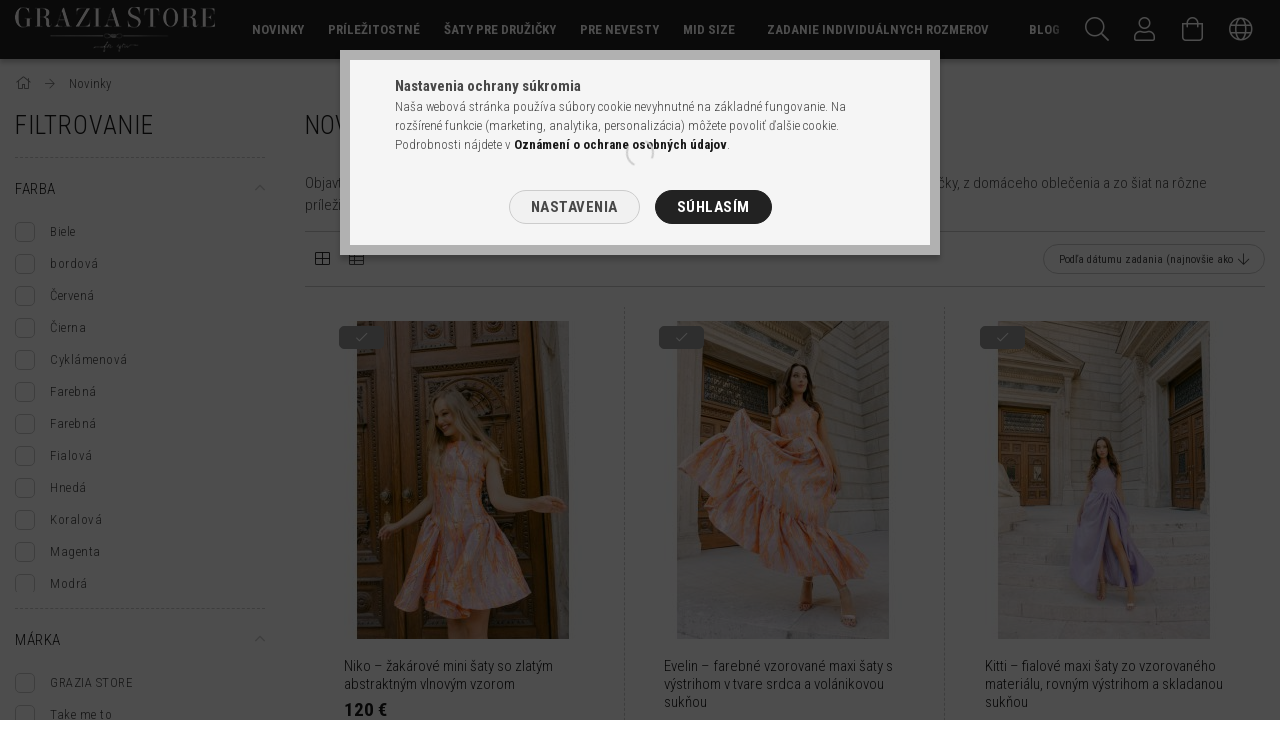

--- FILE ---
content_type: text/html; charset=UTF-8
request_url: https://www.graziastore.sk/novinky
body_size: 27930
content:
<!DOCTYPE html>
<html lang="sk">
<head>
    <meta content="width=device-width, initial-scale=1.0" name="viewport" />
    <link rel="preload" href="https://www.graziastore.sk/!common_design/own/fonts/1700/customicons/custom-icons.woff2" as="font" type="font/woff2" crossorigin>
    <link rel="preload" href="https://www.graziastore.sk/!common_design/own/fonts/1700/customicons/custom-icons.woff" as="font" type="font/woff" crossorigin>
    <link rel="preload" href="https://www.graziastore.sk/!common_design/own/fonts/fontawesome-5.8.1/webfonts/fa-light-300.woff2" as="font" type="font/woff2" crossorigin>
    <link rel="preload" href="https://www.graziastore.sk/!common_design/own/fonts/fontawesome-5.8.1/webfonts/fa-light-300.woff" as="font" type="font/woff" crossorigin>
    <link href="https://fonts.googleapis.com/css?family=Roboto+Condensed:300,400,700&display=block&subset=latin-ext" rel="stylesheet">

    <meta charset="utf-8">
<meta name="description" content="Objav našu najnovšiu ponuku príležitostného a každodenného oblečenia. Vyber si z našej ponuky šiat pre družičky, z domáceho oblečenia a zo šiat na rôzne príleži">
<meta name="robots" content="index, follow">
<meta http-equiv="X-UA-Compatible" content="IE=Edge">
<meta property="og:site_name" content="GRAZIA STORE" />
<meta property="og:title" content="Tu nájdeš všetko naše oblečenie, počnúc tým najnovším.">
<meta property="og:description" content="Objav našu najnovšiu ponuku príležitostného a každodenného oblečenia. Vyber si z našej ponuky šiat pre družičky, z domáceho oblečenia a zo šiat na rôzne príleži">
<meta property="og:type" content="website">
<meta property="og:url" content="https://www.graziastore.sk/novinky">
<meta name="mobile-web-app-capable" content="yes">
<meta name="apple-mobile-web-app-capable" content="yes">
<meta name="MobileOptimized" content="320">
<meta name="HandheldFriendly" content="true">

<title>Tu nájdeš všetko naše oblečenie, počnúc tým najnovším.</title>


<script>
var service_type="shop";
var shop_url_main="https://www.graziastore.sk";
var actual_lang="sk";
var money_len="0";
var money_thousend=" ";
var money_dec=",";
var shop_id=41878;
var unas_design_url="https:"+"/"+"/"+"www.graziastore.sk"+"/"+"!common_design"+"/"+"custom"+"/"+"graziastore.unas.hu"+"/";
var unas_design_code='0';
var unas_base_design_code='1700';
var unas_design_ver=3;
var unas_design_subver=1;
var unas_shop_url='https://www.graziastore.sk';
var responsive="yes";
var price_nullcut_disable=1;
var config_plus=new Array();
config_plus['product_tooltip']=1;
config_plus['cart_redirect']=1;
config_plus['money_type']='€';
config_plus['money_type_display']='€';
var lang_text=new Array();

var UNAS = UNAS || {};
UNAS.shop={"base_url":'https://www.graziastore.sk',"domain":'www.graziastore.sk',"username":'graziastore.unas.hu',"id":41878,"lang":'sk',"currency_type":'€',"currency_code":'EUR',"currency_rate":'0.00261097',"currency_length":0,"base_currency_length":0,"canonical_url":'https://www.graziastore.sk/novinky'};
UNAS.design={"code":'0',"page":'art'};
UNAS.api_auth="eed35f6b1a22e244ed8f3b2952a36528";
UNAS.customer={"email":'',"id":0,"group_id":0,"without_registration":0};
UNAS.shop["category_id"]="639588";
UNAS.shop["only_private_customer_can_purchase"] = false;
 

UNAS.text = {
    "button_overlay_close": `Zavrieť`,
    "popup_window": `Vyskakovacie okno`,
    "list": `zoznam`,
    "updating_in_progress": `Prebieha aktualizácia`,
    "updated": `aktualizované`,
    "is_opened": `otvorené`,
    "is_closed": `Zatvorené`,
    "deleted": `Zmazané`,
    "consent_granted": `súhlas udelený`,
    "consent_rejected": `súhlas zamietnutý`,
    "field_is_incorrect": `Neplatné pole`,
    "error_title": `Chyba!`,
    "product_variants": `varianty produktov`,
    "product_added_to_cart": `Produkt bol pridaný do košíka`,
    "product_added_to_cart_with_qty_problem": `Do košíka bolo pridané [qty_added_to_cart] [qty_unit] iba produkt!`,
    "product_removed_from_cart": `Položka odstránená z košíka`,
    "reg_title_name": `Názov`,
    "reg_title_company_name": `Názov spoločnosti`,
    "number_of_items_in_cart": `Počet položiek v košíku`,
    "cart_is_empty": `Váš košík je prázdny`,
    "cart_updated": `Košík bol aktualizovaný`
};


UNAS.text["delete_from_compare"]= `Odstrániť z porovnania`;
UNAS.text["comparison"]= `Porovnať`;

UNAS.text["delete_from_favourites"]= `Odstrániť z obľúbených`;
UNAS.text["add_to_favourites"]= `Pridať do obľúbených`;






window.lazySizesConfig=window.lazySizesConfig || {};
window.lazySizesConfig.loadMode=1;
window.lazySizesConfig.loadHidden=false;

window.dataLayer = window.dataLayer || [];
function gtag(){dataLayer.push(arguments)};
gtag('js', new Date());
</script>

<script src="https://www.graziastore.sk/!common_packages/jquery/jquery-3.2.1.js?mod_time=1759314984"></script>
<script src="https://www.graziastore.sk/!common_packages/jquery/plugins/migrate/migrate.js?mod_time=1759314984"></script>
<script src="https://www.graziastore.sk/!common_packages/jquery/plugins/tippy/popper-2.4.4.min.js?mod_time=1759314984"></script>
<script src="https://www.graziastore.sk/!common_packages/jquery/plugins/tippy/tippy-bundle.umd.min.js?mod_time=1759314984"></script>
<script src="https://www.graziastore.sk/!common_packages/jquery/plugins/autocomplete/autocomplete.js?mod_time=1759314984"></script>
<script src="https://www.graziastore.sk/!common_packages/jquery/plugins/ui/ui_slider-1.11.4.js?mod_time=1759314984"></script>
<script src="https://www.graziastore.sk/!common_packages/jquery/plugins/ui/ui_touch-punch.js?mod_time=1759314984"></script>
<script src="https://www.graziastore.sk/!common_packages/jquery/plugins/cookie/cookie.js?mod_time=1759314984"></script>
<script src="https://www.graziastore.sk/!common_packages/jquery/plugins/tools/tools-1.2.7.js?mod_time=1759314984"></script>
<script src="https://www.graziastore.sk/!common_packages/jquery/plugins/lazysizes/lazysizes.min.js?mod_time=1759314984"></script>
<script src="https://www.graziastore.sk/!common_packages/jquery/own/shop_common/exploded/common.js?mod_time=1764831093"></script>
<script src="https://www.graziastore.sk/!common_packages/jquery/own/shop_common/exploded/common_overlay.js?mod_time=1759314984"></script>
<script src="https://www.graziastore.sk/!common_packages/jquery/own/shop_common/exploded/common_shop_popup.js?mod_time=1759314984"></script>
<script src="https://www.graziastore.sk/!common_packages/jquery/own/shop_common/exploded/common_start_checkout.js?mod_time=1759314984"></script>
<script src="https://www.graziastore.sk/!common_packages/jquery/own/shop_common/exploded/design_1500.js?mod_time=1759314984"></script>
<script src="https://www.graziastore.sk/!common_packages/jquery/own/shop_common/exploded/function_change_address_on_order_methods.js?mod_time=1759314984"></script>
<script src="https://www.graziastore.sk/!common_packages/jquery/own/shop_common/exploded/function_check_password.js?mod_time=1759314984"></script>
<script src="https://www.graziastore.sk/!common_packages/jquery/own/shop_common/exploded/function_check_zip.js?mod_time=1767692285"></script>
<script src="https://www.graziastore.sk/!common_packages/jquery/own/shop_common/exploded/function_compare.js?mod_time=1759314984"></script>
<script src="https://www.graziastore.sk/!common_packages/jquery/own/shop_common/exploded/function_customer_addresses.js?mod_time=1759314984"></script>
<script src="https://www.graziastore.sk/!common_packages/jquery/own/shop_common/exploded/function_delivery_point_select.js?mod_time=1759314984"></script>
<script src="https://www.graziastore.sk/!common_packages/jquery/own/shop_common/exploded/function_favourites.js?mod_time=1759314984"></script>
<script src="https://www.graziastore.sk/!common_packages/jquery/own/shop_common/exploded/function_infinite_scroll.js?mod_time=1759314984"></script>
<script src="https://www.graziastore.sk/!common_packages/jquery/own/shop_common/exploded/function_language_and_currency_change.js?mod_time=1759314984"></script>
<script src="https://www.graziastore.sk/!common_packages/jquery/own/shop_common/exploded/function_param_filter.js?mod_time=1764233415"></script>
<script src="https://www.graziastore.sk/!common_packages/jquery/own/shop_common/exploded/function_postsale.js?mod_time=1759314984"></script>
<script src="https://www.graziastore.sk/!common_packages/jquery/own/shop_common/exploded/function_product_print.js?mod_time=1759314984"></script>
<script src="https://www.graziastore.sk/!common_packages/jquery/own/shop_common/exploded/function_product_subscription.js?mod_time=1759314984"></script>
<script src="https://www.graziastore.sk/!common_packages/jquery/own/shop_common/exploded/function_recommend.js?mod_time=1759314984"></script>
<script src="https://www.graziastore.sk/!common_packages/jquery/own/shop_common/exploded/function_saved_cards.js?mod_time=1759314984"></script>
<script src="https://www.graziastore.sk/!common_packages/jquery/own/shop_common/exploded/function_saved_filter_delete.js?mod_time=1759314984"></script>
<script src="https://www.graziastore.sk/!common_packages/jquery/own/shop_common/exploded/function_search_smart_placeholder.js?mod_time=1759314984"></script>
<script src="https://www.graziastore.sk/!common_packages/jquery/own/shop_common/exploded/function_vote.js?mod_time=1759314984"></script>
<script src="https://www.graziastore.sk/!common_packages/jquery/own/shop_common/exploded/page_cart.js?mod_time=1767791927"></script>
<script src="https://www.graziastore.sk/!common_packages/jquery/own/shop_common/exploded/page_customer_addresses.js?mod_time=1768291153"></script>
<script src="https://www.graziastore.sk/!common_packages/jquery/own/shop_common/exploded/page_order_checkout.js?mod_time=1759314984"></script>
<script src="https://www.graziastore.sk/!common_packages/jquery/own/shop_common/exploded/page_order_details.js?mod_time=1759314984"></script>
<script src="https://www.graziastore.sk/!common_packages/jquery/own/shop_common/exploded/page_order_methods.js?mod_time=1760086915"></script>
<script src="https://www.graziastore.sk/!common_packages/jquery/own/shop_common/exploded/page_order_return.js?mod_time=1759314984"></script>
<script src="https://www.graziastore.sk/!common_packages/jquery/own/shop_common/exploded/page_order_send.js?mod_time=1759314984"></script>
<script src="https://www.graziastore.sk/!common_packages/jquery/own/shop_common/exploded/page_order_subscriptions.js?mod_time=1759314984"></script>
<script src="https://www.graziastore.sk/!common_packages/jquery/own/shop_common/exploded/page_order_verification.js?mod_time=1759314984"></script>
<script src="https://www.graziastore.sk/!common_packages/jquery/own/shop_common/exploded/page_product_details.js?mod_time=1759314984"></script>
<script src="https://www.graziastore.sk/!common_packages/jquery/own/shop_common/exploded/page_product_list.js?mod_time=1759314984"></script>
<script src="https://www.graziastore.sk/!common_packages/jquery/own/shop_common/exploded/page_product_reviews.js?mod_time=1759314984"></script>
<script src="https://www.graziastore.sk/!common_packages/jquery/own/shop_common/exploded/page_reg.js?mod_time=1759314984"></script>
<script src="https://www.graziastore.sk/!common_packages/jquery/plugins/hoverintent/hoverintent.js?mod_time=1759314984"></script>
<script src="https://www.graziastore.sk/!common_packages/jquery/own/shop_tooltip/shop_tooltip.js?mod_time=1759314984"></script>
<script src="https://www.graziastore.sk/!common_packages/jquery/plugins/waypoints/waypoints-4.0.0.js?mod_time=1759314984"></script>
<script src="https://www.graziastore.sk/!common_packages/jquery/plugins/responsive_menu/responsive_menu-unas.js?mod_time=1759314984"></script>
<script src="https://www.graziastore.sk/!common_design/base/001700/main.js?mod_time=1759314986"></script>
<script src="https://www.graziastore.sk/!common_packages/jquery/plugins/slick/slick.js?mod_time=1759314984"></script>

<link href="https://www.graziastore.sk/temp/shop_41878_8b592a35a4f443f8d5e07af16bc33601.css?mod_time=1769068567" rel="stylesheet" type="text/css">

<link href="https://www.graziastore.sk/novinky" rel="canonical">
<link href="https://www.graziastore.sk/novinky,2" rel="next">
<link href="https://www.graziastore.sk/shop_ordered/41878/design_pic/favicon.ico" rel="shortcut icon">
<script>
        var google_consent=1;
    
        gtag('consent', 'default', {
           'ad_storage': 'denied',
           'ad_user_data': 'denied',
           'ad_personalization': 'denied',
           'analytics_storage': 'denied',
           'functionality_storage': 'denied',
           'personalization_storage': 'denied',
           'security_storage': 'granted'
        });

    
        gtag('consent', 'update', {
           'ad_storage': 'denied',
           'ad_user_data': 'denied',
           'ad_personalization': 'denied',
           'analytics_storage': 'denied',
           'functionality_storage': 'denied',
           'personalization_storage': 'denied',
           'security_storage': 'granted'
        });

        </script>
    <script async src="https://www.googletagmanager.com/gtag/js?id=G-BHTQT25ZCW"></script>    <script>
    gtag('config', 'G-BHTQT25ZCW');

        </script>
        <script>
    var google_analytics=1;

            gtag('event', 'view_item_list', {
              "currency": "EUR",
              "items": [
                                        {
                          "item_id": "98569268-XS",
                          "item_name": "  Niko – žakárové mini šaty so zlatým abstraktným vlnovým vzorom",
                                                    "item_category": "Novinky",                          "price": '120',
                          "list_position": 1,
                          "list_name": 'Novinky'
                      }
                    ,                      {
                          "item_id": "98569267-XS",
                          "item_name": "  Evelin – farebné vzorované maxi šaty s výstrihom v tvare srdca a volánikovou sukňou",
                                                    "item_category": "Novinky",                          "price": '131',
                          "list_position": 2,
                          "list_name": 'Novinky'
                      }
                    ,                      {
                          "item_id": "98569266-XS",
                          "item_name": "  Kitti – fialové maxi šaty zo vzorovaného materiálu, rovným výstrihom a skladanou sukňou",
                                                    "item_category": "Novinky",                          "price": '131',
                          "list_position": 3,
                          "list_name": 'Novinky'
                      }
                    ,                      {
                          "item_id": "98569265-XS",
                          "item_name": "  Szonja – fialové žakárové maxi šaty zo vzorovaného materiálu ",
                                                    "item_category": "Novinky",                          "price": '131',
                          "list_position": 4,
                          "list_name": 'Novinky'
                      }
                    ,                      {
                          "item_id": "98569264-XS",
                          "item_name": "  Dalma – Svetlé staroružové saténové maxi šaty s prekríženými ramienkami na chrbte",
                                                    "item_category": "Novinky",                          "price": '112',
                          "list_position": 5,
                          "list_name": 'Novinky'
                      }
                    ,                      {
                          "item_id": "98569263-XS",
                          "item_name": "  Olga – Magenta light szatén maxi ruha megkötős nyakkal és bő szabással",
                                                    "item_category": "Novinky",                          "price": '112',
                          "list_position": 6,
                          "list_name": 'Novinky'
                      }
                    ,                      {
                          "item_id": "98569262-XS",
                          "item_name": "  Niko – saténové mini šaty s priliehavým pásom v červenej farbe",
                                                    "item_category": "Novinky",                          "price": '110',
                          "list_position": 7,
                          "list_name": 'Novinky'
                      }
                    ,                      {
                          "item_id": "98569261-XS",
                          "item_name": "  Elena – Červené saténové mini šaty s tylovou sukňou a s ramienkami so zaväzovaním na mašľu",
                                                    "item_category": "Novinky",                          "price": '112',
                          "list_position": 8,
                          "list_name": 'Novinky'
                      }
                    ,                      {
                          "item_id": "98569260-XS",
                          "item_name": "  Aletta – elastické maxi šaty vo farbe poetry s prekríženou látkou na chrbte",
                                                    "item_category": "Novinky",                          "price": '110',
                          "list_position": 9,
                          "list_name": 'Novinky'
                      }
                    ,                      {
                          "item_id": "98569259-XS",
                          "item_name": "  Annabella – poetry színű elasztikus maxi ruha V dekoltázzsal és hátkivágással",
                                                    "item_category": "Novinky",                          "price": '110',
                          "list_position": 10,
                          "list_name": 'Novinky'
                      }
                    ,                      {
                          "item_id": "98569258-XS",
                          "item_name": "  Dominika – shanghai színű elasztikus maxi ruha vastag pánttal",
                                                    "item_category": "Novinky",                          "price": '110',
                          "list_position": 11,
                          "list_name": 'Novinky'
                      }
                    ,                      {
                          "item_id": "98569257-XS",
                          "item_name": "  Heni – off-shoulder alkalmi ruha masnis részlettel shanghai színben",
                                                    "item_category": "Novinky",                          "price": '110',
                          "list_position": 12,
                          "list_name": 'Novinky'
                      }
                                  ],
              'non_interaction': true
        });
           </script>
           <script>
        gtag('config', 'AW-726581624',{'allow_enhanced_conversions':true});
                </script>
            <script>
        var google_ads=1;

                gtag('event','remarketing', {
            'ecomm_pagetype': 'category',
            'ecomm_prodid': ["98569268-XS","98569267-XS","98569266-XS","98569265-XS","98569264-XS","98569263-XS","98569262-XS","98569261-XS","98569260-XS","98569259-XS","98569258-XS","98569257-XS"]        });
            </script>
        <!-- Google Tag Manager -->
    <script>(function(w,d,s,l,i){w[l]=w[l]||[];w[l].push({'gtm.start':
            new Date().getTime(),event:'gtm.js'});var f=d.getElementsByTagName(s)[0],
            j=d.createElement(s),dl=l!='dataLayer'?'&l='+l:'';j.async=true;j.src=
            'https://www.googletagmanager.com/gtm.js?id='+i+dl;f.parentNode.insertBefore(j,f);
        })(window,document,'script','dataLayer','GTM-NQFBPSWM');</script>
    <!-- End Google Tag Manager -->

    
    <script>
    var facebook_pixel=1;
    /* <![CDATA[ */
        !function(f,b,e,v,n,t,s){if(f.fbq)return;n=f.fbq=function(){n.callMethod?
            n.callMethod.apply(n,arguments):n.queue.push(arguments)};if(!f._fbq)f._fbq=n;
            n.push=n;n.loaded=!0;n.version='2.0';n.queue=[];t=b.createElement(e);t.async=!0;
            t.src=v;s=b.getElementsByTagName(e)[0];s.parentNode.insertBefore(t,s)}(window,
                document,'script','//connect.facebook.net/en_US/fbevents.js');

        fbq('init', '839208816223080');
                fbq('track', 'PageView', {}, {eventID:'PageView.aXIdujrBIv3o9ckrzkvGnAAANJk'});
        
        $(document).ready(function() {
            $(document).on("addToCart", function(event, product_array){
                facebook_event('AddToCart',{
					content_name: product_array.name,
					content_category: product_array.category,
					content_ids: [product_array.sku],
					contents: [{'id': product_array.sku, 'quantity': product_array.qty}],
					content_type: 'product',
					value: product_array.price,
					currency: 'EUR'
				}, {eventID:'AddToCart.' + product_array.event_id});
            });

            $(document).on("addToFavourites", function(event, product_array){
                facebook_event('AddToWishlist', {
                    content_ids: [product_array.sku],
                    content_type: 'product'
                }, {eventID:'AddToFavourites.' + product_array.event_id});
            });
        });

    /* ]]> */
    </script>

    
    
    



    
        
            
            <style>
                .banner_start_big-wrapper:not(.inited) > .slider-pro {
                    position:absolute;top:0;left:0;right:0;bottom:0;
                }
                .banner_start_big-wrapper:not(.inited) {
                padding-top: calc(560 / 1920 * 100%);
                }
                
                @media (max-width: 1023.8px) {
                    .banner_start_big-wrapper:not(.inited) {
                        padding-top: calc(560 / 1920 * 100%);
                    }
                }
                

                
                @media (max-width: 767.8px){
                    .banner_start_big-wrapper:not(.inited) {
                        padding-top: calc(560 / 1920 * 100%);
                    }
                }
                

                
                @media (max-width: 479.8px){
                    .banner_start_big-wrapper:not(.inited) {
                        padding-top: calc(2400 / 3200 * 100%);
                    }
                }
                

                @media (min-width: 1921px){
                    .banner_start_big-wrapper:not(.inited) > .slider-pro {
                        position: static;transform:none;top:unset;left:unset;
                    }
                    .banner_start_big-wrapper:not(.inited) { padding-top:0;}
                }
            </style>

            
            <link rel="preload" media="(max-width: 479.8px)" imagesrcset="https://www.graziastore.sk/!common_design/custom/graziastore.unas.hu/element/layout_sk_banner_start_big-1920_1_small.jpg?time=1695380144 1x" href="https://www.graziastore.sk/!common_design/custom/graziastore.unas.hu/element/layout_sk_banner_start_big-1920_1_small.jpg?time=1695380144" as="image">
            
            
            <link rel="preload" media="(min-width: 480px) and (max-width: 767.8px)" imagesrcset="https://www.graziastore.sk/!common_design/custom/graziastore.unas.hu/element/layout_sk_banner_start_big-1920_1_default.jpg?time=1695380144 1x" href="https://www.graziastore.sk/!common_design/custom/graziastore.unas.hu/element/layout_sk_banner_start_big-1920_1_default.jpg?time=1695380144" as="image">
            
            
            <link rel="preload" media="(min-width: 768px) and (max-width: 1023.8px)" imagesrcset="https://www.graziastore.sk/!common_design/custom/graziastore.unas.hu/element/layout_sk_banner_start_big-1920_1_default.jpg?time=1695380144 1x" href="https://www.graziastore.sk/!common_design/custom/graziastore.unas.hu/element/layout_sk_banner_start_big-1920_1_default.jpg?time=1695380144" as="image">
            
            <link rel="preload" media="(min-width: 1024px)" imagesrcset="https://www.graziastore.sk/!common_design/custom/graziastore.unas.hu/element/layout_sk_banner_start_big-1920_1_default.jpg?time=1695380144 1x" href="https://www.graziastore.sk/!common_design/custom/graziastore.unas.hu/element/layout_sk_banner_start_big-1920_1_default.jpg?time=1695380144" as="image">

            
        





    




    




    
        <style>
        
            
                
                .item_start_2_img-container img {
                    position: absolute;
                    left: 0;
                    right: 0;
                    bottom: 0;
                    top: 0;
                }
                
                .item_start_2_1_img-wrapper {
                    padding-top: calc(280 / 695 * 100%);
                    position: relative;
                }
                
                @media (max-width: 1023.8px) {
                    .item_start_2_1_img-wrapper {
                        padding-top: calc(280 / 695 * 100%);
                    }
                }
                

                
                @media (max-width: 767.8px){
                    .item_start_2_1_img-wrapper {
                        padding-top: calc(280 / 695 * 100%);
                    }
                }
                

                
                @media (max-width: 479.8px){
                    .item_start_2_1_img-wrapper {
                        padding-top: calc(280 / 695 * 100%);
                    }
                }
                
            
        
            
                
                .item_start_2_2_img-wrapper {
                    padding-top: calc(280 / 695 * 100%);
                    position: relative;
                }
                
                @media (max-width: 1023.8px) {
                    .item_start_2_2_img-wrapper {
                        padding-top: calc(280 / 695 * 100%);
                    }
                }
                

                
                @media (max-width: 767.8px){
                    .item_start_2_2_img-wrapper {
                        padding-top: calc(280 / 695 * 100%);
                    }
                }
                

                
                @media (max-width: 479.8px){
                    .item_start_2_2_img-wrapper {
                        padding-top: calc(280 / 695 * 100%);
                    }
                }
                
            
        
        </style>
    

    

    




    
        
            
            <style>
                .item_start_3_img-wrapper {
                    padding-top: calc(70 / 79 * 100%);
                    position: relative;
                }
                .item_start_3_img-wrapper img {
                    position: absolute;
                    left: 0;
                    right: 0;
                    bottom: 0;
                    top: 0;
                }
                .item_start_3_img-wrap {
                    max-width: 79px;
                    margin: 0 auto;
                }                                           }
                
                @media (max-width: 1023.8px) {
                    .item_start_3_img-wrapper {
                        padding-top: calc(70 / 79 * 100%);
                    }
                    .item_start_3_img-wrap {
                        max-width: 79px;
                        margin: 0 auto;
                    }
                }
                

                
                @media (max-width: 767.8px){
                    .item_start_3_img-wrapper {
                        padding-top: calc(70 / 79 * 100%);
                    }
                    .item_start_3_img-wrap {
                        max-width: 79px;
                        margin: 0 auto;
                    }
                }
                

                
                @media (max-width: 479.8px){
                    .item_start_3_img-wrapper {
                        padding-top: calc(70 / 79 * 100%);
                    }
                    .item_start_3_img-wrap {
                        max-width: 79px;
                        margin: 0 auto;
                    }
                }
                
            </style>
            
        
    

    

    




    
    <style>
        
            
                
                .item_start_4_img-container img {
                    position: absolute;
                    left: 0;
                    right: 0;
                    bottom: 0;
                    top: 0;
                }
                
                .item_start_4_1_img-wrapper {
                    padding-top: calc(463 / 700 * 100%);
                    position: relative;
                }
                
                @media (max-width: 1023.8px) {
                    .item_start_4_1_img-wrapper {
                        padding-top: calc(463 / 700 * 100%);
                    }
                }
                

                
                @media (max-width: 767.8px){
                    .item_start_4_1_img-wrapper {
                        padding-top: calc(463 / 700 * 100%);
                    }
                }
                

                
                @media (max-width: 479.8px){
                    .item_start_4_1_img-wrapper {
                        padding-top: calc(463 / 700 * 100%);
                    }
                }
                

            
        
    </style>
    

    

    
    




    
    <style>
        
            
                
                .item_start_6_img-container img {
                    position: absolute;
                    left: 0;
                    right: 0;
                    bottom: 0;
                    top: 0;
                }
                
                .item_start_6_1_img-wrapper {
                    padding-top: calc(1333 / 2000 * 100%);
                    position: relative;
                }
                
                @media (max-width: 1023.8px) {
                    .item_start_6_1_img-wrapper {
                        padding-top: calc(1333 / 2000 * 100%);
                    }
                }
                

                
                @media (max-width: 767.8px){
                    .item_start_6_1_img-wrapper {
                        padding-top: calc(1333 / 2000 * 100%);
                    }
                }
                

                
                @media (max-width: 479.8px){
                    .item_start_6_1_img-wrapper {
                        padding-top: calc(1333 / 2000 * 100%);
                    }
                }
                

            
        
    </style>
    

    

    




    
    <style>
        
            
                
                .item_start_7_img-container img {
                    position: absolute;
                    left: 0;
                    right: 0;
                    bottom: 0;
                    top: 0;
                }
                
                .item_start_7_1_img-wrapper {
                    padding-top: calc(463 / 700 * 100%);
                    position: relative;
                }
                
                @media (max-width: 1023.8px) {
                    .item_start_7_1_img-wrapper {
                        padding-top: calc(463 / 700 * 100%);
                    }
                }
                

                
                @media (max-width: 767.8px){
                    .item_start_7_1_img-wrapper {
                        padding-top: calc(463 / 700 * 100%);
                    }
                }
                

                
                @media (max-width: 479.8px){
                    .item_start_7_1_img-wrapper {
                        padding-top: calc(463 / 700 * 100%);
                    }
                }
                

            
        
    </style>
    

    

    
    
    
    
    
</head>

<body class='design_ver3 design_subver1' id="ud_shop_art">
    <!-- Google Tag Manager (noscript) -->
    <noscript><iframe src="https://www.googletagmanager.com/ns.html?id=GTM-NQFBPSWM"
                      height="0" width="0" style="display:none;visibility:hidden"></iframe></noscript>
    <!-- End Google Tag Manager (noscript) -->
    <div id="image_to_cart" style="display:none; position:absolute; z-index:100000;"></div>
<div class="overlay_common overlay_warning" id="overlay_cart_add"></div>
<script>$(document).ready(function(){ overlay_init("cart_add",{"onBeforeLoad":false}); });</script>
<div class="overlay_common overlay_dialog" id="overlay_save_filter"></div>
<script>$(document).ready(function(){ overlay_init("save_filter",{"closeOnEsc":true,"closeOnClick":true}); });</script>
<div id="overlay_login_outer"></div>	
	<script>
	$(document).ready(function(){
	    var login_redir_init="";

		$("#overlay_login_outer").overlay({
			onBeforeLoad: function() {
                var login_redir_temp=login_redir_init;
                if (login_redir_act!="") {
                    login_redir_temp=login_redir_act;
                    login_redir_act="";
                }

									$.ajax({
						type: "GET",
						async: true,
						url: "https://www.graziastore.sk/shop_ajax/ajax_popup_login.php",
						data: {
							shop_id:"41878",
							lang_master:"sk",
                            login_redir:login_redir_temp,
							explicit:"ok",
							get_ajax:"1"
						},
						success: function(data){
							$("#overlay_login_outer").html(data);
							if (unas_design_ver >= 5) $("#overlay_login_outer").modal('show');
							$('#overlay_login1 input[name=shop_pass_login]').keypress(function(e) {
								var code = e.keyCode ? e.keyCode : e.which;
								if(code.toString() == 13) {		
									document.form_login_overlay.submit();		
								}	
							});	
						}
					});
								},
			top: 50,
			mask: {
	color: "#000000",
	loadSpeed: 200,
	maskId: "exposeMaskOverlay",
	opacity: 0.7
},
			closeOnClick: (config_plus['overlay_close_on_click_forced'] === 1),
			onClose: function(event, overlayIndex) {
				$("#login_redir").val("");
			},
			load: false
		});
		
			});
	function overlay_login() {
		$(document).ready(function(){
			$("#overlay_login_outer").overlay().load();
		});
	}
	function overlay_login_remind() {
        if (unas_design_ver >= 5) {
            $("#overlay_remind").overlay().load();
        } else {
            $(document).ready(function () {
                $("#overlay_login_outer").overlay().close();
                setTimeout('$("#overlay_remind").overlay().load();', 250);
            });
        }
	}

    var login_redir_act="";
    function overlay_login_redir(redir) {
        login_redir_act=redir;
        $("#overlay_login_outer").overlay().load();
    }
	</script>  
	<div class="overlay_common overlay_info" id="overlay_remind"></div>
<script>$(document).ready(function(){ overlay_init("remind",[]); });</script>

	<script>
    	function overlay_login_error_remind() {
		$(document).ready(function(){
			load_login=0;
			$("#overlay_error").overlay().close();
			setTimeout('$("#overlay_remind").overlay().load();', 250);	
		});
	}
	</script>  
	<div class="overlay_common overlay_info" id="overlay_newsletter"></div>
<script>$(document).ready(function(){ overlay_init("newsletter",[]); });</script>

<script>
function overlay_newsletter() {
    $(document).ready(function(){
        $("#overlay_newsletter").overlay().load();
    });
}
</script>
<div class="overlay_common overlay_error" id="overlay_script"></div>
<script>$(document).ready(function(){ overlay_init("script",[]); });</script>
    <script>
    $(document).ready(function() {
        $.ajax({
            type: "GET",
            url: "https://www.graziastore.sk/shop_ajax/ajax_stat.php",
            data: {master_shop_id:"41878",get_ajax:"1"}
        });
    });
    </script>
    

<div id="container" class="page_shop_art_639588 page-box">
	

    <header class="header js-header">
        <div class="header-container container usn">
            <div class="header-inner d-flex no-gutters align-items-center justify-content-between">
                



<div class="js-element header_logo_img-container line-height-1 col-auto pr-3 flex-shrink-1 header-logo" data-element-name="header_logo">
    
        
        <a href="https://www.graziastore.sk/">
        <picture>
            
            <source media="(max-width: 479.8px)" srcset="https://www.graziastore.sk/!common_design/custom/graziastore.unas.hu/element/layout_hu_header_logo-200x50_1_small.png?time=1579611327, https://www.graziastore.sk/!common_design/custom/graziastore.unas.hu/element/layout_hu_header_logo-200x50_1_small_retina.png?time=1579611327 2x">
            
            
            <source media="(max-width: 767.8px)" srcset="https://www.graziastore.sk/!common_design/custom/graziastore.unas.hu/element/layout_hu_header_logo-200x50_1_default.png?time=1579611327, https://www.graziastore.sk/!common_design/custom/graziastore.unas.hu/element/layout_hu_header_logo-200x50_1_default_retina.png?time=1579611327 2x">
            
            
            <source media="(max-width: 1023.8px)" srcset="https://www.graziastore.sk/!common_design/custom/graziastore.unas.hu/element/layout_hu_header_logo-200x50_1_default.png?time=1579611327, https://www.graziastore.sk/!common_design/custom/graziastore.unas.hu/element/layout_hu_header_logo-200x50_1_default_retina.png?time=1579611327 2x">
            
            <img fetchpriority="high" width="200" height="45"
                 class="header_logo" src="https://www.graziastore.sk/!common_design/custom/graziastore.unas.hu/element/layout_hu_header_logo-200x50_1_default.png?time=1579611327"
                 
                 rcset="https://www.graziastore.sk/!common_design/custom/graziastore.unas.hu/element/layout_hu_header_logo-200x50_1_default_retina.png?time=1579611327 2x"
                 
                 
                 alt="GRAZIA STORE"
            >
        </picture></a>
        
        
    
</div>

                <div class="col header-menus px-4 align-self-stretch d-none d-xl-block">
                    <div class="main-menu h-100 text-center">
                        <ul class="main-menu__list d-xl-inline-flex align-items-center h-100">
                            




    <li class='cat-box__item cat-box__item-level-0 js-cat-menu-639588  cat-dropdown--narrow'>
        <a class='cat-box__name' href='https://www.graziastore.sk/novinky'
            >
           <div class="cat-box__name-text line-clamp--3-12">Novinky</div>
        </a>
    
    </li>

    <li class='cat-box__item cat-box__item-level-0 js-cat-menu-848675  cat-dropdown--narrow'>
        <a class='cat-box__name' href='https://www.graziastore.sk/prilezitostne-saty'
            >
           <div class="cat-box__name-text line-clamp--3-12">Príležitostné </div>
        </a>
    
    </li>

    <li class='cat-box__item cat-box__item-level-0 js-cat-menu-516218  cat-dropdown--narrow'>
        <a class='cat-box__name' href='https://www.graziastore.sk/saty-pre-druzicky'
            >
           <div class="cat-box__name-text line-clamp--3-12">Šaty pre družičky</div>
        </a>
    
    </li>

    <li class='cat-box__item cat-box__item-level-0 has-item js-cat-menu-634187  cat-dropdown--narrow'>
        <a class='cat-box__name' href='https://www.graziastore.sk/sct/634187/Pre-nevesty'
            >
           <div class="cat-box__name-text line-clamp--3-12">Pre nevesty</div>
        </a>
    

        <div class="cat-box__level-0 drop-shadow-b no-gutters ">
            

            
                <div class="col cat-box__inner-levels h-100 d-flex flex-column position-relative">
                    
<div class="cat-box__level-1 mb-4">
    <a class="cat-box__level-1-name d-block line-height-12 js-cat-menu-997318" href="https://www.graziastore.sk/civilne-svadobne-saty">
        Svadobné šaty

        
    </a>
    
</div>

<div class="cat-box__level-1 mb-4">
    <a class="cat-box__level-1-name d-block line-height-12 js-cat-menu-168864" href="https://www.graziastore.sk/vymenitelny-podpatok-topanky">
        Topánky

        
    </a>
    
</div>

<div class="cat-box__level-1 mb-4">
    <a class="cat-box__level-1-name d-block line-height-12 js-cat-menu-803605" href="https://www.graziastore.sk/popolnocne-saty">
        Popolnočné šaty

        
    </a>
    
</div>

                </div>

                
            
        </div>

    
    </li>

    <li class='cat-box__item cat-box__item-level-0 js-cat-menu-684311  cat-dropdown--narrow'>
        <a class='cat-box__name' href='https://www.graziastore.sk/midsize'
            >
           <div class="cat-box__name-text line-clamp--3-12">Mid size</div>
        </a>
    
    </li>


                            <li class="menu_item_plus menu_item_1" id="d_menu_item_id_468177"><a href="https://www.graziastore.sk/zadanie-individualnych-rozmerov" target="_top">Zadanie individuálnych rozmerov</a></li><li class="menu_item_plus menu_item_2" id="d_menu_item_id_531415"><a href="https://www.graziastore.sk/blog" target="_top">Blog</a></li><li class="menu_item_plus menu_item_3" id="d_menu_item_id_932444"><a href="https://www.graziastore.sk/bezplatna-konzultacia" target="_top">Bezplatná konzultácia</a></li>
                        </ul>
                    </div>
                </div>
                <div class="col-auto header-buttons align-self-stretch d-flex no-gutters justify-content-end align-items-center ml-auto">
                    <div class="cat-box js-dropdown-container d-flex align-items-center align-self-stretch">
                        <button class="cat-box__btn cat-box__btn--mobile header-btn js-dropdown--btn dropdown--btn d-xl-none">
                            <span class="cat-box__btn-icon header-icon"><span></span><span></span><span></span><span></span></span>
                        </button>
                        <div class="cat-box__dropdown dropdown--content js-dropdown--content">
                            <div class="cat-box--mobile h-100">
                                <div id="responsive_cat_menu"><div id="responsive_cat_menu_content"><script>var responsive_menu='$(\'#responsive_cat_menu ul\').responsive_menu({ajax_type: "GET",ajax_param_str: "cat_key|aktcat",ajax_url: "https://www.graziastore.sk/shop_ajax/ajax_box_cat.php",ajax_data: "master_shop_id=41878&lang_master=sk&get_ajax=1&type=responsive_call&box_var_name=shop_cat&box_var_already=no&box_var_responsive=yes&box_var_scroll_top=no&box_var_section=content&box_var_highlight=yes&box_var_type=normal&box_var_multilevel_id=responsive_cat_menu",menu_id: "responsive_cat_menu",scroll_top: "no"});'; </script><div class="responsive_menu"><div class="responsive_menu_nav"><div class="responsive_menu_navtop"><div class="responsive_menu_back "></div><div class="responsive_menu_title ">&nbsp;</div><div class="responsive_menu_close "></div></div><div class="responsive_menu_navbottom"></div></div><div class="responsive_menu_content"><ul style="display:none;"><li class="active_menu"><span class="ajax_param">639588|639588</span><a href="https://www.graziastore.sk/novinky" class="text_small resp_clickable" onclick="return false;">Novinky</a></li><li><span class="ajax_param">848675|639588</span><a href="https://www.graziastore.sk/prilezitostne-saty" class="text_small resp_clickable" onclick="return false;">Príležitostné </a></li><li><span class="ajax_param">516218|639588</span><a href="https://www.graziastore.sk/saty-pre-druzicky" class="text_small resp_clickable" onclick="return false;">Šaty pre družičky</a></li><li><div class="next_level_arrow"></div><span class="ajax_param">634187|639588</span><a href="https://www.graziastore.sk/sct/634187/Pre-nevesty" class="text_small has_child resp_clickable" onclick="return false;">Pre nevesty</a></li><li><span class="ajax_param">684311|639588</span><a href="https://www.graziastore.sk/midsize" class="text_small resp_clickable" onclick="return false;">Mid size</a></li><li class="responsive_menu_item_page"><span class="ajax_param">9999999468177|1</span><a href="https://www.graziastore.sk/zadanie-individualnych-rozmerov" class="text_small responsive_menu_page resp_clickable" onclick="return false;" target="_top">Zadanie individuálnych rozmerov</a></li><li class="responsive_menu_item_page"><span class="ajax_param">9999999531415|1</span><a href="https://www.graziastore.sk/blog" class="text_small responsive_menu_page resp_clickable" onclick="return false;" target="_top">Blog</a></li><li class="responsive_menu_item_page"><span class="ajax_param">9999999932444|1</span><a href="https://www.graziastore.sk/bezplatna-konzultacia" class="text_small responsive_menu_page resp_clickable" onclick="return false;" target="_top">Bezplatná konzultácia</a></li></ul></div></div></div></div>
                            </div>
                        </div>
                    </div>
                    <div class="search js-dropdown-container d-flex align-items-center align-self-stretch browser-is-chrome">
    <button class="search__btn header-btn js-dropdown--btn dropdown--btn" aria-label="Hľadať">
        <span class="search__icon icon--search header-icon"></span>
    </button>
    <div class="search__content-wrap js-dropdown--content dropdown--content">
        <div id="box_search_content" class="position-relative">
            <form name="form_include_search" id="form_include_search" action="https://www.graziastore.sk/shop_search.php" method="get">
                <input data-stay-visible-breakpoint="10000" name="search" id="box_search_input" value=""
                       type="text" pattern=".{3,100}" maxlength="100" class="text_small ac_input js-search-input"
                       title="Zadajte dlhší vyhľadávací dopyt." placeholder="Hľadať"
                       autocomplete="off" required
                >
                <div class="search__search-btn-outer">
                    <button class="search__search-btn btn--text text-center icon--arrow-right" type="submit" title="Hľadať"></button>
                </div>
                <div class="search__loading">
                    <div class="loading-spinner--small"></div>
                </div>
            </form>
            <div class="ac_results"></div>
        </div>
    </div>
</div>
<script>
    $(document).ready(function(){
        $(document).on('smartSearchInputLoseFocus', function(){
            if ($('.js-search-smart-autocomplete').length>0) {
                setTimeout(function () {
                    let height = $(window).height() - ($('.js-search-smart-autocomplete').offset().top - $(window).scrollTop()) - 20;
                    $('.search-smart-autocomplete').css('max-height', height + 'px');
                }, 300);
            }
        });
    });
</script>



                    <div class="size js-dropdown-container d-flex align-items-center align-self-stretch">
        
    <button class="size__btn header-btn js-size-btn js-dropdown--btn dropdown--btn" id="size__btn" data-size="0">
        <span class="size__btn-icon header-icon icon--female"></span>
    </button>
    <div class="size__dropdown dropdown--content dropdown--content-r js-dropdown--content">
        <div class="row gutters-5 mb-3">
            <div class="col size-title">Prsia</div>
            <div class="col-auto size-value"><input id="size-breast" type="number" value="" />&nbsp;cm</div>
        </div>
        <div class="row gutters-5 mb-3">
            <div class="col size-title">Pás</div>
            <div class="col-auto size-value"><input id="size-waist" type="number" value="" />&nbsp;cm</div>
        </div>
        <div class="row gutters-5 mb-3">
            <div class="col size-title">Boky</div>
            <div class="col-auto size-value"><input id="size-hip" type="number" value="" />&nbsp;cm</div>
        </div>

        <div class="my-3 text-center">
            Vaša veľkosť: <span class="size-letter">-</span>
        </div>

        <div class="text-center mt-3">
            <button onclick="calculateSize();" class="calculate-size btn btn--primary icon--b-calculator">Výpočet</button>
        </div>
    </div>
</div>

<script>
    function calculateSize() {
        if ($('#size-breast').val() === '' || $('#size-hip').val() === '' || $('#size-waist').val() === '') {
            overlay_load('warning', 'Pozor! ', 'Zadanie všetkých rozmerov je pre výpočet povinné!');
        } else {
            let sum = parseFloat($('#size-waist').val().replace(',', '.'));
            set_front_var('size_waist', parseFloat($('#size-waist').val().replace(',', '.')), 'session');
            set_front_var('size_breast', parseFloat($('#size-breast').val().replace(',', '.')), 'session');
            set_front_var('size_hip', parseFloat($('#size-hip').val().replace(',', '.')), 'session');

            if (sum < 66) {
                $('.size__btn').attr('data-size', 'XS');
                $('.size-letter, .size-value-2').text('XS');
            } else if (65 < sum && sum < 70) {
                $('.size__btn').attr('data-size', 'S');
                $('.size-letter, .size-value-2').text('S');
            } else if (69 < sum && sum < 74) {
                $('.size__btn').attr('data-size', 'M');
                $('.size-letter, .size-value-2').text('M');
            } else if (73 < sum && sum < 78) {
                $('.size__btn').attr('data-size', 'L');
                $('.size-letter, .size-value-2').text('L');
            } else if (77 < sum && sum < 82) {
                $('.size__btn').attr('data-size', 'XL');
                $('.size-letter, .size-value-2').text('XL');
            } else if (81 < sum) {
                $('.size__btn').attr('data-size', 'XXL');
                $('.size-letter, .size-value-2').text('XXL');
            }

            $('#page_artdet_product_type_3056512 .product-type__value-wrap').each(function(){
                if ($('.product-type__value',this).html() === $('.size-letter').html()){
                    $(this).addClass('your-size');
                } else {
                    $(this).removeClass('your-size');
                }
            });
        }
    }
</script>

                    


    
        <div class="profile js-dropdown-container d-flex align-items-center align-self-stretch">
            <button class="profile__btn header-btn js-profile-btn js-dropdown--btn dropdown--btn" aria-label="Profil" id="profile__btn">
                <span class="profile__btn-icon header-icon icon--head"></span>
            </button>
            

            
                <div class="profile__dropdown dropdown--content dropdown--content-r js-dropdown--content">
                    

                    

                        <form name="form_login" action="https://www.graziastore.sk/shop_logincheck.php" method="post"><input name="file_back" type="hidden" value="/novinky"><input type="hidden" name="login_redir" value="" id="login_redir">
                        <div class="login-box__form-inner border-bottom py-3 px-4">
                             <input name="shop_user_login" id="shop_user_login" type="text" maxlength="100" class="mb-3" placeholder="Email" autocapitalize="off">
                             <input name="shop_pass_login" id="shop_pass_login" type="password" maxlength="100" class="mb-3" placeholder="Heslo" autocapitalize="off">

                            <div class="login-box__login-buttons d-flex mb-3">
                                

                                
                                <button class="flex-grow-1 btn btn--primary" type="submit">Prihlásiť sa</button>
                            </div>
                        </div>
                        </form>

                        <div class="login-box__other-buttons pt-4 px-4">
                            
                            <div class="btn-wrap">
                                <button type="button" class="login-box__remind-btn btn--link" onclick="overlay_login_remind()">Zabudol som heslo</button>
                            </div>
                            
                            <div class="btn-wrap">
                                <a class="login-box__reg-btn btn btn--link" href="https://www.graziastore.sk/shop_reg.php?no_reg=0">Registrácia</a>
                            </div>
                        </div>
                    
				</div>
            
        </div>
    

                    


    <div id='box_cart_content' class='cart d-flex align-items-center align-self-stretch js-dropdown-container'>



<button class="cart-box__btn header-btn js-dropdown--btn dropdown--btn ">
    <span class="cart-box__btn-icon header-icon icon--cart">
        
    </span>
</button>
<div class='dropdown--content dropdown--content-r js-dropdown--content cart-box__dropdown '>

    

    
        <div class="cart-box__empty">
            
                <span class='cart-box__empty-text'>Váš košík je prázdny.</span>
            

            

            <a class="cart-box__jump-to-products-btn btn--link color--primary" href="https://www.graziastore.sk/sct/0/">Kliknite sem a nakúpte!</a>

            
        </div>
    
</div>





</div>


                    <div class="lang-and-cur js-lang-and-cur js-dropdown-container align-items-center align-self-stretch">
                        <button class="lang-and-cur__btn header-btn js-dropdown--btn dropdown--btn">
                            <span class="lang-and-cur__btn-icon icon--globe header-icon"></span>
                        </button>
                        <div class="lang-and-cur__dropdown dropdown--content dropdown--content-r js-dropdown--content text-center">
                            <div class="lang">
                                <div class="lang__content py-3">
<div class='lang__content-inner box_content' id='box_lang_content' >
    
        <div class='lang__flag-list fs-0'>
            
                <a id="box_lang_hu" data-lang="hu" href="#" data-uri="/hu/novinky" onclick="location.href='https://www.graziastore.sk'+$(this).data('uri')" class="text_small" title="Magyar" rel="nofollow"><img src="https://www.graziastore.sk/!common_design/own/image/icon/flag/30x22/hu.gif" alt="Magyar" title="Magyar"  width="30"  height="22"  class="box_lang_flag" /></a>
            
                <a id="box_lang_en" data-lang="en" href="#" data-uri="/en/novinky" onclick="location.href='https://www.graziastore.sk'+$(this).data('uri')" class="text_small" title="English" rel="nofollow"><img src="https://www.graziastore.sk/!common_design/own/image/icon/flag/30x22/en.gif" alt="English" title="English"  width="30"  height="22"  class="box_lang_flag" /></a>
            
                <a id="box_lang_sk" data-lang="sk" href="#" data-uri="/sk/novinky" onclick="location.href='https://www.graziastore.sk'+$(this).data('uri')" class="text_small box_lang_a_select" title="Slovenčina" rel="nofollow"><img src="https://www.graziastore.sk/!common_design/own/image/icon/flag/30x22/sk.gif" alt="Slovenčina" title="Slovenčina"  width="30"  height="22"  class="box_lang_flag_select" /></a>
            
        </div>
    
</div>
</div>
                            </div>
                            <div class="currency">
                                <div class="currency__content pt-3">

    <form action="https://www.graziastore.sk/shop_moneychange.php" name="form_moneychange" method="post"><input name="file_back" type="hidden" value="/novinky">

    <div class="form-group fs-0">
        <input class="currency__radio" id="-1" type="radio" name="session_money_select" value="-1" onclick="document.form_moneychange.submit();" >
        <label class="currency__label" for="-1">Ft (HUF)</label>

        
            <input class="currency__radio" id="0"  type="radio" name="session_money_select" value="0" checked>
            <label class="currency__label" for="0">EUR - €</label>
        
    </div>

    </form>

</div>
                            </div>
                        </div>
                    </div>
                </div>
            </div>
        </div>
    </header>

    <div class="content container py-3 py-sm-4 js-content">
        <div class="row no-gutters">
            <div class='col-12 main__breadcrumb'><div id='breadcrumb'><div class="breadcrumb">
    <span class="breadcrumb__item breadcrumb__home is-clickable ">
        
        <a href="https://www.graziastore.sk/sct/0/" class="breadcrumb-link breadcrumb-home-link" title="Hlavné kategórie">
        
            <span class='breadcrumb__text'>Hlavné kategórie</span>
        
        </a>
        
    </span>
    
        <span class="breadcrumb__item">
            

            
                <span class="breadcrumb__text">Novinky</span>
            

            <script>
                    $("document").ready(function(){
                        $(".js-cat-menu-639588").addClass("is-selected");
                    });
                </script>
        </span>
    
</div></div></div>
            <main class="order-1 order-xl-2 col-custom-xl-8 pl-xl-40px px-0 ml-auto">
                <div class='main__title d-flex justify-content-between'>
                    
    <div id='title_content'>
    <h1>
        Novinky
    </h1>
    </div>

                    <div class="product-filter-wrap js-product-filter-wrap">
                        <div class="product-filter js-dropdown-container col-auto pr-0">
                            <button class="product-filter__btn js-dropdown--btn dropdown--btn">
                                <span class="product-filter__btn-icon header-icon icon--filter"></span>
                            </button>
                            <div class="product-filter__dropdown dropdown--content dropdown--content-l js-dropdown--content">
                                <div class="product-filter__dropdown-close-btn" onclick="$('.product-filter__btn').trigger('click');"></div>
                                <div class="product-filter__title box__title-inner title--theme-1">Filtrovanie</div>
                                <div class="product-filter__content">
<div id='box_filter_content' class='box_content text_normal'>
 

 
 
 
 
 
 
 <div class='product_filter_group' id='param_345053_group'>

 <div class='product_filter_title text_normal' id='param_345053_title'><strong>Farba </strong></div>
 <div class='product_filter_content product_filter_type_text product_filter_345053_content text_normal ' id='param_345053_content'>
 
 
 

 
 <div class='product_filter_text text_normal'>
 <div class='product_filter_checkbox'><span class='text_input text_input_checkbox'>
 <input type='checkbox' onclick='filter_activate_delay("");' value='Biele' id='product_filter_checkbox_345053_332b5c7a19d850f92c59be15b4b8c628'>
 </span></div>
 <div class='product_filter_text_inner'>
 <label for='product_filter_checkbox_345053_332b5c7a19d850f92c59be15b4b8c628' class='product_filter_link text_normal'>
 Biele
 </label>
 </div>
 
 <div class='clear_fix'></div>
 </div>
 

 

 

 
 
 
 

 
 <div class='product_filter_text text_normal'>
 <div class='product_filter_checkbox'><span class='text_input text_input_checkbox'>
 <input type='checkbox' onclick='filter_activate_delay("");' value='bordová' id='product_filter_checkbox_345053_e15621a57105cd9148c9f7aa9c9fa3cd'>
 </span></div>
 <div class='product_filter_text_inner'>
 <label for='product_filter_checkbox_345053_e15621a57105cd9148c9f7aa9c9fa3cd' class='product_filter_link text_normal'>
 bordová
 </label>
 </div>
 
 <div class='clear_fix'></div>
 </div>
 

 

 

 
 
 
 

 
 <div class='product_filter_text text_normal'>
 <div class='product_filter_checkbox'><span class='text_input text_input_checkbox'>
 <input type='checkbox' onclick='filter_activate_delay("");' value='Červená' id='product_filter_checkbox_345053_6f6617f4d9d40bf343b038c0c5366027'>
 </span></div>
 <div class='product_filter_text_inner'>
 <label for='product_filter_checkbox_345053_6f6617f4d9d40bf343b038c0c5366027' class='product_filter_link text_normal'>
 Červená
 </label>
 </div>
 
 <div class='clear_fix'></div>
 </div>
 

 

 

 
 
 
 

 
 <div class='product_filter_text text_normal'>
 <div class='product_filter_checkbox'><span class='text_input text_input_checkbox'>
 <input type='checkbox' onclick='filter_activate_delay("");' value='Čierna' id='product_filter_checkbox_345053_b13812792d076245c878aa6919468d48'>
 </span></div>
 <div class='product_filter_text_inner'>
 <label for='product_filter_checkbox_345053_b13812792d076245c878aa6919468d48' class='product_filter_link text_normal'>
 Čierna
 </label>
 </div>
 
 <div class='clear_fix'></div>
 </div>
 

 

 

 
 
 
 

 
 <div class='product_filter_text text_normal'>
 <div class='product_filter_checkbox'><span class='text_input text_input_checkbox'>
 <input type='checkbox' onclick='filter_activate_delay("");' value='Cyklámenová' id='product_filter_checkbox_345053_3fd3fb9dfc47a7cc7973aa1011fe5b0e'>
 </span></div>
 <div class='product_filter_text_inner'>
 <label for='product_filter_checkbox_345053_3fd3fb9dfc47a7cc7973aa1011fe5b0e' class='product_filter_link text_normal'>
 Cyklámenová
 </label>
 </div>
 
 <div class='clear_fix'></div>
 </div>
 

 

 

 
 
 
 

 
 <div class='product_filter_text text_normal'>
 <div class='product_filter_checkbox'><span class='text_input text_input_checkbox'>
 <input type='checkbox' onclick='filter_activate_delay("");' value='Farebná' id='product_filter_checkbox_345053_18010b890a0c728811f98354306cbafa'>
 </span></div>
 <div class='product_filter_text_inner'>
 <label for='product_filter_checkbox_345053_18010b890a0c728811f98354306cbafa' class='product_filter_link text_normal'>
 Farebná
 </label>
 </div>
 
 <div class='clear_fix'></div>
 </div>
 

 

 

 
 
 
 

 
 <div class='product_filter_text text_normal'>
 <div class='product_filter_checkbox'><span class='text_input text_input_checkbox'>
 <input type='checkbox' onclick='filter_activate_delay("");' value='Farebná' id='product_filter_checkbox_345053_18010b890a0c728811f98354306cbafa'>
 </span></div>
 <div class='product_filter_text_inner'>
 <label for='product_filter_checkbox_345053_18010b890a0c728811f98354306cbafa' class='product_filter_link text_normal'>
 Farebná
 </label>
 </div>
 
 <div class='clear_fix'></div>
 </div>
 

 

 

 
 
 
 

 
 <div class='product_filter_text text_normal'>
 <div class='product_filter_checkbox'><span class='text_input text_input_checkbox'>
 <input type='checkbox' onclick='filter_activate_delay("");' value='Fialová' id='product_filter_checkbox_345053_fb3cb50e66f1347d519c01f32b95d369'>
 </span></div>
 <div class='product_filter_text_inner'>
 <label for='product_filter_checkbox_345053_fb3cb50e66f1347d519c01f32b95d369' class='product_filter_link text_normal'>
 Fialová
 </label>
 </div>
 
 <div class='clear_fix'></div>
 </div>
 

 

 

 
 
 
 

 
 <div class='product_filter_text text_normal'>
 <div class='product_filter_checkbox'><span class='text_input text_input_checkbox'>
 <input type='checkbox' onclick='filter_activate_delay("");' value='Hnedá' id='product_filter_checkbox_345053_d21b447c90b8c4df5ef962af8f2fd467'>
 </span></div>
 <div class='product_filter_text_inner'>
 <label for='product_filter_checkbox_345053_d21b447c90b8c4df5ef962af8f2fd467' class='product_filter_link text_normal'>
 Hnedá
 </label>
 </div>
 
 <div class='clear_fix'></div>
 </div>
 

 

 

 
 
 
 

 
 <div class='product_filter_text text_normal'>
 <div class='product_filter_checkbox'><span class='text_input text_input_checkbox'>
 <input type='checkbox' onclick='filter_activate_delay("");' value='Koralová' id='product_filter_checkbox_345053_c22202dcb4057e2a9d80f806259b26f1'>
 </span></div>
 <div class='product_filter_text_inner'>
 <label for='product_filter_checkbox_345053_c22202dcb4057e2a9d80f806259b26f1' class='product_filter_link text_normal'>
 Koralová
 </label>
 </div>
 
 <div class='clear_fix'></div>
 </div>
 

 

 

 
 
 
 

 
 <div class='product_filter_text text_normal'>
 <div class='product_filter_checkbox'><span class='text_input text_input_checkbox'>
 <input type='checkbox' onclick='filter_activate_delay("");' value='Magenta' id='product_filter_checkbox_345053_b91cc2c1416fcca942b61c7ac5b1a9ac'>
 </span></div>
 <div class='product_filter_text_inner'>
 <label for='product_filter_checkbox_345053_b91cc2c1416fcca942b61c7ac5b1a9ac' class='product_filter_link text_normal'>
 Magenta
 </label>
 </div>
 
 <div class='clear_fix'></div>
 </div>
 

 

 

 
 
 
 

 
 <div class='product_filter_text text_normal'>
 <div class='product_filter_checkbox'><span class='text_input text_input_checkbox'>
 <input type='checkbox' onclick='filter_activate_delay("");' value='Modrá' id='product_filter_checkbox_345053_aa960741ee17ea79e78ac0ace9700e2c'>
 </span></div>
 <div class='product_filter_text_inner'>
 <label for='product_filter_checkbox_345053_aa960741ee17ea79e78ac0ace9700e2c' class='product_filter_link text_normal'>
 Modrá
 </label>
 </div>
 
 <div class='clear_fix'></div>
 </div>
 

 

 

 
 
 
 

 
 <div class='product_filter_text text_normal'>
 <div class='product_filter_checkbox'><span class='text_input text_input_checkbox'>
 <input type='checkbox' onclick='filter_activate_delay("");' value='Nude' id='product_filter_checkbox_345053_5194fc2e4c6f481a5364e72671dd6b42'>
 </span></div>
 <div class='product_filter_text_inner'>
 <label for='product_filter_checkbox_345053_5194fc2e4c6f481a5364e72671dd6b42' class='product_filter_link text_normal'>
 Nude
 </label>
 </div>
 
 <div class='clear_fix'></div>
 </div>
 

 

 

 
 
 
 

 
 <div class='product_filter_text text_normal'>
 <div class='product_filter_checkbox'><span class='text_input text_input_checkbox'>
 <input type='checkbox' onclick='filter_activate_delay("");' value='Pink' id='product_filter_checkbox_345053_8dc5344bc0746e1cc5abf896ca03bbdf'>
 </span></div>
 <div class='product_filter_text_inner'>
 <label for='product_filter_checkbox_345053_8dc5344bc0746e1cc5abf896ca03bbdf' class='product_filter_link text_normal'>
 Pink
 </label>
 </div>
 
 <div class='clear_fix'></div>
 </div>
 

 

 

 
 
 
 

 
 <div class='product_filter_text text_normal'>
 <div class='product_filter_checkbox'><span class='text_input text_input_checkbox'>
 <input type='checkbox' onclick='filter_activate_delay("");' value='Púdrová' id='product_filter_checkbox_345053_a6e07b0dfc9e612bc8dfb7eb88595a8e'>
 </span></div>
 <div class='product_filter_text_inner'>
 <label for='product_filter_checkbox_345053_a6e07b0dfc9e612bc8dfb7eb88595a8e' class='product_filter_link text_normal'>
 Púdrová
 </label>
 </div>
 
 <div class='clear_fix'></div>
 </div>
 

 

 

 
 
 
 

 
 <div class='product_filter_text text_normal'>
 <div class='product_filter_checkbox'><span class='text_input text_input_checkbox'>
 <input type='checkbox' onclick='filter_activate_delay("");' value='Púdrová' id='product_filter_checkbox_345053_a6e07b0dfc9e612bc8dfb7eb88595a8e'>
 </span></div>
 <div class='product_filter_text_inner'>
 <label for='product_filter_checkbox_345053_a6e07b0dfc9e612bc8dfb7eb88595a8e' class='product_filter_link text_normal'>
 Púdrová
 </label>
 </div>
 
 <div class='clear_fix'></div>
 </div>
 

 

 

 
 
 
 

 
 <div class='product_filter_text text_normal'>
 <div class='product_filter_checkbox'><span class='text_input text_input_checkbox'>
 <input type='checkbox' onclick='filter_activate_delay("");' value='Ružová' id='product_filter_checkbox_345053_145e9a48a797948f168616ed164d0f07'>
 </span></div>
 <div class='product_filter_text_inner'>
 <label for='product_filter_checkbox_345053_145e9a48a797948f168616ed164d0f07' class='product_filter_link text_normal'>
 Ružová
 </label>
 </div>
 
 <div class='clear_fix'></div>
 </div>
 

 

 

 
 
 
 

 
 <div class='product_filter_text text_normal'>
 <div class='product_filter_checkbox'><span class='text_input text_input_checkbox'>
 <input type='checkbox' onclick='filter_activate_delay("");' value='Šampanské' id='product_filter_checkbox_345053_06aa47bf291d2d2b1d435b10dc8a54c5'>
 </span></div>
 <div class='product_filter_text_inner'>
 <label for='product_filter_checkbox_345053_06aa47bf291d2d2b1d435b10dc8a54c5' class='product_filter_link text_normal'>
 Šampanské
 </label>
 </div>
 
 <div class='clear_fix'></div>
 </div>
 

 

 

 
 
 
 

 
 <div class='product_filter_text text_normal'>
 <div class='product_filter_checkbox'><span class='text_input text_input_checkbox'>
 <input type='checkbox' onclick='filter_activate_delay("");' value='Sivá' id='product_filter_checkbox_345053_2d724423d961d00ce930dc9868332e45'>
 </span></div>
 <div class='product_filter_text_inner'>
 <label for='product_filter_checkbox_345053_2d724423d961d00ce930dc9868332e45' class='product_filter_link text_normal'>
 Sivá
 </label>
 </div>
 
 <div class='clear_fix'></div>
 </div>
 

 

 

 
 
 
 

 
 <div class='product_filter_text text_normal'>
 <div class='product_filter_checkbox'><span class='text_input text_input_checkbox'>
 <input type='checkbox' onclick='filter_activate_delay("");' value='Sivomodrá' id='product_filter_checkbox_345053_bc77fb0a4b89e313665377dfdbc0aeb5'>
 </span></div>
 <div class='product_filter_text_inner'>
 <label for='product_filter_checkbox_345053_bc77fb0a4b89e313665377dfdbc0aeb5' class='product_filter_link text_normal'>
 Sivomodrá
 </label>
 </div>
 
 <div class='clear_fix'></div>
 </div>
 

 

 

 
 
 
 

 
 <div class='product_filter_text text_normal'>
 <div class='product_filter_checkbox'><span class='text_input text_input_checkbox'>
 <input type='checkbox' onclick='filter_activate_delay("");' value='Staroružová' id='product_filter_checkbox_345053_732880af5dedbb68e1a15f7b4b3bd604'>
 </span></div>
 <div class='product_filter_text_inner'>
 <label for='product_filter_checkbox_345053_732880af5dedbb68e1a15f7b4b3bd604' class='product_filter_link text_normal'>
 Staroružová
 </label>
 </div>
 
 <div class='clear_fix'></div>
 </div>
 

 

 

 
 
 
 

 
 <div class='product_filter_text text_normal'>
 <div class='product_filter_checkbox'><span class='text_input text_input_checkbox'>
 <input type='checkbox' onclick='filter_activate_delay("");' value='Strieborná' id='product_filter_checkbox_345053_82f49723811e10eef6bb53aec20f5534'>
 </span></div>
 <div class='product_filter_text_inner'>
 <label for='product_filter_checkbox_345053_82f49723811e10eef6bb53aec20f5534' class='product_filter_link text_normal'>
 Strieborná
 </label>
 </div>
 
 <div class='clear_fix'></div>
 </div>
 

 

 

 
 
 
 

 
 <div class='product_filter_text text_normal'>
 <div class='product_filter_checkbox'><span class='text_input text_input_checkbox'>
 <input type='checkbox' onclick='filter_activate_delay("");' value='Zelená' id='product_filter_checkbox_345053_64a032c6cef09e4859c71aaaa83fc5a0'>
 </span></div>
 <div class='product_filter_text_inner'>
 <label for='product_filter_checkbox_345053_64a032c6cef09e4859c71aaaa83fc5a0' class='product_filter_link text_normal'>
 Zelená
 </label>
 </div>
 
 <div class='clear_fix'></div>
 </div>
 

 

 

 
 
 
 

 
 <div class='product_filter_text text_normal'>
 <div class='product_filter_checkbox'><span class='text_input text_input_checkbox'>
 <input type='checkbox' onclick='filter_activate_delay("");' value='Zlatá' id='product_filter_checkbox_345053_13c04b640f87268e6232f3f96cdc4512'>
 </span></div>
 <div class='product_filter_text_inner'>
 <label for='product_filter_checkbox_345053_13c04b640f87268e6232f3f96cdc4512' class='product_filter_link text_normal'>
 Zlatá
 </label>
 </div>
 
 <div class='clear_fix'></div>
 </div>
 

 

 

 
 
 
 

 
 <div class='product_filter_text text_normal'>
 <div class='product_filter_checkbox'><span class='text_input text_input_checkbox'>
 <input type='checkbox' onclick='filter_activate_delay("");' value='Žltá' id='product_filter_checkbox_345053_8f580bc791a421ef60441d385b3416b7'>
 </span></div>
 <div class='product_filter_text_inner'>
 <label for='product_filter_checkbox_345053_8f580bc791a421ef60441d385b3416b7' class='product_filter_link text_normal'>
 Žltá
 </label>
 </div>
 
 <div class='clear_fix'></div>
 </div>
 

 

 

 
 
 

 
 

 
 </div>

 </div>
 
 
 

 
 
 
 <div class='product_filter_div bg_color_dark3'></div>
 <div class='product_filter_group' id='param_345059_group'>

 <div class='product_filter_title text_normal' id='param_345059_title'><strong>Márka </strong></div>
 <div class='product_filter_content product_filter_type_text product_filter_345059_content text_normal ' id='param_345059_content'>
 
 
 

 
 <div class='product_filter_text text_normal'>
 <div class='product_filter_checkbox'><span class='text_input text_input_checkbox'>
 <input type='checkbox' onclick='filter_activate_delay("");' value='GRAZIA STORE' id='product_filter_checkbox_345059_6d448504ec92cd62a97f435b19e78e0e'>
 </span></div>
 <div class='product_filter_text_inner'>
 <label for='product_filter_checkbox_345059_6d448504ec92cd62a97f435b19e78e0e' class='product_filter_link text_normal'>
 GRAZIA STORE
 </label>
 </div>
 
 <div class='clear_fix'></div>
 </div>
 

 

 

 
 
 
 

 
 <div class='product_filter_text text_normal'>
 <div class='product_filter_checkbox'><span class='text_input text_input_checkbox'>
 <input type='checkbox' onclick='filter_activate_delay("");' value='Take me to' id='product_filter_checkbox_345059_35d6af9a82db71b7a15125cfd41d7bbc'>
 </span></div>
 <div class='product_filter_text_inner'>
 <label for='product_filter_checkbox_345059_35d6af9a82db71b7a15125cfd41d7bbc' class='product_filter_link text_normal'>
 Take me to
 </label>
 </div>
 
 <div class='clear_fix'></div>
 </div>
 

 

 

 
 
 

 
 

 
 </div>

 </div>
 
 
 


<script>
var filter_box_allow_value_count=0;
var filter_activate_timer=null;
var filter_activate_loaded=1;
var clicked_param_id=0;
var clicked_param_value="";
var filter_get;
function filter_activate_delay(prefix){
		if (filter_activate_timer) clearTimeout(filter_activate_timer);
		if (filter_activate_loaded!=1) {
			filter_activate_timer = setTimeout(function() {filter_activate_delay(prefix)},300);		} else {
			filter_activate_timer = setTimeout(function() {filter_activate(prefix)},300);		}
}
function filter_activate(prefix) {
	filter_get="";
	filter_activate_loaded=0
	var temp_filter_get="";
	var temp_filter_active=0;
	$("#"+prefix+"param_345053_content input:not(.js-product-filter-input-ignore)").each(function(index, value) {
		if ($(this).prop("checked")==true) {
			$(this).parent().parent().parent().addClass("product_filter_checked");
			temp_filter_active=1;
			if (temp_filter_get!="") temp_filter_get+="|";
			temp_filter_get+=$(this).val().replace(/:/g,"&#58;");
		} else {
			$(this).parent().parent().parent().removeClass("product_filter_checked");
		}
	});
	if (temp_filter_active==1) {
		$("#"+prefix+"param_345053_content").addClass("product_filter_content_checked");
		$("#"+prefix+"param_345053_content").parent(".product_filter_group").addClass("product_filter_group_checked");
	} else {
		$("#"+prefix+"param_345053_content").removeClass("product_filter_content_checked");
		$("#"+prefix+"param_345053_content").parent(".product_filter_group").removeClass("product_filter_group_checked");
	}
	if (temp_filter_get!="") {
		if (filter_get!="") filter_get+="\\"
		filter_get+="345053:"+temp_filter_get
	}
	var temp_filter_get="";
	var temp_filter_active=0;
	$("#"+prefix+"param_345059_content input:not(.js-product-filter-input-ignore)").each(function(index, value) {
		if ($(this).prop("checked")==true) {
			$(this).parent().parent().parent().addClass("product_filter_checked");
			temp_filter_active=1;
			if (temp_filter_get!="") temp_filter_get+="|";
			temp_filter_get+=$(this).val().replace(/:/g,"&#58;");
		} else {
			$(this).parent().parent().parent().removeClass("product_filter_checked");
		}
	});
	if (temp_filter_active==1) {
		$("#"+prefix+"param_345059_content").addClass("product_filter_content_checked");
		$("#"+prefix+"param_345059_content").parent(".product_filter_group").addClass("product_filter_group_checked");
	} else {
		$("#"+prefix+"param_345059_content").removeClass("product_filter_content_checked");
		$("#"+prefix+"param_345059_content").parent(".product_filter_group").removeClass("product_filter_group_checked");
	}
	if (temp_filter_get!="") {
		if (filter_get!="") filter_get+="\\"
		filter_get+="345059:"+temp_filter_get
	}
	if (filter_get!="") {
		temp_url="https://www.graziastore.sk/novinky?filter="+encodeURIComponent(filter_get.replace(/&/g,'&amp;').replace(/"/g,'&quot;')).replace(/%3A/g,':').replace(/%2F/g,'/');
		temp_url_state="https://www.graziastore.sk/novinky?filter="+encodeURIComponent(filter_get.replace(/&/g,'&amp;').replace(/"/g,'&quot;')).replace(/%3A/g,':').replace(/%5C/g,'\\');
	} else {
		temp_url="https://www.graziastore.sk/novinky?filter=";
		temp_url_state="https://www.graziastore.sk/novinky?filter=";
	}
	$("#page_content_outer").html("<div class='page_content_ajax'></div>");
	$(document).trigger("filterProductlistRefreshing");
	$.ajax({
		type: "GET",
		async: true,
		url: "https://www.graziastore.sk/novinky",
		data: {
			clicked_param_id:clicked_param_id,
			filter:filter_get,
			url_state:temp_url_state,
			ajax_filter:"1",
			ajax_nodesign:"1"
		},
		success: function(result){
	 product_filter_history_state("push",temp_url_state,prefix,clicked_param_id,clicked_param_value);
			clicked_param_id=0;
			clicked_param_value="";
			filter_activate_loaded=1;
	 $(document).trigger("filterProductlistRefreshed");
			if (result.indexOf("</html")==-1) $("#page_content_outer").html(result);
		}
	});
 $("#"+prefix+"box_filter_content .product_filter_delete_all_outer").css("display","none");
 var filter_delete_enabled = 0;
 $("#"+prefix+"box_filter_content .product_filter_content").each(function(){
 if ($(this).hasClass("product_filter_content_checked")) {
 $("#"+prefix+"box_filter_content .product_filter_delete_all_outer").css("display","block");
 filter_delete_enabled = 1;
 return false;
 }
 });
 (filter_delete_enabled == 1) ? $(document).trigger("filterDeleteEnabled") : $(document).trigger("filterDeleteDisabled");
}
function filter_icon_click(filter_this) {
 if (filter_this.children("input").prop("checked")==true) {
 	filter_this.children("input").prop("checked",false);
	} else {
 	filter_this.children("input").prop("checked",true);
	}
}
function filter_icon(filter_this) {
 if (filter_this.children("input").prop("checked")!=true) {
 	filter_this.addClass("product_filter_icon_unchecked_grayscale");
 	filter_this.addClass("product_filter_icon_unchecked");
 	filter_this.removeClass("product_filter_icon_checked");
	} else {
 	filter_this.removeClass("product_filter_icon_unchecked_grayscale");
 	filter_this.removeClass("product_filter_icon_unchecked");
 	filter_this.addClass("product_filter_icon_checked");
	}
}
$(document).ready(function(){
	 product_filter_history_state("pop","","","","");
	var checkbox_on=0;
	$("#box_filter_content .product_filter_content").each(function(){
		if ($(this).find("input").prop("checked")==true || $(this).hasClass("product_filter_content_checked")) {
			checkbox_on=1;
			return false;
		}
	});
	if (checkbox_on==1 && checkbox_on_already!=1) {
 filter_activate("");
 var checkbox_on_already=1
	}
	if (checkbox_on==1) {
 $("#box_filter_content .product_filter_delete_all_outer").css("display","block");
 $(document).trigger("filterDeleteEnabled");
	}else{
 $("#box_filter_content .product_filter_delete_all_outer").css("display","none");
	 $(document).trigger("filterDeleteDisabled");
	}
});
</script>



<div class='product_filter_delete_all_outer' style='display:none;'><button type='button' class='product_filter_delete_all' onclick='product_filter_delete_all("");'>Zrušiť filtre</button></div>

</div>
</div>
                            </div>
                        </div>
                    </div>
                </div>
                <div class='main__content'><div id='page_content_outer'><div id='page_art_content' class='page_content'>
   
    
    
    
        <div class='page_txt py-4'>Objavte našu najnovšiu ponuku  príležitostných a každodenných šiat.  Vyberte si z našej ponuky šiat pre družičky, z domáceho oblečenia a zo šiat na rôzne príležitosti. </div>
    
    
    
    
    
    
    







<div id='page_artlist_content' class="page_content artlist--type-1 infinte-scroll-enabled">

    <script>
<!--
function artlist_formsubmit_artlist(cikkname) {
   cart_add(cikkname,"artlist_");
}
$(document).ready(function(){
	select_base_price("artlist_98569268__unas__XS",0);
	
	select_base_price("artlist_98569267__unas__XS",0);
	
	select_base_price("artlist_98569266__unas__XS",0);
	
	select_base_price("artlist_98569265__unas__XS",0);
	
	select_base_price("artlist_98569264__unas__XS",0);
	
	select_base_price("artlist_98569263__unas__XS",0);
	
	select_base_price("artlist_98569262__unas__XS",0);
	
	select_base_price("artlist_98569261__unas__XS",0);
	
	select_base_price("artlist_98569260__unas__XS",0);
	
	select_base_price("artlist_98569259__unas__XS",0);
	
	select_base_price("artlist_98569258__unas__XS",0);
	
	select_base_price("artlist_98569257__unas__XS",0);
	
});
// -->
</script>

    
    
    
        
            <div class="viewing-sorting-paging viewing-sorting-paging--top row no-gutters justify-content-center viewing--enabled sorting--enabled">
                
                <div class="view--top col-auto d-inline-flex align-items-center mr-auto pr-0 my-2 my-sm-3">
                    <div class="view__label mr-3 d-none">Zobrazenie:</div>
                    <button title="Zobrazenie 1" type="button" class="view__btn btn--square view__btn--1 is-selected" ></button>
                    <button title="Zobrazenie 2" type="button" class="view__btn btn--square view__btn--2 " onclick="location.href=location_href_with_get('change_page_design=2')"></button>
                </div>
                

                

                
                <div class='order--top col-auto d-inline-flex align-items-center ml-auto pl-0 my-2 my-sm-3'>
                    <form name="form_art_order1" method="post">
<input name="art_order_sent" value="ok" type="hidden">

                    <div class='order__wrap d-flex align-items-center'>
                        <div class="order__label mr-3 d-none">Objednávka:</div>
                        <div class="order__select-outer select-wrap select-wrap--small" title="Objednávka"><select name="new_art_order" aria-label="Objednávka" class="text_normal" onchange="document.form_art_order1.submit();">
    <option value="popular" >Podľa obľúbenosti</option>
    <option value="name" >Podľa mena A–Z</option>
    <option value="name_desc" >Podľa mena Z–A</option>
    <option value="price" >Cena: od najnižšej po najvyššiu</option>
    <option value="price_desc" >Cena: od najvyššej po najnižšiu</option>
    <option value="time_desc" selected="selected">Podľa dátumu zadania (najnovšie ako prvé)</option>
    <option value="time" >Podľa dátumu zadania (najskoršie ako prvé)</option>
</select>
</div>
                    </div>
                    </form>

                </div>
                
            </div>
        

        <form name="form_temp_artlist">


        
        <div class='artlist__products row no-gutters page_artlist_list' >
        
        
            
                <div class='col-6 col-md-4 col-lg-3 col-xl-4 col-xxl-3 artlist__product-col artlist-col--1' id='page_artlist_artlist_98569268__unas__XS'>
                    <article class='artlist__product hover-grey-filtered product js-product h-100 page_artlist_sku_98569268__unas__XS has-alt-image js-on-hover-alt-img'>
                        <div class='product-inner'>
                            <div class="product-statuses">
                                

                                

                                
                                    
                                    <div class="artlist__on-stock product-status product-status--on-stock tooltip tooltip--bottom tooltip--right">
                                        <div class="artlist__stock-icon icon--on-stock"></div>
                                        <div class="artlist__stock-text tooltip-text product-stock-text">
                                            
                                            
                                            
                                            <div class="artlist__stock-label product-stock-label">Skladové zásoby:</div>
                                            
                                            <div class="artlist__stock-content">10 ks</div>
                                            
                                        </div>
                                    </div>
                                    

                                    
                                

                                

                                

                                
                            </div>
                            <div class="product-functions">
                                
                                    <div class="function-btn-outer tooltip__btn-outer">
                                        <a class="function-btn tooltip__btn js-product-tooltip-click" data-sku="98569268__unas__XS" href="#">
                                            <div class="function__icon function-icon icon--details"></div>
                                        </a>
                                    </div>
                                
                                <!-- kedvencekhez adas -->
                                    
                                    <div class='function-btn-outer favourites__btn-outer page_artdet_func_favourites_outer_98569268__unas__XS' id='page_artlist_func_favourites_outer_98569268__unas__XS'>
                                        <a href='javascript:add_to_favourites("","98569268-XS","page_artlist_func_favourites_98569268__unas__XS","page_artlist_func_favourites_outer_98569268__unas__XS","1356266366");'
                                           class='function-btn favourites__btn page_artdet_func_favourites_98569268__unas__XS '
                                           id='page_artlist_func_favourites_98569268__unas__XS'>
                                            <div class="function__icon favourites__icon function-icon icon--favo"></div>
                                        </a>
                                    </div>
                                    

                                    

                                
                                <!-- osszehasonlitas -->
                                <div class="function-btn-outer compare__btn-outer">
                                    <a href='javascript:popup_compare_dialog("98569268-XS");'
                                       class='function-btn compare__btn page_art_func_compare'>
                                        <div class="function__icon compare__icon function-icon icon--compare"></div>
                                    </a>
                                </div>
                                
                            </div>
                            <div class='img-abs-wrapper'>
                                <a class="product-img-link" href="https://www.graziastore.sk/spd/98569268-XS/Niko-zakarove-mini-saty-so-zlatym-abstraktnym-vlno">
                                    <img class="artlist__img img-abs lazyload" width="238" height="318" src="https://www.graziastore.sk/main_pic/space.gif" data-src="https://www.graziastore.sk/img/41878/98569268-XS/238x318,r/98569268-XS.jpg?time=1757924136"  data-srcset="https://www.graziastore.sk/img/41878/98569268-XS/333x445,r/98569268-XS.jpg?time=1757924136 1.4x" alt="  Niko – žakárové mini šaty so zlatým abstraktným vlnovým vzorom" title="  Niko – žakárové mini šaty so zlatým abstraktným vlnovým vzorom" id="main_image_artlist_98569268__unas__XS"/>
                                    <div class="loading-spinner"></div>
                                    
                                    <div class="artlist__alt-img-wrapper product-alt-img-wrapper">
                                        <img class="artlist__alt-img js-alt-img lazyload" width="238" height="318" src="https://www.graziastore.sk/main_pic/space.gif" data-src="https://www.graziastore.sk/img/41878/98569268-XS_altpic_1/238x318,r/98569268-XS.jpg?time=1757924136"   data-srcset="https://www.graziastore.sk/img/41878/98569268-XS_altpic_1/333x445,r/98569268-XS.jpg?time=1757924136 1.4x" alt="  Niko – žakárové mini šaty so zlatým abstraktným vlnovým vzorom"/>
                                    </div>
                                    
                                </a>

                                
                                
                                    
                                        
                                        <!-- HAS REDIRECT -->
                                        <div class='artlist__cart-btn-wrap cart-wrapper'>
                                            <button class='artlist__details-btn icon--b-details btn--primary btn--block' type='button' onclick="location.href='https://www.graziastore.sk/spd/98569268-XS/Niko-zakarove-mini-saty-so-zlatym-abstraktnym-vlno'">Podrobnosti</button>
                                        </div>
                                        

                                        
                                    
                                

                                <input type="hidden" name="egyeb_nev1_artlist_98569268__unas__XS" value="">
<input type="hidden" name="egyeb_list1_artlist_98569268__unas__XS" value="">
<input type="hidden" name="egyeb_nev2_artlist_98569268__unas__XS" value="">
<input type="hidden" name="egyeb_list2_artlist_98569268__unas__XS" value="">
<input type="hidden" name="egyeb_nev3_artlist_98569268__unas__XS" value="">
<input type="hidden" name="egyeb_list3_artlist_98569268__unas__XS" value="">

                            </div>
                            <div class="product-datas">
                                <div class='artlist__name-wrap mb-2'>
                                    <a class="artlist__name product-name" href="https://www.graziastore.sk/spd/98569268-XS/Niko-zakarove-mini-saty-so-zlatym-abstraktnym-vlno">
                                    	<h2 class='m-0 fs-inherit'>  Niko – žakárové mini šaty so zlatým abstraktným vlnovým vzorom</h2>
                                    </a>
                                </div>
                                <div class='artlist__prices with-rrp mt-2 row no-gutters align-items-baseline '>

                                    
                                    <div class='artlist__price-base col-auto product-price--base mr-3'>
                                        
                                        <span class="product__price-base-value"><span id='price_net_brutto_artlist_98569268__unas__XS' class='price_net_brutto_artlist_98569268__unas__XS'>120</span> €</span>
                                    </div>
                                    

                                    

                                    
                                        <div class="artlist__price-unit col-12 product-price--unit"></div>
                                    

                                    

                                    
                                </div>
                            </div>
                        </div>
                        
                    </article><!--product-->
                </div>
            
                <div class='col-6 col-md-4 col-lg-3 col-xl-4 col-xxl-3 artlist__product-col artlist-col--1' id='page_artlist_artlist_98569267__unas__XS'>
                    <article class='artlist__product hover-grey-filtered product js-product h-100 page_artlist_sku_98569267__unas__XS has-alt-image js-on-hover-alt-img'>
                        <div class='product-inner'>
                            <div class="product-statuses">
                                

                                

                                
                                    
                                    <div class="artlist__on-stock product-status product-status--on-stock tooltip tooltip--bottom tooltip--right">
                                        <div class="artlist__stock-icon icon--on-stock"></div>
                                        <div class="artlist__stock-text tooltip-text product-stock-text">
                                            
                                            
                                            
                                            <div class="artlist__stock-label product-stock-label">Skladové zásoby:</div>
                                            
                                            <div class="artlist__stock-content">10 ks</div>
                                            
                                        </div>
                                    </div>
                                    

                                    
                                

                                

                                

                                
                            </div>
                            <div class="product-functions">
                                
                                    <div class="function-btn-outer tooltip__btn-outer">
                                        <a class="function-btn tooltip__btn js-product-tooltip-click" data-sku="98569267__unas__XS" href="#">
                                            <div class="function__icon function-icon icon--details"></div>
                                        </a>
                                    </div>
                                
                                <!-- kedvencekhez adas -->
                                    
                                    <div class='function-btn-outer favourites__btn-outer page_artdet_func_favourites_outer_98569267__unas__XS' id='page_artlist_func_favourites_outer_98569267__unas__XS'>
                                        <a href='javascript:add_to_favourites("","98569267-XS","page_artlist_func_favourites_98569267__unas__XS","page_artlist_func_favourites_outer_98569267__unas__XS","1356264226");'
                                           class='function-btn favourites__btn page_artdet_func_favourites_98569267__unas__XS '
                                           id='page_artlist_func_favourites_98569267__unas__XS'>
                                            <div class="function__icon favourites__icon function-icon icon--favo"></div>
                                        </a>
                                    </div>
                                    

                                    

                                
                                <!-- osszehasonlitas -->
                                <div class="function-btn-outer compare__btn-outer">
                                    <a href='javascript:popup_compare_dialog("98569267-XS");'
                                       class='function-btn compare__btn page_art_func_compare'>
                                        <div class="function__icon compare__icon function-icon icon--compare"></div>
                                    </a>
                                </div>
                                
                            </div>
                            <div class='img-abs-wrapper'>
                                <a class="product-img-link" href="https://www.graziastore.sk/spd/98569267-XS/Evelin-farebne-vzorovane-maxi-saty-s-vystrihom-v-t">
                                    <img class="artlist__img img-abs lazyload" width="238" height="318" src="https://www.graziastore.sk/main_pic/space.gif" data-src="https://www.graziastore.sk/img/41878/98569267-XS/238x318,r/98569267-XS.jpg?time=1757923323"  data-srcset="https://www.graziastore.sk/img/41878/98569267-XS/333x445,r/98569267-XS.jpg?time=1757923323 1.4x" alt="  Evelin – farebné vzorované maxi šaty s výstrihom v tvare srdca a volánikovou sukňou" title="  Evelin – farebné vzorované maxi šaty s výstrihom v tvare srdca a volánikovou sukňou" id="main_image_artlist_98569267__unas__XS"/>
                                    <div class="loading-spinner"></div>
                                    
                                    <div class="artlist__alt-img-wrapper product-alt-img-wrapper">
                                        <img class="artlist__alt-img js-alt-img lazyload" width="238" height="318" src="https://www.graziastore.sk/main_pic/space.gif" data-src="https://www.graziastore.sk/img/41878/98569267-XS_altpic_1/238x318,r/98569267-XS.jpg?time=1757923323"   data-srcset="https://www.graziastore.sk/img/41878/98569267-XS_altpic_1/333x445,r/98569267-XS.jpg?time=1757923323 1.4x" alt="  Evelin – farebné vzorované maxi šaty s výstrihom v tvare srdca a volánikovou sukňou"/>
                                    </div>
                                    
                                </a>

                                
                                
                                    
                                        
                                        <!-- HAS REDIRECT -->
                                        <div class='artlist__cart-btn-wrap cart-wrapper'>
                                            <button class='artlist__details-btn icon--b-details btn--primary btn--block' type='button' onclick="location.href='https://www.graziastore.sk/spd/98569267-XS/Evelin-farebne-vzorovane-maxi-saty-s-vystrihom-v-t'">Podrobnosti</button>
                                        </div>
                                        

                                        
                                    
                                

                                <input type="hidden" name="egyeb_nev1_artlist_98569267__unas__XS" value="">
<input type="hidden" name="egyeb_list1_artlist_98569267__unas__XS" value="">
<input type="hidden" name="egyeb_nev2_artlist_98569267__unas__XS" value="">
<input type="hidden" name="egyeb_list2_artlist_98569267__unas__XS" value="">
<input type="hidden" name="egyeb_nev3_artlist_98569267__unas__XS" value="">
<input type="hidden" name="egyeb_list3_artlist_98569267__unas__XS" value="">

                            </div>
                            <div class="product-datas">
                                <div class='artlist__name-wrap mb-2'>
                                    <a class="artlist__name product-name" href="https://www.graziastore.sk/spd/98569267-XS/Evelin-farebne-vzorovane-maxi-saty-s-vystrihom-v-t">
                                    	<h2 class='m-0 fs-inherit'>  Evelin – farebné vzorované maxi šaty s výstrihom v tvare srdca a volánikovou sukňou</h2>
                                    </a>
                                </div>
                                <div class='artlist__prices with-rrp mt-2 row no-gutters align-items-baseline '>

                                    
                                    <div class='artlist__price-base col-auto product-price--base mr-3'>
                                        
                                        <span class="product__price-base-value"><span id='price_net_brutto_artlist_98569267__unas__XS' class='price_net_brutto_artlist_98569267__unas__XS'>131</span> €</span>
                                    </div>
                                    

                                    

                                    
                                        <div class="artlist__price-unit col-12 product-price--unit"></div>
                                    

                                    

                                    
                                </div>
                            </div>
                        </div>
                        
                    </article><!--product-->
                </div>
            
                <div class='col-6 col-md-4 col-lg-3 col-xl-4 col-xxl-3 artlist__product-col artlist-col--1' id='page_artlist_artlist_98569266__unas__XS'>
                    <article class='artlist__product hover-grey-filtered product js-product h-100 page_artlist_sku_98569266__unas__XS has-alt-image js-on-hover-alt-img'>
                        <div class='product-inner'>
                            <div class="product-statuses">
                                

                                

                                
                                    
                                    <div class="artlist__on-stock product-status product-status--on-stock tooltip tooltip--bottom tooltip--right">
                                        <div class="artlist__stock-icon icon--on-stock"></div>
                                        <div class="artlist__stock-text tooltip-text product-stock-text">
                                            
                                            
                                            
                                            <div class="artlist__stock-label product-stock-label">Skladové zásoby:</div>
                                            
                                            <div class="artlist__stock-content">10 ks</div>
                                            
                                        </div>
                                    </div>
                                    

                                    
                                

                                

                                

                                
                            </div>
                            <div class="product-functions">
                                
                                    <div class="function-btn-outer tooltip__btn-outer">
                                        <a class="function-btn tooltip__btn js-product-tooltip-click" data-sku="98569266__unas__XS" href="#">
                                            <div class="function__icon function-icon icon--details"></div>
                                        </a>
                                    </div>
                                
                                <!-- kedvencekhez adas -->
                                    
                                    <div class='function-btn-outer favourites__btn-outer page_artdet_func_favourites_outer_98569266__unas__XS' id='page_artlist_func_favourites_outer_98569266__unas__XS'>
                                        <a href='javascript:add_to_favourites("","98569266-XS","page_artlist_func_favourites_98569266__unas__XS","page_artlist_func_favourites_outer_98569266__unas__XS","1356262706");'
                                           class='function-btn favourites__btn page_artdet_func_favourites_98569266__unas__XS '
                                           id='page_artlist_func_favourites_98569266__unas__XS'>
                                            <div class="function__icon favourites__icon function-icon icon--favo"></div>
                                        </a>
                                    </div>
                                    

                                    

                                
                                <!-- osszehasonlitas -->
                                <div class="function-btn-outer compare__btn-outer">
                                    <a href='javascript:popup_compare_dialog("98569266-XS");'
                                       class='function-btn compare__btn page_art_func_compare'>
                                        <div class="function__icon compare__icon function-icon icon--compare"></div>
                                    </a>
                                </div>
                                
                            </div>
                            <div class='img-abs-wrapper'>
                                <a class="product-img-link" href="https://www.graziastore.sk/spd/98569266-XS/Kitti-fialove-maxi-saty-zo-vzorovaneho-materialu-r">
                                    <img class="artlist__img img-abs lazyload" width="238" height="318" src="https://www.graziastore.sk/main_pic/space.gif" data-src="https://www.graziastore.sk/img/41878/98569266-XS/238x318,r/98569266-XS.jpg?time=1757922236"  data-srcset="https://www.graziastore.sk/img/41878/98569266-XS/333x445,r/98569266-XS.jpg?time=1757922236 1.4x" alt="  Kitti – fialové maxi šaty zo vzorovaného materiálu, rovným výstrihom a skladanou sukňou" title="  Kitti – fialové maxi šaty zo vzorovaného materiálu, rovným výstrihom a skladanou sukňou" id="main_image_artlist_98569266__unas__XS"/>
                                    <div class="loading-spinner"></div>
                                    
                                    <div class="artlist__alt-img-wrapper product-alt-img-wrapper">
                                        <img class="artlist__alt-img js-alt-img lazyload" width="238" height="318" src="https://www.graziastore.sk/main_pic/space.gif" data-src="https://www.graziastore.sk/img/41878/98569266-XS_altpic_1/238x318,r/98569266-XS.jpg?time=1757922236"   data-srcset="https://www.graziastore.sk/img/41878/98569266-XS_altpic_1/333x445,r/98569266-XS.jpg?time=1757922236 1.4x" alt="  Kitti – fialové maxi šaty zo vzorovaného materiálu, rovným výstrihom a skladanou sukňou"/>
                                    </div>
                                    
                                </a>

                                
                                
                                    
                                        
                                        <!-- HAS REDIRECT -->
                                        <div class='artlist__cart-btn-wrap cart-wrapper'>
                                            <button class='artlist__details-btn icon--b-details btn--primary btn--block' type='button' onclick="location.href='https://www.graziastore.sk/spd/98569266-XS/Kitti-fialove-maxi-saty-zo-vzorovaneho-materialu-r'">Podrobnosti</button>
                                        </div>
                                        

                                        
                                    
                                

                                <input type="hidden" name="egyeb_nev1_artlist_98569266__unas__XS" value="">
<input type="hidden" name="egyeb_list1_artlist_98569266__unas__XS" value="">
<input type="hidden" name="egyeb_nev2_artlist_98569266__unas__XS" value="">
<input type="hidden" name="egyeb_list2_artlist_98569266__unas__XS" value="">
<input type="hidden" name="egyeb_nev3_artlist_98569266__unas__XS" value="">
<input type="hidden" name="egyeb_list3_artlist_98569266__unas__XS" value="">

                            </div>
                            <div class="product-datas">
                                <div class='artlist__name-wrap mb-2'>
                                    <a class="artlist__name product-name" href="https://www.graziastore.sk/spd/98569266-XS/Kitti-fialove-maxi-saty-zo-vzorovaneho-materialu-r">
                                    	<h2 class='m-0 fs-inherit'>  Kitti – fialové maxi šaty zo vzorovaného materiálu, rovným výstrihom a skladanou sukňou</h2>
                                    </a>
                                </div>
                                <div class='artlist__prices with-rrp mt-2 row no-gutters align-items-baseline '>

                                    
                                    <div class='artlist__price-base col-auto product-price--base mr-3'>
                                        
                                        <span class="product__price-base-value"><span id='price_net_brutto_artlist_98569266__unas__XS' class='price_net_brutto_artlist_98569266__unas__XS'>131</span> €</span>
                                    </div>
                                    

                                    

                                    
                                        <div class="artlist__price-unit col-12 product-price--unit"></div>
                                    

                                    

                                    
                                </div>
                            </div>
                        </div>
                        
                    </article><!--product-->
                </div>
            
                <div class='col-6 col-md-4 col-lg-3 col-xl-4 col-xxl-3 artlist__product-col artlist-col--1' id='page_artlist_artlist_98569265__unas__XS'>
                    <article class='artlist__product hover-grey-filtered product js-product h-100 page_artlist_sku_98569265__unas__XS has-alt-image js-on-hover-alt-img'>
                        <div class='product-inner'>
                            <div class="product-statuses">
                                

                                

                                
                                    
                                    <div class="artlist__on-stock product-status product-status--on-stock tooltip tooltip--bottom tooltip--right">
                                        <div class="artlist__stock-icon icon--on-stock"></div>
                                        <div class="artlist__stock-text tooltip-text product-stock-text">
                                            
                                            
                                            
                                            <div class="artlist__stock-label product-stock-label">Skladové zásoby:</div>
                                            
                                            <div class="artlist__stock-content">10 ks</div>
                                            
                                        </div>
                                    </div>
                                    

                                    
                                

                                

                                

                                
                            </div>
                            <div class="product-functions">
                                
                                    <div class="function-btn-outer tooltip__btn-outer">
                                        <a class="function-btn tooltip__btn js-product-tooltip-click" data-sku="98569265__unas__XS" href="#">
                                            <div class="function__icon function-icon icon--details"></div>
                                        </a>
                                    </div>
                                
                                <!-- kedvencekhez adas -->
                                    
                                    <div class='function-btn-outer favourites__btn-outer page_artdet_func_favourites_outer_98569265__unas__XS' id='page_artlist_func_favourites_outer_98569265__unas__XS'>
                                        <a href='javascript:add_to_favourites("","98569265-XS","page_artlist_func_favourites_98569265__unas__XS","page_artlist_func_favourites_outer_98569265__unas__XS","1356255541");'
                                           class='function-btn favourites__btn page_artdet_func_favourites_98569265__unas__XS '
                                           id='page_artlist_func_favourites_98569265__unas__XS'>
                                            <div class="function__icon favourites__icon function-icon icon--favo"></div>
                                        </a>
                                    </div>
                                    

                                    

                                
                                <!-- osszehasonlitas -->
                                <div class="function-btn-outer compare__btn-outer">
                                    <a href='javascript:popup_compare_dialog("98569265-XS");'
                                       class='function-btn compare__btn page_art_func_compare'>
                                        <div class="function__icon compare__icon function-icon icon--compare"></div>
                                    </a>
                                </div>
                                
                            </div>
                            <div class='img-abs-wrapper'>
                                <a class="product-img-link" href="https://www.graziastore.sk/spd/98569265-XS/Szonja-fialove-zakarove-maxi-saty-zo-vzorovaneho-m">
                                    <img class="artlist__img img-abs lazyload" width="238" height="318" src="https://www.graziastore.sk/main_pic/space.gif" data-src="https://www.graziastore.sk/img/41878/98569265-XS/238x318,r/98569265-XS.jpg?time=1757921558"  data-srcset="https://www.graziastore.sk/img/41878/98569265-XS/333x445,r/98569265-XS.jpg?time=1757921558 1.4x" alt="  Szonja – fialové žakárové maxi šaty zo vzorovaného materiálu " title="  Szonja – fialové žakárové maxi šaty zo vzorovaného materiálu " id="main_image_artlist_98569265__unas__XS"/>
                                    <div class="loading-spinner"></div>
                                    
                                    <div class="artlist__alt-img-wrapper product-alt-img-wrapper">
                                        <img class="artlist__alt-img js-alt-img lazyload" width="238" height="318" src="https://www.graziastore.sk/main_pic/space.gif" data-src="https://www.graziastore.sk/img/41878/98569265-XS_altpic_1/238x318,r/98569265-XS.jpg?time=1757921558"   data-srcset="https://www.graziastore.sk/img/41878/98569265-XS_altpic_1/333x445,r/98569265-XS.jpg?time=1757921558 1.4x" alt="  Szonja – fialové žakárové maxi šaty zo vzorovaného materiálu "/>
                                    </div>
                                    
                                </a>

                                
                                
                                    
                                        
                                        <!-- HAS REDIRECT -->
                                        <div class='artlist__cart-btn-wrap cart-wrapper'>
                                            <button class='artlist__details-btn icon--b-details btn--primary btn--block' type='button' onclick="location.href='https://www.graziastore.sk/spd/98569265-XS/Szonja-fialove-zakarove-maxi-saty-zo-vzorovaneho-m'">Podrobnosti</button>
                                        </div>
                                        

                                        
                                    
                                

                                <input type="hidden" name="egyeb_nev1_artlist_98569265__unas__XS" value="">
<input type="hidden" name="egyeb_list1_artlist_98569265__unas__XS" value="">
<input type="hidden" name="egyeb_nev2_artlist_98569265__unas__XS" value="">
<input type="hidden" name="egyeb_list2_artlist_98569265__unas__XS" value="">
<input type="hidden" name="egyeb_nev3_artlist_98569265__unas__XS" value="">
<input type="hidden" name="egyeb_list3_artlist_98569265__unas__XS" value="">

                            </div>
                            <div class="product-datas">
                                <div class='artlist__name-wrap mb-2'>
                                    <a class="artlist__name product-name" href="https://www.graziastore.sk/spd/98569265-XS/Szonja-fialove-zakarove-maxi-saty-zo-vzorovaneho-m">
                                    	<h2 class='m-0 fs-inherit'>  Szonja – fialové žakárové maxi šaty zo vzorovaného materiálu </h2>
                                    </a>
                                </div>
                                <div class='artlist__prices with-rrp mt-2 row no-gutters align-items-baseline '>

                                    
                                    <div class='artlist__price-base col-auto product-price--base mr-3'>
                                        
                                        <span class="product__price-base-value"><span id='price_net_brutto_artlist_98569265__unas__XS' class='price_net_brutto_artlist_98569265__unas__XS'>131</span> €</span>
                                    </div>
                                    

                                    

                                    
                                        <div class="artlist__price-unit col-12 product-price--unit"></div>
                                    

                                    

                                    
                                </div>
                            </div>
                        </div>
                        
                    </article><!--product-->
                </div>
            
                <div class='col-6 col-md-4 col-lg-3 col-xl-4 col-xxl-3 artlist__product-col artlist-col--1' id='page_artlist_artlist_98569264__unas__XS'>
                    <article class='artlist__product hover-grey-filtered product js-product h-100 page_artlist_sku_98569264__unas__XS has-alt-image js-on-hover-alt-img'>
                        <div class='product-inner'>
                            <div class="product-statuses">
                                

                                

                                

                                

                                

                                
                            </div>
                            <div class="product-functions">
                                
                                    <div class="function-btn-outer tooltip__btn-outer">
                                        <a class="function-btn tooltip__btn js-product-tooltip-click" data-sku="98569264__unas__XS" href="#">
                                            <div class="function__icon function-icon icon--details"></div>
                                        </a>
                                    </div>
                                
                                <!-- kedvencekhez adas -->
                                    
                                    <div class='function-btn-outer favourites__btn-outer page_artdet_func_favourites_outer_98569264__unas__XS' id='page_artlist_func_favourites_outer_98569264__unas__XS'>
                                        <a href='javascript:add_to_favourites("","98569264-XS","page_artlist_func_favourites_98569264__unas__XS","page_artlist_func_favourites_outer_98569264__unas__XS","1356252981");'
                                           class='function-btn favourites__btn page_artdet_func_favourites_98569264__unas__XS '
                                           id='page_artlist_func_favourites_98569264__unas__XS'>
                                            <div class="function__icon favourites__icon function-icon icon--favo"></div>
                                        </a>
                                    </div>
                                    

                                    

                                
                                <!-- osszehasonlitas -->
                                <div class="function-btn-outer compare__btn-outer">
                                    <a href='javascript:popup_compare_dialog("98569264-XS");'
                                       class='function-btn compare__btn page_art_func_compare'>
                                        <div class="function__icon compare__icon function-icon icon--compare"></div>
                                    </a>
                                </div>
                                
                            </div>
                            <div class='img-abs-wrapper'>
                                <a class="product-img-link" href="https://www.graziastore.sk/spd/98569264-XS/Dalma-Svetle-staroruzove-satenove-maxi-saty-s-prek">
                                    <img class="artlist__img img-abs lazyload" width="238" height="318" src="https://www.graziastore.sk/main_pic/space.gif" data-src="https://www.graziastore.sk/img/41878/98569264-XS/238x318,r/98569264-XS.jpg?time=1757920589"  data-srcset="https://www.graziastore.sk/img/41878/98569264-XS/333x445,r/98569264-XS.jpg?time=1757920589 1.4x" alt="  Dalma – Svetlé staroružové saténové maxi šaty s prekríženými ramienkami na chrbte" title="  Dalma – Svetlé staroružové saténové maxi šaty s prekríženými ramienkami na chrbte" id="main_image_artlist_98569264__unas__XS"/>
                                    <div class="loading-spinner"></div>
                                    
                                    <div class="artlist__alt-img-wrapper product-alt-img-wrapper">
                                        <img class="artlist__alt-img js-alt-img lazyload" width="238" height="318" src="https://www.graziastore.sk/main_pic/space.gif" data-src="https://www.graziastore.sk/img/41878/98569264-XS_altpic_1/238x318,r/98569264-XS.jpg?time=1757920589"   data-srcset="https://www.graziastore.sk/img/41878/98569264-XS_altpic_1/333x445,r/98569264-XS.jpg?time=1757920589 1.4x" alt="  Dalma – Svetlé staroružové saténové maxi šaty s prekríženými ramienkami na chrbte"/>
                                    </div>
                                    
                                </a>

                                
                                
                                    
                                        
                                        <!-- HAS REDIRECT -->
                                        <div class='artlist__cart-btn-wrap cart-wrapper'>
                                            <button class='artlist__details-btn icon--b-details btn--primary btn--block' type='button' onclick="location.href='https://www.graziastore.sk/spd/98569264-XS/Dalma-Svetle-staroruzove-satenove-maxi-saty-s-prek'">Podrobnosti</button>
                                        </div>
                                        

                                        
                                    
                                

                                <input type="hidden" name="egyeb_nev1_artlist_98569264__unas__XS" value="">
<input type="hidden" name="egyeb_list1_artlist_98569264__unas__XS" value="">
<input type="hidden" name="egyeb_nev2_artlist_98569264__unas__XS" value="">
<input type="hidden" name="egyeb_list2_artlist_98569264__unas__XS" value="">
<input type="hidden" name="egyeb_nev3_artlist_98569264__unas__XS" value="">
<input type="hidden" name="egyeb_list3_artlist_98569264__unas__XS" value="">

                            </div>
                            <div class="product-datas">
                                <div class='artlist__name-wrap mb-2'>
                                    <a class="artlist__name product-name" href="https://www.graziastore.sk/spd/98569264-XS/Dalma-Svetle-staroruzove-satenove-maxi-saty-s-prek">
                                    	<h2 class='m-0 fs-inherit'>  Dalma – Svetlé staroružové saténové maxi šaty s prekríženými ramienkami na chrbte</h2>
                                    </a>
                                </div>
                                <div class='artlist__prices with-rrp mt-2 row no-gutters align-items-baseline '>

                                    
                                    <div class='artlist__price-base col-auto product-price--base mr-3'>
                                        
                                        <span class="product__price-base-value"><span id='price_net_brutto_artlist_98569264__unas__XS' class='price_net_brutto_artlist_98569264__unas__XS'>112</span> €</span>
                                    </div>
                                    

                                    

                                    
                                        <div class="artlist__price-unit col-12 product-price--unit"></div>
                                    

                                    

                                    
                                </div>
                            </div>
                        </div>
                        
                    </article><!--product-->
                </div>
            
                <div class='col-6 col-md-4 col-lg-3 col-xl-4 col-xxl-3 artlist__product-col artlist-col--1' id='page_artlist_artlist_98569263__unas__XS'>
                    <article class='artlist__product hover-grey-filtered product js-product h-100 page_artlist_sku_98569263__unas__XS has-alt-image js-on-hover-alt-img'>
                        <div class='product-inner'>
                            <div class="product-statuses">
                                

                                

                                

                                

                                

                                
                            </div>
                            <div class="product-functions">
                                
                                    <div class="function-btn-outer tooltip__btn-outer">
                                        <a class="function-btn tooltip__btn js-product-tooltip-click" data-sku="98569263__unas__XS" href="#">
                                            <div class="function__icon function-icon icon--details"></div>
                                        </a>
                                    </div>
                                
                                <!-- kedvencekhez adas -->
                                    
                                    <div class='function-btn-outer favourites__btn-outer page_artdet_func_favourites_outer_98569263__unas__XS' id='page_artlist_func_favourites_outer_98569263__unas__XS'>
                                        <a href='javascript:add_to_favourites("","98569263-XS","page_artlist_func_favourites_98569263__unas__XS","page_artlist_func_favourites_outer_98569263__unas__XS","1356252006");'
                                           class='function-btn favourites__btn page_artdet_func_favourites_98569263__unas__XS '
                                           id='page_artlist_func_favourites_98569263__unas__XS'>
                                            <div class="function__icon favourites__icon function-icon icon--favo"></div>
                                        </a>
                                    </div>
                                    

                                    

                                
                                <!-- osszehasonlitas -->
                                <div class="function-btn-outer compare__btn-outer">
                                    <a href='javascript:popup_compare_dialog("98569263-XS");'
                                       class='function-btn compare__btn page_art_func_compare'>
                                        <div class="function__icon compare__icon function-icon icon--compare"></div>
                                    </a>
                                </div>
                                
                            </div>
                            <div class='img-abs-wrapper'>
                                <a class="product-img-link" href="https://www.graziastore.sk/spd/98569263-XS/Olga-Magenta-light-szaten-maxi-ruha-megkotos-nyakk">
                                    <img class="artlist__img img-abs lazyload" width="238" height="318" src="https://www.graziastore.sk/main_pic/space.gif" data-src="https://www.graziastore.sk/img/41878/98569263-XS/238x318,r/98569263-XS.jpg?time=1757919780"  data-srcset="https://www.graziastore.sk/img/41878/98569263-XS/333x445,r/98569263-XS.jpg?time=1757919780 1.4x" alt="  Olga – Magenta light szatén maxi ruha megkötős nyakkal és bő szabással" title="  Olga – Magenta light szatén maxi ruha megkötős nyakkal és bő szabással" id="main_image_artlist_98569263__unas__XS"/>
                                    <div class="loading-spinner"></div>
                                    
                                    <div class="artlist__alt-img-wrapper product-alt-img-wrapper">
                                        <img class="artlist__alt-img js-alt-img lazyload" width="238" height="318" src="https://www.graziastore.sk/main_pic/space.gif" data-src="https://www.graziastore.sk/img/41878/98569263-XS_altpic_1/238x318,r/98569263-XS.jpg?time=1757919780"   data-srcset="https://www.graziastore.sk/img/41878/98569263-XS_altpic_1/333x445,r/98569263-XS.jpg?time=1757919780 1.4x" alt="  Olga – Magenta light szatén maxi ruha megkötős nyakkal és bő szabással"/>
                                    </div>
                                    
                                </a>

                                
                                
                                    
                                        
                                        <!-- HAS REDIRECT -->
                                        <div class='artlist__cart-btn-wrap cart-wrapper'>
                                            <button class='artlist__details-btn icon--b-details btn--primary btn--block' type='button' onclick="location.href='https://www.graziastore.sk/spd/98569263-XS/Olga-Magenta-light-szaten-maxi-ruha-megkotos-nyakk'">Podrobnosti</button>
                                        </div>
                                        

                                        
                                    
                                

                                <input type="hidden" name="egyeb_nev1_artlist_98569263__unas__XS" value="">
<input type="hidden" name="egyeb_list1_artlist_98569263__unas__XS" value="">
<input type="hidden" name="egyeb_nev2_artlist_98569263__unas__XS" value="">
<input type="hidden" name="egyeb_list2_artlist_98569263__unas__XS" value="">
<input type="hidden" name="egyeb_nev3_artlist_98569263__unas__XS" value="">
<input type="hidden" name="egyeb_list3_artlist_98569263__unas__XS" value="">

                            </div>
                            <div class="product-datas">
                                <div class='artlist__name-wrap mb-2'>
                                    <a class="artlist__name product-name" href="https://www.graziastore.sk/spd/98569263-XS/Olga-Magenta-light-szaten-maxi-ruha-megkotos-nyakk">
                                    	<h2 class='m-0 fs-inherit'>  Olga – Magenta light szatén maxi ruha megkötős nyakkal és bő szabással</h2>
                                    </a>
                                </div>
                                <div class='artlist__prices with-rrp mt-2 row no-gutters align-items-baseline '>

                                    
                                    <div class='artlist__price-base col-auto product-price--base mr-3'>
                                        
                                        <span class="product__price-base-value"><span id='price_net_brutto_artlist_98569263__unas__XS' class='price_net_brutto_artlist_98569263__unas__XS'>112</span> €</span>
                                    </div>
                                    

                                    

                                    
                                        <div class="artlist__price-unit col-12 product-price--unit"></div>
                                    

                                    

                                    
                                </div>
                            </div>
                        </div>
                        
                    </article><!--product-->
                </div>
            
                <div class='col-6 col-md-4 col-lg-3 col-xl-4 col-xxl-3 artlist__product-col artlist-col--1' id='page_artlist_artlist_98569262__unas__XS'>
                    <article class='artlist__product hover-grey-filtered product js-product h-100 page_artlist_sku_98569262__unas__XS has-alt-image js-on-hover-alt-img'>
                        <div class='product-inner'>
                            <div class="product-statuses">
                                

                                

                                
                                    
                                    <div class="artlist__on-stock product-status product-status--on-stock tooltip tooltip--bottom tooltip--right">
                                        <div class="artlist__stock-icon icon--on-stock"></div>
                                        <div class="artlist__stock-text tooltip-text product-stock-text">
                                            
                                            
                                            
                                            <div class="artlist__stock-label product-stock-label">Skladové zásoby:</div>
                                            
                                            <div class="artlist__stock-content">10 ks</div>
                                            
                                        </div>
                                    </div>
                                    

                                    
                                

                                

                                

                                
                            </div>
                            <div class="product-functions">
                                
                                    <div class="function-btn-outer tooltip__btn-outer">
                                        <a class="function-btn tooltip__btn js-product-tooltip-click" data-sku="98569262__unas__XS" href="#">
                                            <div class="function__icon function-icon icon--details"></div>
                                        </a>
                                    </div>
                                
                                <!-- kedvencekhez adas -->
                                    
                                    <div class='function-btn-outer favourites__btn-outer page_artdet_func_favourites_outer_98569262__unas__XS' id='page_artlist_func_favourites_outer_98569262__unas__XS'>
                                        <a href='javascript:add_to_favourites("","98569262-XS","page_artlist_func_favourites_98569262__unas__XS","page_artlist_func_favourites_outer_98569262__unas__XS","1356250466");'
                                           class='function-btn favourites__btn page_artdet_func_favourites_98569262__unas__XS '
                                           id='page_artlist_func_favourites_98569262__unas__XS'>
                                            <div class="function__icon favourites__icon function-icon icon--favo"></div>
                                        </a>
                                    </div>
                                    

                                    

                                
                                <!-- osszehasonlitas -->
                                <div class="function-btn-outer compare__btn-outer">
                                    <a href='javascript:popup_compare_dialog("98569262-XS");'
                                       class='function-btn compare__btn page_art_func_compare'>
                                        <div class="function__icon compare__icon function-icon icon--compare"></div>
                                    </a>
                                </div>
                                
                            </div>
                            <div class='img-abs-wrapper'>
                                <a class="product-img-link" href="https://www.graziastore.sk/spd/98569262-XS/Niko-satenove-mini-saty-s-priliehavym-pasom-v-cerv">
                                    <img class="artlist__img img-abs lazyload" width="238" height="318" src="https://www.graziastore.sk/main_pic/space.gif" data-src="https://www.graziastore.sk/img/41878/98569262-XS/238x318,r/98569262-XS.jpg?time=1757919288"  data-srcset="https://www.graziastore.sk/img/41878/98569262-XS/333x445,r/98569262-XS.jpg?time=1757919288 1.4x" alt="  Niko – saténové mini šaty s priliehavým pásom v červenej farbe" title="  Niko – saténové mini šaty s priliehavým pásom v červenej farbe" id="main_image_artlist_98569262__unas__XS"/>
                                    <div class="loading-spinner"></div>
                                    
                                    <div class="artlist__alt-img-wrapper product-alt-img-wrapper">
                                        <img class="artlist__alt-img js-alt-img lazyload" width="238" height="318" src="https://www.graziastore.sk/main_pic/space.gif" data-src="https://www.graziastore.sk/img/41878/98569262-XS_altpic_1/238x318,r/98569262-XS.jpg?time=1757919288"   data-srcset="https://www.graziastore.sk/img/41878/98569262-XS_altpic_1/333x445,r/98569262-XS.jpg?time=1757919288 1.4x" alt="  Niko – saténové mini šaty s priliehavým pásom v červenej farbe"/>
                                    </div>
                                    
                                </a>

                                
                                
                                    
                                        
                                        <!-- HAS REDIRECT -->
                                        <div class='artlist__cart-btn-wrap cart-wrapper'>
                                            <button class='artlist__details-btn icon--b-details btn--primary btn--block' type='button' onclick="location.href='https://www.graziastore.sk/spd/98569262-XS/Niko-satenove-mini-saty-s-priliehavym-pasom-v-cerv'">Podrobnosti</button>
                                        </div>
                                        

                                        
                                    
                                

                                <input type="hidden" name="egyeb_nev1_artlist_98569262__unas__XS" value="">
<input type="hidden" name="egyeb_list1_artlist_98569262__unas__XS" value="">
<input type="hidden" name="egyeb_nev2_artlist_98569262__unas__XS" value="">
<input type="hidden" name="egyeb_list2_artlist_98569262__unas__XS" value="">
<input type="hidden" name="egyeb_nev3_artlist_98569262__unas__XS" value="">
<input type="hidden" name="egyeb_list3_artlist_98569262__unas__XS" value="">

                            </div>
                            <div class="product-datas">
                                <div class='artlist__name-wrap mb-2'>
                                    <a class="artlist__name product-name" href="https://www.graziastore.sk/spd/98569262-XS/Niko-satenove-mini-saty-s-priliehavym-pasom-v-cerv">
                                    	<h2 class='m-0 fs-inherit'>  Niko – saténové mini šaty s priliehavým pásom v červenej farbe</h2>
                                    </a>
                                </div>
                                <div class='artlist__prices with-rrp mt-2 row no-gutters align-items-baseline '>

                                    
                                    <div class='artlist__price-base col-auto product-price--base mr-3'>
                                        
                                        <span class="product__price-base-value"><span id='price_net_brutto_artlist_98569262__unas__XS' class='price_net_brutto_artlist_98569262__unas__XS'>110</span> €</span>
                                    </div>
                                    

                                    

                                    
                                        <div class="artlist__price-unit col-12 product-price--unit"></div>
                                    

                                    

                                    
                                </div>
                            </div>
                        </div>
                        
                    </article><!--product-->
                </div>
            
                <div class='col-6 col-md-4 col-lg-3 col-xl-4 col-xxl-3 artlist__product-col artlist-col--1' id='page_artlist_artlist_98569261__unas__XS'>
                    <article class='artlist__product hover-grey-filtered product js-product h-100 page_artlist_sku_98569261__unas__XS has-alt-image js-on-hover-alt-img'>
                        <div class='product-inner'>
                            <div class="product-statuses">
                                

                                

                                
                                    
                                    <div class="artlist__on-stock product-status product-status--on-stock tooltip tooltip--bottom tooltip--right">
                                        <div class="artlist__stock-icon icon--on-stock"></div>
                                        <div class="artlist__stock-text tooltip-text product-stock-text">
                                            
                                            
                                            
                                            <div class="artlist__stock-label product-stock-label">Skladové zásoby:</div>
                                            
                                            <div class="artlist__stock-content">9 ks</div>
                                            
                                        </div>
                                    </div>
                                    

                                    
                                

                                

                                

                                
                            </div>
                            <div class="product-functions">
                                
                                    <div class="function-btn-outer tooltip__btn-outer">
                                        <a class="function-btn tooltip__btn js-product-tooltip-click" data-sku="98569261__unas__XS" href="#">
                                            <div class="function__icon function-icon icon--details"></div>
                                        </a>
                                    </div>
                                
                                <!-- kedvencekhez adas -->
                                    
                                    <div class='function-btn-outer favourites__btn-outer page_artdet_func_favourites_outer_98569261__unas__XS' id='page_artlist_func_favourites_outer_98569261__unas__XS'>
                                        <a href='javascript:add_to_favourites("","98569261-XS","page_artlist_func_favourites_98569261__unas__XS","page_artlist_func_favourites_outer_98569261__unas__XS","1356248501");'
                                           class='function-btn favourites__btn page_artdet_func_favourites_98569261__unas__XS '
                                           id='page_artlist_func_favourites_98569261__unas__XS'>
                                            <div class="function__icon favourites__icon function-icon icon--favo"></div>
                                        </a>
                                    </div>
                                    

                                    

                                
                                <!-- osszehasonlitas -->
                                <div class="function-btn-outer compare__btn-outer">
                                    <a href='javascript:popup_compare_dialog("98569261-XS");'
                                       class='function-btn compare__btn page_art_func_compare'>
                                        <div class="function__icon compare__icon function-icon icon--compare"></div>
                                    </a>
                                </div>
                                
                            </div>
                            <div class='img-abs-wrapper'>
                                <a class="product-img-link" href="https://www.graziastore.sk/spd/98569261-XS/Elena-Cervene-satenove-mini-saty-s-tylovou-suknou">
                                    <img class="artlist__img img-abs lazyload" width="238" height="318" src="https://www.graziastore.sk/main_pic/space.gif" data-src="https://www.graziastore.sk/img/41878/98569261-XS/238x318,r/98569261-XS.jpg?time=1757918551"  data-srcset="https://www.graziastore.sk/img/41878/98569261-XS/333x445,r/98569261-XS.jpg?time=1757918551 1.4x" alt="  Elena – Červené saténové mini šaty s tylovou sukňou a s ramienkami so zaväzovaním na mašľu" title="  Elena – Červené saténové mini šaty s tylovou sukňou a s ramienkami so zaväzovaním na mašľu" id="main_image_artlist_98569261__unas__XS"/>
                                    <div class="loading-spinner"></div>
                                    
                                    <div class="artlist__alt-img-wrapper product-alt-img-wrapper">
                                        <img class="artlist__alt-img js-alt-img lazyload" width="238" height="318" src="https://www.graziastore.sk/main_pic/space.gif" data-src="https://www.graziastore.sk/img/41878/98569261-XS_altpic_1/238x318,r/98569261-XS.jpg?time=1757918551"   data-srcset="https://www.graziastore.sk/img/41878/98569261-XS_altpic_1/333x445,r/98569261-XS.jpg?time=1757918551 1.4x" alt="  Elena – Červené saténové mini šaty s tylovou sukňou a s ramienkami so zaväzovaním na mašľu"/>
                                    </div>
                                    
                                </a>

                                
                                
                                    
                                        
                                        <!-- HAS REDIRECT -->
                                        <div class='artlist__cart-btn-wrap cart-wrapper'>
                                            <button class='artlist__details-btn icon--b-details btn--primary btn--block' type='button' onclick="location.href='https://www.graziastore.sk/spd/98569261-XS/Elena-Cervene-satenove-mini-saty-s-tylovou-suknou'">Podrobnosti</button>
                                        </div>
                                        

                                        
                                    
                                

                                <input type="hidden" name="egyeb_nev1_artlist_98569261__unas__XS" value="">
<input type="hidden" name="egyeb_list1_artlist_98569261__unas__XS" value="">
<input type="hidden" name="egyeb_nev2_artlist_98569261__unas__XS" value="">
<input type="hidden" name="egyeb_list2_artlist_98569261__unas__XS" value="">
<input type="hidden" name="egyeb_nev3_artlist_98569261__unas__XS" value="">
<input type="hidden" name="egyeb_list3_artlist_98569261__unas__XS" value="">

                            </div>
                            <div class="product-datas">
                                <div class='artlist__name-wrap mb-2'>
                                    <a class="artlist__name product-name" href="https://www.graziastore.sk/spd/98569261-XS/Elena-Cervene-satenove-mini-saty-s-tylovou-suknou">
                                    	<h2 class='m-0 fs-inherit'>  Elena – Červené saténové mini šaty s tylovou sukňou a s ramienkami so zaväzovaním na mašľu</h2>
                                    </a>
                                </div>
                                <div class='artlist__prices with-rrp mt-2 row no-gutters align-items-baseline '>

                                    
                                    <div class='artlist__price-base col-auto product-price--base mr-3'>
                                        
                                        <span class="product__price-base-value"><span id='price_net_brutto_artlist_98569261__unas__XS' class='price_net_brutto_artlist_98569261__unas__XS'>112</span> €</span>
                                    </div>
                                    

                                    

                                    
                                        <div class="artlist__price-unit col-12 product-price--unit"></div>
                                    

                                    

                                    
                                </div>
                            </div>
                        </div>
                        
                    </article><!--product-->
                </div>
            
                <div class='col-6 col-md-4 col-lg-3 col-xl-4 col-xxl-3 artlist__product-col artlist-col--1' id='page_artlist_artlist_98569260__unas__XS'>
                    <article class='artlist__product hover-grey-filtered product js-product h-100 page_artlist_sku_98569260__unas__XS has-alt-image js-on-hover-alt-img'>
                        <div class='product-inner'>
                            <div class="product-statuses">
                                

                                

                                
                                    
                                    <div class="artlist__on-stock product-status product-status--on-stock tooltip tooltip--bottom tooltip--right">
                                        <div class="artlist__stock-icon icon--on-stock"></div>
                                        <div class="artlist__stock-text tooltip-text product-stock-text">
                                            
                                            
                                            
                                            <div class="artlist__stock-label product-stock-label">Skladové zásoby:</div>
                                            
                                            <div class="artlist__stock-content">10 ks</div>
                                            
                                        </div>
                                    </div>
                                    

                                    
                                

                                

                                

                                
                            </div>
                            <div class="product-functions">
                                
                                    <div class="function-btn-outer tooltip__btn-outer">
                                        <a class="function-btn tooltip__btn js-product-tooltip-click" data-sku="98569260__unas__XS" href="#">
                                            <div class="function__icon function-icon icon--details"></div>
                                        </a>
                                    </div>
                                
                                <!-- kedvencekhez adas -->
                                    
                                    <div class='function-btn-outer favourites__btn-outer page_artdet_func_favourites_outer_98569260__unas__XS' id='page_artlist_func_favourites_outer_98569260__unas__XS'>
                                        <a href='javascript:add_to_favourites("","98569260-XS","page_artlist_func_favourites_98569260__unas__XS","page_artlist_func_favourites_outer_98569260__unas__XS","1355744356");'
                                           class='function-btn favourites__btn page_artdet_func_favourites_98569260__unas__XS '
                                           id='page_artlist_func_favourites_98569260__unas__XS'>
                                            <div class="function__icon favourites__icon function-icon icon--favo"></div>
                                        </a>
                                    </div>
                                    

                                    

                                
                                <!-- osszehasonlitas -->
                                <div class="function-btn-outer compare__btn-outer">
                                    <a href='javascript:popup_compare_dialog("98569260-XS");'
                                       class='function-btn compare__btn page_art_func_compare'>
                                        <div class="function__icon compare__icon function-icon icon--compare"></div>
                                    </a>
                                </div>
                                
                            </div>
                            <div class='img-abs-wrapper'>
                                <a class="product-img-link" href="https://www.graziastore.sk/spd/98569260-XS/Aletta-elasticke-maxi-saty-vo-farbe-poetry-s-prekr">
                                    <img class="artlist__img img-abs lazyload" width="238" height="318" src="https://www.graziastore.sk/main_pic/space.gif" data-src="https://www.graziastore.sk/img/41878/98569260-XS/238x318,r/98569260-XS.jpg?time=1757854973"  data-srcset="https://www.graziastore.sk/img/41878/98569260-XS/333x445,r/98569260-XS.jpg?time=1757854973 1.4x" alt="  Aletta – elastické maxi šaty vo farbe poetry s prekríženou látkou na chrbte" title="  Aletta – elastické maxi šaty vo farbe poetry s prekríženou látkou na chrbte" id="main_image_artlist_98569260__unas__XS"/>
                                    <div class="loading-spinner"></div>
                                    
                                    <div class="artlist__alt-img-wrapper product-alt-img-wrapper">
                                        <img class="artlist__alt-img js-alt-img lazyload" width="238" height="318" src="https://www.graziastore.sk/main_pic/space.gif" data-src="https://www.graziastore.sk/img/41878/98569260-XS_altpic_1/238x318,r/98569260-XS.jpg?time=1757854973"   data-srcset="https://www.graziastore.sk/img/41878/98569260-XS_altpic_1/333x445,r/98569260-XS.jpg?time=1757854973 1.4x" alt="  Aletta – elastické maxi šaty vo farbe poetry s prekríženou látkou na chrbte"/>
                                    </div>
                                    
                                </a>

                                
                                
                                    
                                        
                                        <!-- HAS REDIRECT -->
                                        <div class='artlist__cart-btn-wrap cart-wrapper'>
                                            <button class='artlist__details-btn icon--b-details btn--primary btn--block' type='button' onclick="location.href='https://www.graziastore.sk/spd/98569260-XS/Aletta-elasticke-maxi-saty-vo-farbe-poetry-s-prekr'">Podrobnosti</button>
                                        </div>
                                        

                                        
                                    
                                

                                <input type="hidden" name="egyeb_nev1_artlist_98569260__unas__XS" value="">
<input type="hidden" name="egyeb_list1_artlist_98569260__unas__XS" value="">
<input type="hidden" name="egyeb_nev2_artlist_98569260__unas__XS" value="">
<input type="hidden" name="egyeb_list2_artlist_98569260__unas__XS" value="">
<input type="hidden" name="egyeb_nev3_artlist_98569260__unas__XS" value="">
<input type="hidden" name="egyeb_list3_artlist_98569260__unas__XS" value="">

                            </div>
                            <div class="product-datas">
                                <div class='artlist__name-wrap mb-2'>
                                    <a class="artlist__name product-name" href="https://www.graziastore.sk/spd/98569260-XS/Aletta-elasticke-maxi-saty-vo-farbe-poetry-s-prekr">
                                    	<h2 class='m-0 fs-inherit'>  Aletta – elastické maxi šaty vo farbe poetry s prekríženou látkou na chrbte</h2>
                                    </a>
                                </div>
                                <div class='artlist__prices with-rrp mt-2 row no-gutters align-items-baseline '>

                                    
                                    <div class='artlist__price-base col-auto product-price--base mr-3'>
                                        
                                        <span class="product__price-base-value"><span id='price_net_brutto_artlist_98569260__unas__XS' class='price_net_brutto_artlist_98569260__unas__XS'>110</span> €</span>
                                    </div>
                                    

                                    

                                    
                                        <div class="artlist__price-unit col-12 product-price--unit"></div>
                                    

                                    

                                    
                                </div>
                            </div>
                        </div>
                        
                    </article><!--product-->
                </div>
            
                <div class='col-6 col-md-4 col-lg-3 col-xl-4 col-xxl-3 artlist__product-col artlist-col--1' id='page_artlist_artlist_98569259__unas__XS'>
                    <article class='artlist__product hover-grey-filtered product js-product h-100 page_artlist_sku_98569259__unas__XS has-alt-image js-on-hover-alt-img'>
                        <div class='product-inner'>
                            <div class="product-statuses">
                                

                                

                                
                                    
                                    <div class="artlist__on-stock product-status product-status--on-stock tooltip tooltip--bottom tooltip--right">
                                        <div class="artlist__stock-icon icon--on-stock"></div>
                                        <div class="artlist__stock-text tooltip-text product-stock-text">
                                            
                                            
                                            
                                            <div class="artlist__stock-label product-stock-label">Skladové zásoby:</div>
                                            
                                            <div class="artlist__stock-content">10 ks</div>
                                            
                                        </div>
                                    </div>
                                    

                                    
                                

                                

                                

                                
                            </div>
                            <div class="product-functions">
                                
                                    <div class="function-btn-outer tooltip__btn-outer">
                                        <a class="function-btn tooltip__btn js-product-tooltip-click" data-sku="98569259__unas__XS" href="#">
                                            <div class="function__icon function-icon icon--details"></div>
                                        </a>
                                    </div>
                                
                                <!-- kedvencekhez adas -->
                                    
                                    <div class='function-btn-outer favourites__btn-outer page_artdet_func_favourites_outer_98569259__unas__XS' id='page_artlist_func_favourites_outer_98569259__unas__XS'>
                                        <a href='javascript:add_to_favourites("","98569259-XS","page_artlist_func_favourites_98569259__unas__XS","page_artlist_func_favourites_outer_98569259__unas__XS","1355743781");'
                                           class='function-btn favourites__btn page_artdet_func_favourites_98569259__unas__XS '
                                           id='page_artlist_func_favourites_98569259__unas__XS'>
                                            <div class="function__icon favourites__icon function-icon icon--favo"></div>
                                        </a>
                                    </div>
                                    

                                    

                                
                                <!-- osszehasonlitas -->
                                <div class="function-btn-outer compare__btn-outer">
                                    <a href='javascript:popup_compare_dialog("98569259-XS");'
                                       class='function-btn compare__btn page_art_func_compare'>
                                        <div class="function__icon compare__icon function-icon icon--compare"></div>
                                    </a>
                                </div>
                                
                            </div>
                            <div class='img-abs-wrapper'>
                                <a class="product-img-link" href="https://www.graziastore.sk/spd/98569259-XS/Annabella-poetry-szinu-elasztikus-maxi-ruha-V-deko">
                                    <img class="artlist__img img-abs lazyload" width="238" height="318" src="https://www.graziastore.sk/main_pic/space.gif" data-src="https://www.graziastore.sk/img/41878/98569259-XS/238x318,r/98569259-XS.jpg?time=1757854590"  data-srcset="https://www.graziastore.sk/img/41878/98569259-XS/333x445,r/98569259-XS.jpg?time=1757854590 1.4x" alt="  Annabella – poetry színű elasztikus maxi ruha V dekoltázzsal és hátkivágással" title="  Annabella – poetry színű elasztikus maxi ruha V dekoltázzsal és hátkivágással" id="main_image_artlist_98569259__unas__XS"/>
                                    <div class="loading-spinner"></div>
                                    
                                    <div class="artlist__alt-img-wrapper product-alt-img-wrapper">
                                        <img class="artlist__alt-img js-alt-img lazyload" width="238" height="318" src="https://www.graziastore.sk/main_pic/space.gif" data-src="https://www.graziastore.sk/img/41878/98569259-XS_altpic_1/238x318,r/98569259-XS.jpg?time=1757854590"   data-srcset="https://www.graziastore.sk/img/41878/98569259-XS_altpic_1/333x445,r/98569259-XS.jpg?time=1757854590 1.4x" alt="  Annabella – poetry színű elasztikus maxi ruha V dekoltázzsal és hátkivágással"/>
                                    </div>
                                    
                                </a>

                                
                                
                                    
                                        
                                        <!-- HAS REDIRECT -->
                                        <div class='artlist__cart-btn-wrap cart-wrapper'>
                                            <button class='artlist__details-btn icon--b-details btn--primary btn--block' type='button' onclick="location.href='https://www.graziastore.sk/spd/98569259-XS/Annabella-poetry-szinu-elasztikus-maxi-ruha-V-deko'">Podrobnosti</button>
                                        </div>
                                        

                                        
                                    
                                

                                <input type="hidden" name="egyeb_nev1_artlist_98569259__unas__XS" value="">
<input type="hidden" name="egyeb_list1_artlist_98569259__unas__XS" value="">
<input type="hidden" name="egyeb_nev2_artlist_98569259__unas__XS" value="">
<input type="hidden" name="egyeb_list2_artlist_98569259__unas__XS" value="">
<input type="hidden" name="egyeb_nev3_artlist_98569259__unas__XS" value="">
<input type="hidden" name="egyeb_list3_artlist_98569259__unas__XS" value="">

                            </div>
                            <div class="product-datas">
                                <div class='artlist__name-wrap mb-2'>
                                    <a class="artlist__name product-name" href="https://www.graziastore.sk/spd/98569259-XS/Annabella-poetry-szinu-elasztikus-maxi-ruha-V-deko">
                                    	<h2 class='m-0 fs-inherit'>  Annabella – poetry színű elasztikus maxi ruha V dekoltázzsal és hátkivágással</h2>
                                    </a>
                                </div>
                                <div class='artlist__prices with-rrp mt-2 row no-gutters align-items-baseline '>

                                    
                                    <div class='artlist__price-base col-auto product-price--base mr-3'>
                                        
                                        <span class="product__price-base-value"><span id='price_net_brutto_artlist_98569259__unas__XS' class='price_net_brutto_artlist_98569259__unas__XS'>110</span> €</span>
                                    </div>
                                    

                                    

                                    
                                        <div class="artlist__price-unit col-12 product-price--unit"></div>
                                    

                                    

                                    
                                </div>
                            </div>
                        </div>
                        
                    </article><!--product-->
                </div>
            
                <div class='col-6 col-md-4 col-lg-3 col-xl-4 col-xxl-3 artlist__product-col artlist-col--1' id='page_artlist_artlist_98569258__unas__XS'>
                    <article class='artlist__product hover-grey-filtered product js-product h-100 page_artlist_sku_98569258__unas__XS has-alt-image js-on-hover-alt-img'>
                        <div class='product-inner'>
                            <div class="product-statuses">
                                

                                

                                
                                    
                                    <div class="artlist__on-stock product-status product-status--on-stock tooltip tooltip--bottom tooltip--right">
                                        <div class="artlist__stock-icon icon--on-stock"></div>
                                        <div class="artlist__stock-text tooltip-text product-stock-text">
                                            
                                            
                                            
                                            <div class="artlist__stock-label product-stock-label">Skladové zásoby:</div>
                                            
                                            <div class="artlist__stock-content">10 ks</div>
                                            
                                        </div>
                                    </div>
                                    

                                    
                                

                                

                                

                                
                            </div>
                            <div class="product-functions">
                                
                                    <div class="function-btn-outer tooltip__btn-outer">
                                        <a class="function-btn tooltip__btn js-product-tooltip-click" data-sku="98569258__unas__XS" href="#">
                                            <div class="function__icon function-icon icon--details"></div>
                                        </a>
                                    </div>
                                
                                <!-- kedvencekhez adas -->
                                    
                                    <div class='function-btn-outer favourites__btn-outer page_artdet_func_favourites_outer_98569258__unas__XS' id='page_artlist_func_favourites_outer_98569258__unas__XS'>
                                        <a href='javascript:add_to_favourites("","98569258-XS","page_artlist_func_favourites_98569258__unas__XS","page_artlist_func_favourites_outer_98569258__unas__XS","1355740651");'
                                           class='function-btn favourites__btn page_artdet_func_favourites_98569258__unas__XS '
                                           id='page_artlist_func_favourites_98569258__unas__XS'>
                                            <div class="function__icon favourites__icon function-icon icon--favo"></div>
                                        </a>
                                    </div>
                                    

                                    

                                
                                <!-- osszehasonlitas -->
                                <div class="function-btn-outer compare__btn-outer">
                                    <a href='javascript:popup_compare_dialog("98569258-XS");'
                                       class='function-btn compare__btn page_art_func_compare'>
                                        <div class="function__icon compare__icon function-icon icon--compare"></div>
                                    </a>
                                </div>
                                
                            </div>
                            <div class='img-abs-wrapper'>
                                <a class="product-img-link" href="https://www.graziastore.sk/spd/98569258-XS/Dominika-shanghai-szinu-elasztikus-maxi-ruha-vasta">
                                    <img class="artlist__img img-abs lazyload" width="238" height="318" src="https://www.graziastore.sk/main_pic/space.gif" data-src="https://www.graziastore.sk/img/41878/98569258-XS/238x318,r/98569258-XS.jpg?time=1757853090"  data-srcset="https://www.graziastore.sk/img/41878/98569258-XS/333x445,r/98569258-XS.jpg?time=1757853090 1.4x" alt="  Dominika – shanghai színű elasztikus maxi ruha vastag pánttal" title="  Dominika – shanghai színű elasztikus maxi ruha vastag pánttal" id="main_image_artlist_98569258__unas__XS"/>
                                    <div class="loading-spinner"></div>
                                    
                                    <div class="artlist__alt-img-wrapper product-alt-img-wrapper">
                                        <img class="artlist__alt-img js-alt-img lazyload" width="238" height="318" src="https://www.graziastore.sk/main_pic/space.gif" data-src="https://www.graziastore.sk/img/41878/98569258-XS_altpic_1/238x318,r/98569258-XS.jpg?time=1757853090"   data-srcset="https://www.graziastore.sk/img/41878/98569258-XS_altpic_1/333x445,r/98569258-XS.jpg?time=1757853090 1.4x" alt="  Dominika – shanghai színű elasztikus maxi ruha vastag pánttal"/>
                                    </div>
                                    
                                </a>

                                
                                
                                    
                                        
                                        <!-- HAS REDIRECT -->
                                        <div class='artlist__cart-btn-wrap cart-wrapper'>
                                            <button class='artlist__details-btn icon--b-details btn--primary btn--block' type='button' onclick="location.href='https://www.graziastore.sk/spd/98569258-XS/Dominika-shanghai-szinu-elasztikus-maxi-ruha-vasta'">Podrobnosti</button>
                                        </div>
                                        

                                        
                                    
                                

                                <input type="hidden" name="egyeb_nev1_artlist_98569258__unas__XS" value="">
<input type="hidden" name="egyeb_list1_artlist_98569258__unas__XS" value="">
<input type="hidden" name="egyeb_nev2_artlist_98569258__unas__XS" value="">
<input type="hidden" name="egyeb_list2_artlist_98569258__unas__XS" value="">
<input type="hidden" name="egyeb_nev3_artlist_98569258__unas__XS" value="">
<input type="hidden" name="egyeb_list3_artlist_98569258__unas__XS" value="">

                            </div>
                            <div class="product-datas">
                                <div class='artlist__name-wrap mb-2'>
                                    <a class="artlist__name product-name" href="https://www.graziastore.sk/spd/98569258-XS/Dominika-shanghai-szinu-elasztikus-maxi-ruha-vasta">
                                    	<h2 class='m-0 fs-inherit'>  Dominika – shanghai színű elasztikus maxi ruha vastag pánttal</h2>
                                    </a>
                                </div>
                                <div class='artlist__prices with-rrp mt-2 row no-gutters align-items-baseline '>

                                    
                                    <div class='artlist__price-base col-auto product-price--base mr-3'>
                                        
                                        <span class="product__price-base-value"><span id='price_net_brutto_artlist_98569258__unas__XS' class='price_net_brutto_artlist_98569258__unas__XS'>110</span> €</span>
                                    </div>
                                    

                                    

                                    
                                        <div class="artlist__price-unit col-12 product-price--unit"></div>
                                    

                                    

                                    
                                </div>
                            </div>
                        </div>
                        
                    </article><!--product-->
                </div>
            
                <div class='col-6 col-md-4 col-lg-3 col-xl-4 col-xxl-3 artlist__product-col artlist-col--1' id='page_artlist_artlist_98569257__unas__XS'>
                    <article class='artlist__product hover-grey-filtered product js-product h-100 page_artlist_sku_98569257__unas__XS has-alt-image js-on-hover-alt-img'>
                        <div class='product-inner'>
                            <div class="product-statuses">
                                

                                

                                
                                    
                                    <div class="artlist__on-stock product-status product-status--on-stock tooltip tooltip--bottom tooltip--right">
                                        <div class="artlist__stock-icon icon--on-stock"></div>
                                        <div class="artlist__stock-text tooltip-text product-stock-text">
                                            
                                            
                                            
                                            <div class="artlist__stock-label product-stock-label">Skladové zásoby:</div>
                                            
                                            <div class="artlist__stock-content">10 ks</div>
                                            
                                        </div>
                                    </div>
                                    

                                    
                                

                                

                                

                                
                            </div>
                            <div class="product-functions">
                                
                                    <div class="function-btn-outer tooltip__btn-outer">
                                        <a class="function-btn tooltip__btn js-product-tooltip-click" data-sku="98569257__unas__XS" href="#">
                                            <div class="function__icon function-icon icon--details"></div>
                                        </a>
                                    </div>
                                
                                <!-- kedvencekhez adas -->
                                    
                                    <div class='function-btn-outer favourites__btn-outer page_artdet_func_favourites_outer_98569257__unas__XS' id='page_artlist_func_favourites_outer_98569257__unas__XS'>
                                        <a href='javascript:add_to_favourites("","98569257-XS","page_artlist_func_favourites_98569257__unas__XS","page_artlist_func_favourites_outer_98569257__unas__XS","1355739416");'
                                           class='function-btn favourites__btn page_artdet_func_favourites_98569257__unas__XS '
                                           id='page_artlist_func_favourites_98569257__unas__XS'>
                                            <div class="function__icon favourites__icon function-icon icon--favo"></div>
                                        </a>
                                    </div>
                                    

                                    

                                
                                <!-- osszehasonlitas -->
                                <div class="function-btn-outer compare__btn-outer">
                                    <a href='javascript:popup_compare_dialog("98569257-XS");'
                                       class='function-btn compare__btn page_art_func_compare'>
                                        <div class="function__icon compare__icon function-icon icon--compare"></div>
                                    </a>
                                </div>
                                
                            </div>
                            <div class='img-abs-wrapper'>
                                <a class="product-img-link" href="https://www.graziastore.sk/spd/98569257-XS/Heni-off-shoulder-alkalmi-ruha-masnis-reszlettel-s">
                                    <img class="artlist__img img-abs lazyload" width="238" height="318" src="https://www.graziastore.sk/main_pic/space.gif" data-src="https://www.graziastore.sk/img/41878/98569257-XS/238x318,r/98569257-XS.jpg?time=1757852072"  data-srcset="https://www.graziastore.sk/img/41878/98569257-XS/333x445,r/98569257-XS.jpg?time=1757852072 1.4x" alt="  Heni – off-shoulder alkalmi ruha masnis részlettel shanghai színben" title="  Heni – off-shoulder alkalmi ruha masnis részlettel shanghai színben" id="main_image_artlist_98569257__unas__XS"/>
                                    <div class="loading-spinner"></div>
                                    
                                    <div class="artlist__alt-img-wrapper product-alt-img-wrapper">
                                        <img class="artlist__alt-img js-alt-img lazyload" width="238" height="318" src="https://www.graziastore.sk/main_pic/space.gif" data-src="https://www.graziastore.sk/img/41878/98569257-XS_altpic_1/238x318,r/98569257-XS.jpg?time=1757852072"   data-srcset="https://www.graziastore.sk/img/41878/98569257-XS_altpic_1/333x445,r/98569257-XS.jpg?time=1757852072 1.4x" alt="  Heni – off-shoulder alkalmi ruha masnis részlettel shanghai színben"/>
                                    </div>
                                    
                                </a>

                                
                                
                                    
                                        
                                        <!-- HAS REDIRECT -->
                                        <div class='artlist__cart-btn-wrap cart-wrapper'>
                                            <button class='artlist__details-btn icon--b-details btn--primary btn--block' type='button' onclick="location.href='https://www.graziastore.sk/spd/98569257-XS/Heni-off-shoulder-alkalmi-ruha-masnis-reszlettel-s'">Podrobnosti</button>
                                        </div>
                                        

                                        
                                    
                                

                                <input type="hidden" name="egyeb_nev1_artlist_98569257__unas__XS" value="">
<input type="hidden" name="egyeb_list1_artlist_98569257__unas__XS" value="">
<input type="hidden" name="egyeb_nev2_artlist_98569257__unas__XS" value="">
<input type="hidden" name="egyeb_list2_artlist_98569257__unas__XS" value="">
<input type="hidden" name="egyeb_nev3_artlist_98569257__unas__XS" value="">
<input type="hidden" name="egyeb_list3_artlist_98569257__unas__XS" value="">

                            </div>
                            <div class="product-datas">
                                <div class='artlist__name-wrap mb-2'>
                                    <a class="artlist__name product-name" href="https://www.graziastore.sk/spd/98569257-XS/Heni-off-shoulder-alkalmi-ruha-masnis-reszlettel-s">
                                    	<h2 class='m-0 fs-inherit'>  Heni – off-shoulder alkalmi ruha masnis részlettel shanghai színben</h2>
                                    </a>
                                </div>
                                <div class='artlist__prices with-rrp mt-2 row no-gutters align-items-baseline '>

                                    
                                    <div class='artlist__price-base col-auto product-price--base mr-3'>
                                        
                                        <span class="product__price-base-value"><span id='price_net_brutto_artlist_98569257__unas__XS' class='price_net_brutto_artlist_98569257__unas__XS'>110</span> €</span>
                                    </div>
                                    

                                    

                                    
                                        <div class="artlist__price-unit col-12 product-price--unit"></div>
                                    

                                    

                                    
                                </div>
                            </div>
                        </div>
                        
                    </article><!--product-->
                </div>
            

            <script>
 var infinite_scroll_num=1;
$(document).ready(function() {
 infinite_scroll_next();
});
</script>
<a href="https://www.graziastore.sk/novinky,2?infinite_scroll=1&ajax_nodesign=1" rel="nofollow" class="page_artlist_next_link">&nbsp;</a><span class="page_artlist_next_content"></span>
            
		</div><!--products-->
        </form>


        <div class="page_artlist_next_loading"><div class="page_artlist_next_loading_1" data-page="2"></div></div>

        

        
        <div class="viewing-sorting-paging viewing-sorting-paging--bottom row no-gutters border-top-0 justify-content-center">
            

            
            <div class="paging--bottom my-2 my-sm-3 col-12 col-xs-auto is-invisible  page_artlist_page">
                <nav class="paging__nav" aria-label="pagination">
                    
    <ul class='paging paging--prev'>
        <li class='page-item page-first is-disabled page-arrow'>
            <a class="page-link icon--arrow-first" >
            
            </a>
        </li>
        <li class='page-item is-disabled page-prev page-arrow'>
            <a class="page-link icon--arrow-left" >
            
            </a>
        </li>
    </ul>
    <ul class='paging paging--pages paging--desktop-pages d-none d-sm-flex d-md-none d-lg-flex'>
        
        <li class="page-item is-active page_select_num_1">
            <a class="page-link" >1</a>
            <span class="sr-only">1</span>
        </li>
        
        <li class="page-item page_select_num_2">
            <a class="page-link" href="https://www.graziastore.sk/novinky,2" >2</a>
            
        </li>
        
        <li class="page-item page_select_num_3">
            <a class="page-link" href="https://www.graziastore.sk/novinky,3" >3</a>
            
        </li>
        
        <li class="page-item page_select_num_4">
            <a class="page-link" href="https://www.graziastore.sk/novinky,4" >4</a>
            
        </li>
        
        <li class="page-item page_select_num_5">
            <a class="page-link" href="https://www.graziastore.sk/novinky,5" >5</a>
            
        </li>
        
        <li class="page-item page_select_num_6">
            <a class="page-link" href="https://www.graziastore.sk/novinky,6" >6</a>
            
        </li>
        
        <li class="page-item page_select_num_7">
            <a class="page-link" href="https://www.graziastore.sk/novinky,7" >7</a>
            
        </li>
        
        <li class="page-item page_select_num_8">
            <a class="page-link" href="https://www.graziastore.sk/novinky,8" >8</a>
            
        </li>
        
        <li class="page-item page_select_num_9">
            <a class="page-link" href="https://www.graziastore.sk/novinky,9" >9</a>
            
        </li>
        
    </ul>
    <ul class='paging paging--pages paging--mobile-pages d-sm-none d-md-flex d-lg-none'>
        
        <li class="page-item is-active page_select_num_1">
            <a class="page-link" >1</a>
            <span class="sr-only">1</span>
        </li>
        
        <li class="page-item page_select_num_2">
            <a class="page-link" href="https://www.graziastore.sk/novinky,2" >2</a>
            
        </li>
        
        <li class="page-item page_select_num_3">
            <a class="page-link" href="https://www.graziastore.sk/novinky,3" >3</a>
            
        </li>
        
    </ul>
    <ul class='paging paging--next'>
        <li class='page-item page-next page-arrow'>
            <a class="page-link icon--arrow-right"  href="https://www.graziastore.sk/novinky,2"  >
            <span class="sr-only">Next</span>
            </a>
        </li>
        <li class='page-item page-last  page-arrow'>
            <a class="page-link icon--arrow-last"  href="https://www.graziastore.sk/novinky,48"   >
            <span class="sr-only">Last</span>
            </a>
        </li>
    </ul>

                </nav>
            </div>
            

            
        </div>
        
    

    

</div><!--page_artlist_content-->

<script>
    $(document).ready(function() {
        /* Get all elements that have alt imgs */
        var productsWithAltPic = $(".js-on-hover-alt-img");

        /* Call the altPicHover fn (see above) on all elements with alt imgs */
        productsWithAltPic.each(altPicHover);
        if (typeof initTippy == 'function'){
                initTippy();
            }
    });

    
    $(document).ajaxStop(function() {
        productsWithAltPic = $(".js-on-hover-alt-img");
        productsWithAltPic.each(altPicHover);
        if (typeof initTippy == 'function'){
                initTippy();
            }
    });
    
</script>

    
    

</div><!--page_art_content--></div></div>
            </main>
            <div class="side-box order-2 pt-5 pt-xl-0 order-xl-1 col-custom-xl-5 pl-0 js-side-box">
                <div id='box_container_shop_filter' class='filter-cache-exists box_container_1'>
                <div class="box">
                    <div class="box__title"><div class="box__title-inner title--theme-1">Filtrovanie</div></div>
                    <div class="box__content js-box-content mb-5">
<div id='reload1_box_filter_content' class='box_content text_normal'>
 

 
 
 
 
 
 
 <div class='product_filter_group' id='reload1_param_345053_group'>

 <div class='product_filter_title text_normal' id='reload1_param_345053_title'><strong>Farba </strong></div>
 <div class='product_filter_content product_filter_type_text product_filter_345053_content text_normal ' id='reload1_param_345053_content'>
 
 
 

 
 <div class='product_filter_text text_normal'>
 <div class='product_filter_checkbox'><span class='text_input text_input_checkbox'>
 <input type='checkbox' onclick='filter_activate_delay("reload1_");' value='Biele' id='reload1_product_filter_checkbox_345053_332b5c7a19d850f92c59be15b4b8c628'>
 </span></div>
 <div class='product_filter_text_inner'>
 <label for='reload1_product_filter_checkbox_345053_332b5c7a19d850f92c59be15b4b8c628' class='product_filter_link text_normal'>
 Biele
 </label>
 </div>
 
 <div class='clear_fix'></div>
 </div>
 

 

 

 
 
 
 

 
 <div class='product_filter_text text_normal'>
 <div class='product_filter_checkbox'><span class='text_input text_input_checkbox'>
 <input type='checkbox' onclick='filter_activate_delay("reload1_");' value='bordová' id='reload1_product_filter_checkbox_345053_e15621a57105cd9148c9f7aa9c9fa3cd'>
 </span></div>
 <div class='product_filter_text_inner'>
 <label for='reload1_product_filter_checkbox_345053_e15621a57105cd9148c9f7aa9c9fa3cd' class='product_filter_link text_normal'>
 bordová
 </label>
 </div>
 
 <div class='clear_fix'></div>
 </div>
 

 

 

 
 
 
 

 
 <div class='product_filter_text text_normal'>
 <div class='product_filter_checkbox'><span class='text_input text_input_checkbox'>
 <input type='checkbox' onclick='filter_activate_delay("reload1_");' value='Červená' id='reload1_product_filter_checkbox_345053_6f6617f4d9d40bf343b038c0c5366027'>
 </span></div>
 <div class='product_filter_text_inner'>
 <label for='reload1_product_filter_checkbox_345053_6f6617f4d9d40bf343b038c0c5366027' class='product_filter_link text_normal'>
 Červená
 </label>
 </div>
 
 <div class='clear_fix'></div>
 </div>
 

 

 

 
 
 
 

 
 <div class='product_filter_text text_normal'>
 <div class='product_filter_checkbox'><span class='text_input text_input_checkbox'>
 <input type='checkbox' onclick='filter_activate_delay("reload1_");' value='Čierna' id='reload1_product_filter_checkbox_345053_b13812792d076245c878aa6919468d48'>
 </span></div>
 <div class='product_filter_text_inner'>
 <label for='reload1_product_filter_checkbox_345053_b13812792d076245c878aa6919468d48' class='product_filter_link text_normal'>
 Čierna
 </label>
 </div>
 
 <div class='clear_fix'></div>
 </div>
 

 

 

 
 
 
 

 
 <div class='product_filter_text text_normal'>
 <div class='product_filter_checkbox'><span class='text_input text_input_checkbox'>
 <input type='checkbox' onclick='filter_activate_delay("reload1_");' value='Cyklámenová' id='reload1_product_filter_checkbox_345053_3fd3fb9dfc47a7cc7973aa1011fe5b0e'>
 </span></div>
 <div class='product_filter_text_inner'>
 <label for='reload1_product_filter_checkbox_345053_3fd3fb9dfc47a7cc7973aa1011fe5b0e' class='product_filter_link text_normal'>
 Cyklámenová
 </label>
 </div>
 
 <div class='clear_fix'></div>
 </div>
 

 

 

 
 
 
 

 
 <div class='product_filter_text text_normal'>
 <div class='product_filter_checkbox'><span class='text_input text_input_checkbox'>
 <input type='checkbox' onclick='filter_activate_delay("reload1_");' value='Farebná' id='reload1_product_filter_checkbox_345053_18010b890a0c728811f98354306cbafa'>
 </span></div>
 <div class='product_filter_text_inner'>
 <label for='reload1_product_filter_checkbox_345053_18010b890a0c728811f98354306cbafa' class='product_filter_link text_normal'>
 Farebná
 </label>
 </div>
 
 <div class='clear_fix'></div>
 </div>
 

 

 

 
 
 
 

 
 <div class='product_filter_text text_normal'>
 <div class='product_filter_checkbox'><span class='text_input text_input_checkbox'>
 <input type='checkbox' onclick='filter_activate_delay("reload1_");' value='Farebná' id='reload1_product_filter_checkbox_345053_18010b890a0c728811f98354306cbafa'>
 </span></div>
 <div class='product_filter_text_inner'>
 <label for='reload1_product_filter_checkbox_345053_18010b890a0c728811f98354306cbafa' class='product_filter_link text_normal'>
 Farebná
 </label>
 </div>
 
 <div class='clear_fix'></div>
 </div>
 

 

 

 
 
 
 

 
 <div class='product_filter_text text_normal'>
 <div class='product_filter_checkbox'><span class='text_input text_input_checkbox'>
 <input type='checkbox' onclick='filter_activate_delay("reload1_");' value='Fialová' id='reload1_product_filter_checkbox_345053_fb3cb50e66f1347d519c01f32b95d369'>
 </span></div>
 <div class='product_filter_text_inner'>
 <label for='reload1_product_filter_checkbox_345053_fb3cb50e66f1347d519c01f32b95d369' class='product_filter_link text_normal'>
 Fialová
 </label>
 </div>
 
 <div class='clear_fix'></div>
 </div>
 

 

 

 
 
 
 

 
 <div class='product_filter_text text_normal'>
 <div class='product_filter_checkbox'><span class='text_input text_input_checkbox'>
 <input type='checkbox' onclick='filter_activate_delay("reload1_");' value='Hnedá' id='reload1_product_filter_checkbox_345053_d21b447c90b8c4df5ef962af8f2fd467'>
 </span></div>
 <div class='product_filter_text_inner'>
 <label for='reload1_product_filter_checkbox_345053_d21b447c90b8c4df5ef962af8f2fd467' class='product_filter_link text_normal'>
 Hnedá
 </label>
 </div>
 
 <div class='clear_fix'></div>
 </div>
 

 

 

 
 
 
 

 
 <div class='product_filter_text text_normal'>
 <div class='product_filter_checkbox'><span class='text_input text_input_checkbox'>
 <input type='checkbox' onclick='filter_activate_delay("reload1_");' value='Koralová' id='reload1_product_filter_checkbox_345053_c22202dcb4057e2a9d80f806259b26f1'>
 </span></div>
 <div class='product_filter_text_inner'>
 <label for='reload1_product_filter_checkbox_345053_c22202dcb4057e2a9d80f806259b26f1' class='product_filter_link text_normal'>
 Koralová
 </label>
 </div>
 
 <div class='clear_fix'></div>
 </div>
 

 

 

 
 
 
 

 
 <div class='product_filter_text text_normal'>
 <div class='product_filter_checkbox'><span class='text_input text_input_checkbox'>
 <input type='checkbox' onclick='filter_activate_delay("reload1_");' value='Magenta' id='reload1_product_filter_checkbox_345053_b91cc2c1416fcca942b61c7ac5b1a9ac'>
 </span></div>
 <div class='product_filter_text_inner'>
 <label for='reload1_product_filter_checkbox_345053_b91cc2c1416fcca942b61c7ac5b1a9ac' class='product_filter_link text_normal'>
 Magenta
 </label>
 </div>
 
 <div class='clear_fix'></div>
 </div>
 

 

 

 
 
 
 

 
 <div class='product_filter_text text_normal'>
 <div class='product_filter_checkbox'><span class='text_input text_input_checkbox'>
 <input type='checkbox' onclick='filter_activate_delay("reload1_");' value='Modrá' id='reload1_product_filter_checkbox_345053_aa960741ee17ea79e78ac0ace9700e2c'>
 </span></div>
 <div class='product_filter_text_inner'>
 <label for='reload1_product_filter_checkbox_345053_aa960741ee17ea79e78ac0ace9700e2c' class='product_filter_link text_normal'>
 Modrá
 </label>
 </div>
 
 <div class='clear_fix'></div>
 </div>
 

 

 

 
 
 
 

 
 <div class='product_filter_text text_normal'>
 <div class='product_filter_checkbox'><span class='text_input text_input_checkbox'>
 <input type='checkbox' onclick='filter_activate_delay("reload1_");' value='Nude' id='reload1_product_filter_checkbox_345053_5194fc2e4c6f481a5364e72671dd6b42'>
 </span></div>
 <div class='product_filter_text_inner'>
 <label for='reload1_product_filter_checkbox_345053_5194fc2e4c6f481a5364e72671dd6b42' class='product_filter_link text_normal'>
 Nude
 </label>
 </div>
 
 <div class='clear_fix'></div>
 </div>
 

 

 

 
 
 
 

 
 <div class='product_filter_text text_normal'>
 <div class='product_filter_checkbox'><span class='text_input text_input_checkbox'>
 <input type='checkbox' onclick='filter_activate_delay("reload1_");' value='Pink' id='reload1_product_filter_checkbox_345053_8dc5344bc0746e1cc5abf896ca03bbdf'>
 </span></div>
 <div class='product_filter_text_inner'>
 <label for='reload1_product_filter_checkbox_345053_8dc5344bc0746e1cc5abf896ca03bbdf' class='product_filter_link text_normal'>
 Pink
 </label>
 </div>
 
 <div class='clear_fix'></div>
 </div>
 

 

 

 
 
 
 

 
 <div class='product_filter_text text_normal'>
 <div class='product_filter_checkbox'><span class='text_input text_input_checkbox'>
 <input type='checkbox' onclick='filter_activate_delay("reload1_");' value='Púdrová' id='reload1_product_filter_checkbox_345053_a6e07b0dfc9e612bc8dfb7eb88595a8e'>
 </span></div>
 <div class='product_filter_text_inner'>
 <label for='reload1_product_filter_checkbox_345053_a6e07b0dfc9e612bc8dfb7eb88595a8e' class='product_filter_link text_normal'>
 Púdrová
 </label>
 </div>
 
 <div class='clear_fix'></div>
 </div>
 

 

 

 
 
 
 

 
 <div class='product_filter_text text_normal'>
 <div class='product_filter_checkbox'><span class='text_input text_input_checkbox'>
 <input type='checkbox' onclick='filter_activate_delay("reload1_");' value='Púdrová' id='reload1_product_filter_checkbox_345053_a6e07b0dfc9e612bc8dfb7eb88595a8e'>
 </span></div>
 <div class='product_filter_text_inner'>
 <label for='reload1_product_filter_checkbox_345053_a6e07b0dfc9e612bc8dfb7eb88595a8e' class='product_filter_link text_normal'>
 Púdrová
 </label>
 </div>
 
 <div class='clear_fix'></div>
 </div>
 

 

 

 
 
 
 

 
 <div class='product_filter_text text_normal'>
 <div class='product_filter_checkbox'><span class='text_input text_input_checkbox'>
 <input type='checkbox' onclick='filter_activate_delay("reload1_");' value='Ružová' id='reload1_product_filter_checkbox_345053_145e9a48a797948f168616ed164d0f07'>
 </span></div>
 <div class='product_filter_text_inner'>
 <label for='reload1_product_filter_checkbox_345053_145e9a48a797948f168616ed164d0f07' class='product_filter_link text_normal'>
 Ružová
 </label>
 </div>
 
 <div class='clear_fix'></div>
 </div>
 

 

 

 
 
 
 

 
 <div class='product_filter_text text_normal'>
 <div class='product_filter_checkbox'><span class='text_input text_input_checkbox'>
 <input type='checkbox' onclick='filter_activate_delay("reload1_");' value='Šampanské' id='reload1_product_filter_checkbox_345053_06aa47bf291d2d2b1d435b10dc8a54c5'>
 </span></div>
 <div class='product_filter_text_inner'>
 <label for='reload1_product_filter_checkbox_345053_06aa47bf291d2d2b1d435b10dc8a54c5' class='product_filter_link text_normal'>
 Šampanské
 </label>
 </div>
 
 <div class='clear_fix'></div>
 </div>
 

 

 

 
 
 
 

 
 <div class='product_filter_text text_normal'>
 <div class='product_filter_checkbox'><span class='text_input text_input_checkbox'>
 <input type='checkbox' onclick='filter_activate_delay("reload1_");' value='Sivá' id='reload1_product_filter_checkbox_345053_2d724423d961d00ce930dc9868332e45'>
 </span></div>
 <div class='product_filter_text_inner'>
 <label for='reload1_product_filter_checkbox_345053_2d724423d961d00ce930dc9868332e45' class='product_filter_link text_normal'>
 Sivá
 </label>
 </div>
 
 <div class='clear_fix'></div>
 </div>
 

 

 

 
 
 
 

 
 <div class='product_filter_text text_normal'>
 <div class='product_filter_checkbox'><span class='text_input text_input_checkbox'>
 <input type='checkbox' onclick='filter_activate_delay("reload1_");' value='Sivomodrá' id='reload1_product_filter_checkbox_345053_bc77fb0a4b89e313665377dfdbc0aeb5'>
 </span></div>
 <div class='product_filter_text_inner'>
 <label for='reload1_product_filter_checkbox_345053_bc77fb0a4b89e313665377dfdbc0aeb5' class='product_filter_link text_normal'>
 Sivomodrá
 </label>
 </div>
 
 <div class='clear_fix'></div>
 </div>
 

 

 

 
 
 
 

 
 <div class='product_filter_text text_normal'>
 <div class='product_filter_checkbox'><span class='text_input text_input_checkbox'>
 <input type='checkbox' onclick='filter_activate_delay("reload1_");' value='Staroružová' id='reload1_product_filter_checkbox_345053_732880af5dedbb68e1a15f7b4b3bd604'>
 </span></div>
 <div class='product_filter_text_inner'>
 <label for='reload1_product_filter_checkbox_345053_732880af5dedbb68e1a15f7b4b3bd604' class='product_filter_link text_normal'>
 Staroružová
 </label>
 </div>
 
 <div class='clear_fix'></div>
 </div>
 

 

 

 
 
 
 

 
 <div class='product_filter_text text_normal'>
 <div class='product_filter_checkbox'><span class='text_input text_input_checkbox'>
 <input type='checkbox' onclick='filter_activate_delay("reload1_");' value='Strieborná' id='reload1_product_filter_checkbox_345053_82f49723811e10eef6bb53aec20f5534'>
 </span></div>
 <div class='product_filter_text_inner'>
 <label for='reload1_product_filter_checkbox_345053_82f49723811e10eef6bb53aec20f5534' class='product_filter_link text_normal'>
 Strieborná
 </label>
 </div>
 
 <div class='clear_fix'></div>
 </div>
 

 

 

 
 
 
 

 
 <div class='product_filter_text text_normal'>
 <div class='product_filter_checkbox'><span class='text_input text_input_checkbox'>
 <input type='checkbox' onclick='filter_activate_delay("reload1_");' value='Zelená' id='reload1_product_filter_checkbox_345053_64a032c6cef09e4859c71aaaa83fc5a0'>
 </span></div>
 <div class='product_filter_text_inner'>
 <label for='reload1_product_filter_checkbox_345053_64a032c6cef09e4859c71aaaa83fc5a0' class='product_filter_link text_normal'>
 Zelená
 </label>
 </div>
 
 <div class='clear_fix'></div>
 </div>
 

 

 

 
 
 
 

 
 <div class='product_filter_text text_normal'>
 <div class='product_filter_checkbox'><span class='text_input text_input_checkbox'>
 <input type='checkbox' onclick='filter_activate_delay("reload1_");' value='Zlatá' id='reload1_product_filter_checkbox_345053_13c04b640f87268e6232f3f96cdc4512'>
 </span></div>
 <div class='product_filter_text_inner'>
 <label for='reload1_product_filter_checkbox_345053_13c04b640f87268e6232f3f96cdc4512' class='product_filter_link text_normal'>
 Zlatá
 </label>
 </div>
 
 <div class='clear_fix'></div>
 </div>
 

 

 

 
 
 
 

 
 <div class='product_filter_text text_normal'>
 <div class='product_filter_checkbox'><span class='text_input text_input_checkbox'>
 <input type='checkbox' onclick='filter_activate_delay("reload1_");' value='Žltá' id='reload1_product_filter_checkbox_345053_8f580bc791a421ef60441d385b3416b7'>
 </span></div>
 <div class='product_filter_text_inner'>
 <label for='reload1_product_filter_checkbox_345053_8f580bc791a421ef60441d385b3416b7' class='product_filter_link text_normal'>
 Žltá
 </label>
 </div>
 
 <div class='clear_fix'></div>
 </div>
 

 

 

 
 
 

 
 

 
 </div>

 </div>
 
 
 

 
 
 
 <div class='product_filter_div bg_color_dark3'></div>
 <div class='product_filter_group' id='reload1_param_345059_group'>

 <div class='product_filter_title text_normal' id='reload1_param_345059_title'><strong>Márka </strong></div>
 <div class='product_filter_content product_filter_type_text product_filter_345059_content text_normal ' id='reload1_param_345059_content'>
 
 
 

 
 <div class='product_filter_text text_normal'>
 <div class='product_filter_checkbox'><span class='text_input text_input_checkbox'>
 <input type='checkbox' onclick='filter_activate_delay("reload1_");' value='GRAZIA STORE' id='reload1_product_filter_checkbox_345059_6d448504ec92cd62a97f435b19e78e0e'>
 </span></div>
 <div class='product_filter_text_inner'>
 <label for='reload1_product_filter_checkbox_345059_6d448504ec92cd62a97f435b19e78e0e' class='product_filter_link text_normal'>
 GRAZIA STORE
 </label>
 </div>
 
 <div class='clear_fix'></div>
 </div>
 

 

 

 
 
 
 

 
 <div class='product_filter_text text_normal'>
 <div class='product_filter_checkbox'><span class='text_input text_input_checkbox'>
 <input type='checkbox' onclick='filter_activate_delay("reload1_");' value='Take me to' id='reload1_product_filter_checkbox_345059_35d6af9a82db71b7a15125cfd41d7bbc'>
 </span></div>
 <div class='product_filter_text_inner'>
 <label for='reload1_product_filter_checkbox_345059_35d6af9a82db71b7a15125cfd41d7bbc' class='product_filter_link text_normal'>
 Take me to
 </label>
 </div>
 
 <div class='clear_fix'></div>
 </div>
 

 

 

 
 
 

 
 

 
 </div>

 </div>
 
 
 


<script>
$(document).ready(function(){
	var reload1_checkbox_on=0;
	$("#reload1_box_filter_content .product_filter_content").each(function(){
		if ($(this).find("input").prop("checked")==true || $(this).hasClass("product_filter_content_checked")) {
			reload1_checkbox_on=1;
			return false;
		}
	});
	if (reload1_checkbox_on==1 && checkbox_on_already!=1) {
 filter_activate("reload1_");
 var checkbox_on_already=1
	}
	if (reload1_checkbox_on==1) {
 $("#reload1_box_filter_content .product_filter_delete_all_outer").css("display","block");
 $(document).trigger("filterDeleteEnabled");
	}else{
 $("#reload1_box_filter_content .product_filter_delete_all_outer").css("display","none");
	 $(document).trigger("filterDeleteDisabled");
	}
});
</script>



<div class='product_filter_delete_all_outer' style='display:none;'><button type='button' class='product_filter_delete_all' onclick='product_filter_delete_all("reload1_");'>Zrušiť filtre</button></div>

</div>
</div>
                </div>
                </div><div id='box_container_shop_art' class='box_container_2'>
                <div class="box">
                    <div class="box__title"><div class="box__title-inner title--theme-1">Odporúčania produktov</div></div>
                    <div class="box__content js-box-content mb-5"><div id='box_art_content' class='box_content box_art_content'><div class='box_content_ajax' data-min-length='5'></div><script>
	$.ajax({
		type: "GET",
		async: true,
		url: "https://www.graziastore.sk/shop_ajax/ajax_box_art.php",
		data: {
			box_id:"",
			unas_page:"0",
			cat_endid:"639588",
			get_ajax:1,
			shop_id:"41878",
			lang_master:"sk"
		},
		success: function(result){
			$("#box_art_content").html(result);
		}
	});
</script>
</div></div>
                </div>
                </div><div id='box_container_home_vote' class='box_container_3'>
                <div class="box">
                    <div class="box__title"><div class="box__title-inner title--theme-1">Hlasovanie</div></div>
                    <div class="box__content js-box-content mb-5"></div>
                </div>
                </div>
                
            </div>
            <script>
                if($(".js-side-box").html().trim()=="") {
                    $('.js-content').addClass('no-aside');
                }
            </script>
        </div>
    </div>



    <footer>
        <div class="footer bg-7">
            <div class="footer__container container">
                



                <div class="footer__datas row gutters-10 py-5 px-3 px-md-0 font-xs font-md-s">
                    <nav class="footer__data footer__nav-1 col-6 col-md-3 mb-3">
                        



<div class="js-element footer_v2_menu_1" data-element-name="footer_v2_menu_1">

    
    <div class="footer__header mb-3 mb-md-5 mt-2 h5">
        Mapa stránok
    </div>
    
    <nav>
        <ul class="footer__list">
        
            <li><p><a href="https://www.graziastore.sk/">Domov</a></p></li>
        
            <li><p><a href="https://www.graziastore.sk/sct/0/">Produkty</a></p></li>
        
        </ul>
    </nav>
</div>



                    </nav>
                    <nav class="footer__data footer__nav-2 col-6 col-md-3 mb-3">



<div class="js-element footer_v2_menu_2" data-element-name="footer_v2_menu_2">

    
    <div class="footer__header mb-3 mb-md-5 mt-2 h5">
        Zákaznícky účet
    </div>
    
    <nav>
        <ul class="footer__list">
        
            <li><p><a href="javascript:overlay_login();">Prihlásiť sa</a></p></li>
        
            <li><p><a href="https://www.graziastore.sk/shop_reg.php">Zaregistrovať sa</a></p></li>
        
            <li><p><a href="https://www.graziastore.sk/shop_order_track.php">Môj profil</a></p></li>
        
            <li><p><a href="https://www.graziastore.sk/shop_cart.php">Košík</a></p></li>
        
            <li><p><a href="https://www.graziastore.sk/shop_order_track.php?tab=favourites">Obľúbené</a></p></li>
        
        </ul>
    </nav>
</div>


</nav>
                    <nav class="footer__data footer__nav-3 col-6 col-md-3 mb-3">



<div class="js-element footer_v2_menu_3" data-element-name="footer_v2_menu_3">

    
    <div class="footer__header mb-3 mb-md-5 mt-2 h5">
        Informácie
    </div>
    
    <nav>
        <ul class="footer__list">
        
            <li><p><a href="https://www.graziastore.sk/shop_help.php?tab=terms">Všeobecné obchodné podmienky</a></p></li>
        
            <li><p><a href="https://www.graziastore.sk/shop_help.php?tab=privacy_policy">Zásady ochrany osobných údajov</a></p></li>
        
            <li><p><a href="https://www.graziastore.sk/shop_contact.php?tab=payment">Platba</a></p></li>
        
            <li><p><a href="https://www.graziastore.sk/shop_contact.php?tab=shipping">Doručenie</a></p></li>
        
            <li><p><a href="https://www.graziastore.sk/shop_contact.php">Kontaktné údaje</a></p></li>
        
        </ul>
    </nav>
</div>


</nav>
                    <div class="footer__data col-6 col-md-3 mb-3">
                        <div class="footer_contact">



<div class="js-element footer_v2_contact" data-element-name="footer_v2_contact">

    
    <div class="footer__header mb-3 mb-md-5 mt-2 h5">
        Zeinali Dorina E.V
    </div>
    
    <nav>
        <ul class="footer__list">
        
            <li><p><a href="https://maps.google.com/?q=HALOM+UTCA+2.%2C+CSOM%C3%81D%2C+2161" target="_blank">HALOM UTCA 2., CSOMÁD, 2161</a></p></li>
        
            <li><p><a href="tel:+36703865990" target="_blank">+36703865990</a></p></li>
        
            <li><p><a href="mailto:info@graziastore.hu" target="_blank">info@graziastore.hu</a></p></li>
        
        </ul>
    </nav>
</div>


</div>
                        <div class="footer_social">



<div class="js-element footer_v2_social" data-element-name="footer_v2_social">

    

    <nav>
        <ul class="footer__list list--horizontal">
        
            <li><p><a href="https://www.facebook.com/graziastore.hu/">facebook</a></p></li>
        
            <li><p><a href="https://www.instagram.com/graziastore.hu/">instagram</a></p></li>
        
        </ul>
    </nav>
</div>


</div>
                    </div>
                </div>
            </div>
            <div class="copyright-and-provider">
                <div class="copyright-and-provider__container container">
                    <div class="d-flex flex-wrap justify-content-between align-items-center font-xs position-relative">
                        



<div class="js-element footer_v2_item_2 footer__copyright my-3" data-element-name="footer_v2_item_2">
    
        <p>© Copyright - Szerzői jog - Zeinali Dorina E.V</p>
    
</div>

                        
                    </div>
                </div>
            </div>
        </div>
    </footer>

    <div class="partners">
        <div class="partners__container container d-flex flex-wrap align-items-center justify-content-center">
            
            <div class="checkout__box d-inline-flex flex-wrap align-items-center justify-content-center my-3">
    
    <div class="checkout__item m-2">
        
        <a href="https://www.graziastore.sk/shop_contact.php?tab=payment"  class="checkout__link">
        
            <img class="checkout__img lazyload" title="borgun_hu" alt="borgun_hu"
                 width="408" height="40"
                 src="https://www.graziastore.sk/main_pic/space.gif" data-src="https://www.graziastore.sk/!common_design/own/image/logo/checkout/logo_checkout_borgun_hu_box.png" data-srcset="https://www.graziastore.sk/!common_design/own/image/logo/checkout/logo_checkout_borgun_hu_box-2x.png 2x"
                 style="width:408px;max-height:40px;">
        
        </a>
        
    </div>
    
</div>
        </div>
    </div>
    
</div>
<button class="back_to_top btn-square--lg icon--arrow-up js-scroll-to-top" type="button"></button>

<script>
    $(document).ready(function() {
        eval(responsive_menu);
    });
</script>
<script>
/* <![CDATA[ */
function add_to_favourites(value,cikk,id,id_outer,master_key) {
    var temp_cikk_id=cikk.replace(/-/g,'__unas__');
    if($("#"+id).hasClass("remove_favourites")){
	    $.ajax({
	    	type: "POST",
	    	url: "https://www.graziastore.sk/shop_ajax/ajax_favourites.php",
	    	data: "get_ajax=1&action=remove&cikk="+cikk+"&shop_id=41878",
	    	success: function(result){
	    		if(result=="OK") {
                var product_array = {};
                product_array["sku"] = cikk;
                product_array["sku_id"] = temp_cikk_id;
                product_array["master_key"] = master_key;
                $(document).trigger("removeFromFavourites", product_array);                if (google_analytics==1) gtag("event", "remove_from_wishlist", { 'sku':cikk });	    		    if ($(".page_artdet_func_favourites_"+temp_cikk_id).attr("alt")!="") $(".page_artdet_func_favourites_"+temp_cikk_id).attr("alt","Pridať do obľúbených");
	    		    if ($(".page_artdet_func_favourites_"+temp_cikk_id).attr("title")!="") $(".page_artdet_func_favourites_"+temp_cikk_id).attr("title","Pridať do obľúbených");
	    		    $(".page_artdet_func_favourites_text_"+temp_cikk_id).html("Pridať do obľúbených");
	    		    $(".page_artdet_func_favourites_"+temp_cikk_id).removeClass("remove_favourites");
	    		    $(".page_artdet_func_favourites_outer_"+temp_cikk_id).removeClass("added");
	    		}
	    	}
    	});
    } else {
	    $.ajax({
	    	type: "POST",
	    	url: "https://www.graziastore.sk/shop_ajax/ajax_favourites.php",
	    	data: "get_ajax=1&action=add&cikk="+cikk+"&shop_id=41878",
	    	dataType: "JSON",
	    	success: function(result){
                var product_array = {};
                product_array["sku"] = cikk;
                product_array["sku_id"] = temp_cikk_id;
                product_array["master_key"] = master_key;
                product_array["event_id"] = result.event_id;
                $(document).trigger("addToFavourites", product_array);	    		if(result.success) {
	    		    if ($(".page_artdet_func_favourites_"+temp_cikk_id).attr("alt")!="") $(".page_artdet_func_favourites_"+temp_cikk_id).attr("alt","Odstrániť z obľúbených");
	    		    if ($(".page_artdet_func_favourites_"+temp_cikk_id).attr("title")!="") $(".page_artdet_func_favourites_"+temp_cikk_id).attr("title","Odstrániť z obľúbených");
	    		    $(".page_artdet_func_favourites_text_"+temp_cikk_id).html("Odstrániť z obľúbených");
	    		    $(".page_artdet_func_favourites_"+temp_cikk_id).addClass("remove_favourites");
	    		    $(".page_artdet_func_favourites_outer_"+temp_cikk_id).addClass("added");
	    		}
	    	}
    	});
     }
  }
        function input_checkbox_alter() {
            $(".text_input_checkbox:not(.text_input_checkbox_alter)").each(function() {
                $(this).addClass("text_input_checkbox_alter");
                if ($(this).find("input").prop("checked")==true) {
                    $(this).addClass("text_input_checkbox_checked");
                    $(this).attr("rel_checked",1);
                } else {
                    $(this).addClass("text_input_checkbox_unchecked");
                    $(this).attr("rel_checked",0);
                }
            });
        }

        function input_checkbox_alter_reload(obj) {
            if (obj.find("input").prop("disabled")!=true) {
                if (obj.attr("rel_checked")==1) {
                    obj.removeClass("text_input_checkbox_checked");
                    obj.addClass("text_input_checkbox_unchecked");
                    obj.attr("rel_checked",0);
                    obj.find("input").prop("checked",false);
                } else {
                    obj.removeClass("text_input_checkbox_unchecked");
                    obj.addClass("text_input_checkbox_checked");
                    obj.attr("rel_checked",1);
                    obj.find("input").prop("checked",true);
                }
            }
        }

        $(document).ready(function() {
            input_checkbox_alter();

            $(document).on("click",".text_input_checkbox",function () {
                if ($(this).find("input").prop("disabled")!=true) {
                    if ($(this).attr("rel_checked")==1) {
                        $(this).removeClass("text_input_checkbox_checked");
                        $(this).addClass("text_input_checkbox_unchecked");
                        $(this).attr("rel_checked",0);
                        $(this).find("input").prop("checked",false);
                        eval($(this).find("input").attr("onclick"));
                    } else {
                        $(this).removeClass("text_input_checkbox_unchecked");
                        $(this).addClass("text_input_checkbox_checked");
                        $(this).attr("rel_checked",1);
                        $(this).find("input").prop("checked",true);
                        eval($(this).find("input").attr("onclick"));
                    }
                }
            });
        });
            function input_radio_alter() {
            $(".text_input_radio:not(.text_input_radio_alter)").each(function() {
                $(this).addClass("text_input_radio_alter");
                if ($(this).find("input").prop("checked") == true) {
                    $(this).addClass("text_input_radio_checked");
                    $(this).attr("rel_checked", 1);
                } else {
                    $(this).addClass("text_input_radio_unchecked");
                    $(this).attr("rel_checked", 0);
                }
            });
        }

        $(document).ready(function() {
            input_radio_alter();

            $(document).on("click",".text_input_radio",function () {
                if ($(this).find("input").prop("disabled")!=true) {
                    $(this).find("input").prop("checked", true);
                    eval($(this).find("input").attr("onclick"));

                    $(".text_input_radio").each(function () {
                        if ($(this).find("input").prop("checked") == true) {
                            $(this).addClass("text_input_radio_checked");
                            $(this).removeClass("text_input_radio_unchecked");
                            $(this).attr("rel_checked", 1);
                        } else {
                            $(this).removeClass("text_input_radio_checked");
                            $(this).addClass("text_input_radio_unchecked");
                            $(this).attr("rel_checked", 0);
                        }
                    });
                }
            });
        });
    var get_ajax=1;

    function calc_search_input_position(search_inputs) {
        let search_input = $(search_inputs).filter(':visible').first();
        if (search_input.length) {
            const offset = search_input.offset();
            const width = search_input.outerWidth(true);
            const height = search_input.outerHeight(true);
            const left = offset.left;
            const top = offset.top - $(window).scrollTop();

            document.documentElement.style.setProperty("--search-input-left-distance", `${left}px`);
            document.documentElement.style.setProperty("--search-input-right-distance", `${left + width}px`);
            document.documentElement.style.setProperty("--search-input-bottom-distance", `${top + height}px`);
            document.documentElement.style.setProperty("--search-input-height", `${height}px`);
        }
    }

    var autocomplete_width;
    var small_search_box;
    var result_class;

    function change_box_search(plus_id) {
        result_class = 'ac_results'+plus_id;
        $("."+result_class).css("display","none");
        autocomplete_width = $("#box_search_content" + plus_id + " #box_search_input" + plus_id).outerWidth(true);
        small_search_box = '';

                if (autocomplete_width < 160) autocomplete_width = 160;
        if (autocomplete_width < 280) {
            small_search_box = ' small_search_box';
            $("."+result_class).addClass("small_search_box");
        } else {
            $("."+result_class).removeClass("small_search_box");
        }
        
        const search_input = $("#box_search_input"+plus_id);
                search_input.autocomplete().setOptions({ width: autocomplete_width, resultsClass: result_class, resultsClassPlus: small_search_box });
    }

    function init_box_search(plus_id) {
        const search_input = $("#box_search_input"+plus_id);

        
                const throttledSearchInputPositionCalc  = throttleWithTrailing(calc_search_input_position);
        function onScroll() {
            throttledSearchInputPositionCalc(search_input);
        }
        search_input.on("focus blur",function (e){
            if (e.type == 'focus') {
                window.addEventListener('scroll', onScroll, { passive: true });
            } else {
                window.removeEventListener('scroll', onScroll);
            }
        });
        
        change_box_search(plus_id);
        $(window).resize(function(){
            change_box_search(plus_id);
        });

        search_input.autocomplete("https://www.graziastore.sk/shop_ajax/ajax_box_search.php", {
            width: autocomplete_width,
            resultsClass: result_class,
            resultsClassPlus: small_search_box,
            minChars: 3,
            max: 10,
            extraParams: {
                'shop_id':'41878',
                'lang_master':'sk',
                'get_ajax':'1',
                'search': function() {
                    return search_input.val();
                }
            },
            onSelect: function() {
                var temp_search = search_input.val();

                if (temp_search.indexOf("unas_category_link") >= 0){
                    search_input.val("");
                    temp_search = temp_search.replace('unas_category_link¤','');
                    window.location.href = temp_search;
                } else {
                                        $("#form_include_search"+plus_id).submit();
                }
            },
            selectFirst: false,
                });
    }
    $(document).ready(function() {init_box_search("");});    function popup_compare_dialog(cikk) {
                if (cikk!="" && ($("#page_artlist_"+cikk.replace(/-/g,'__unas__')+" .page_art_func_compare").hasClass("page_art_func_compare_checked") || $(".page_artlist_sku_"+cikk.replace(/-/g,'__unas__')+" .page_art_func_compare").hasClass("page_art_func_compare_checked") || $(".page_artdet_func_compare_"+cikk.replace(/-/g,'__unas__')).hasClass("page_artdet_func_compare_checked"))) {
            compare_box_refresh(cikk,"delete");
        } else {
            if (cikk!="") compare_checkbox(cikk,"add")
                                    $.shop_popup("open",{
                ajax_url:"https://www.graziastore.sk/shop_compare.php",
                ajax_data:"cikk="+cikk+"&change_lang=sk&get_ajax=1",
                width: "content",
                height: "content",
                offsetHeight: 32,
                modal:0.6,
                contentId:"page_compare_table",
                popupId:"compare",
                class:"shop_popup_compare shop_popup_artdet",
                overflow: "auto"
            });

            if (google_analytics==1) gtag("event", "show_compare", { });

                    }
            }
    
$(document).ready(function(){
    setTimeout(function() {

        
    }, 300);

});

/* ]]> */
</script>


<script type="application/ld+json">{"@context":"https:\/\/schema.org\/","@type":"BreadcrumbList","itemListElement":[{"@type":"ListItem","position":1,"name":"Novinky","item":"https:\/\/www.graziastore.sk\/novinky"}]}</script>

<script type="application/ld+json">{"@context":"https:\/\/schema.org\/","@type":"ItemList","itemListElement":[{"@type":"ListItem","position":1,"url":"https:\/\/www.graziastore.sk\/spd\/98569268-XS\/Niko-zakarove-mini-saty-so-zlatym-abstraktnym-vlno","name":"  Niko \u2013 \u017eak\u00e1rov\u00e9 mini \u0161aty so zlat\u00fdm abstraktn\u00fdm vlnov\u00fdm vzorom"},{"@type":"ListItem","position":2,"url":"https:\/\/www.graziastore.sk\/spd\/98569267-XS\/Evelin-farebne-vzorovane-maxi-saty-s-vystrihom-v-t","name":"  Evelin \u2013 farebn\u00e9 vzorovan\u00e9 maxi \u0161aty s v\u00fdstrihom v tvare srdca a vol\u00e1nikovou suk\u0148ou"},{"@type":"ListItem","position":3,"url":"https:\/\/www.graziastore.sk\/spd\/98569266-XS\/Kitti-fialove-maxi-saty-zo-vzorovaneho-materialu-r","name":"  Kitti \u2013 fialov\u00e9 maxi \u0161aty zo vzorovan\u00e9ho materi\u00e1lu, rovn\u00fdm v\u00fdstrihom a skladanou suk\u0148ou"},{"@type":"ListItem","position":4,"url":"https:\/\/www.graziastore.sk\/spd\/98569265-XS\/Szonja-fialove-zakarove-maxi-saty-zo-vzorovaneho-m","name":"  Szonja \u2013 fialov\u00e9 \u017eak\u00e1rov\u00e9 maxi \u0161aty zo vzorovan\u00e9ho materi\u00e1lu "},{"@type":"ListItem","position":5,"url":"https:\/\/www.graziastore.sk\/spd\/98569264-XS\/Dalma-Svetle-staroruzove-satenove-maxi-saty-s-prek","name":"  Dalma \u2013 Svetl\u00e9 staroru\u017eov\u00e9 sat\u00e9nov\u00e9 maxi \u0161aty s prekr\u00ed\u017een\u00fdmi ramienkami na chrbte"},{"@type":"ListItem","position":6,"url":"https:\/\/www.graziastore.sk\/spd\/98569263-XS\/Olga-Magenta-light-szaten-maxi-ruha-megkotos-nyakk","name":"  Olga \u2013 Magenta light szat\u00e9n maxi ruha megk\u00f6t\u0151s nyakkal \u00e9s b\u0151 szab\u00e1ssal"},{"@type":"ListItem","position":7,"url":"https:\/\/www.graziastore.sk\/spd\/98569262-XS\/Niko-satenove-mini-saty-s-priliehavym-pasom-v-cerv","name":"  Niko \u2013 sat\u00e9nov\u00e9 mini \u0161aty s priliehav\u00fdm p\u00e1som v \u010dervenej farbe"},{"@type":"ListItem","position":8,"url":"https:\/\/www.graziastore.sk\/spd\/98569261-XS\/Elena-Cervene-satenove-mini-saty-s-tylovou-suknou","name":"  Elena \u2013 \u010cerven\u00e9 sat\u00e9nov\u00e9 mini \u0161aty s tylovou suk\u0148ou a s ramienkami so zav\u00e4zovan\u00edm na ma\u0161\u013eu"},{"@type":"ListItem","position":9,"url":"https:\/\/www.graziastore.sk\/spd\/98569260-XS\/Aletta-elasticke-maxi-saty-vo-farbe-poetry-s-prekr","name":"  Aletta \u2013 elastick\u00e9 maxi \u0161aty vo farbe poetry s prekr\u00ed\u017eenou l\u00e1tkou na chrbte"},{"@type":"ListItem","position":10,"url":"https:\/\/www.graziastore.sk\/spd\/98569259-XS\/Annabella-poetry-szinu-elasztikus-maxi-ruha-V-deko","name":"  Annabella \u2013 poetry sz\u00edn\u0171 elasztikus maxi ruha V dekolt\u00e1zzsal \u00e9s h\u00e1tkiv\u00e1g\u00e1ssal"},{"@type":"ListItem","position":11,"url":"https:\/\/www.graziastore.sk\/spd\/98569258-XS\/Dominika-shanghai-szinu-elasztikus-maxi-ruha-vasta","name":"  Dominika \u2013 shanghai sz\u00edn\u0171 elasztikus maxi ruha vastag p\u00e1nttal"},{"@type":"ListItem","position":12,"url":"https:\/\/www.graziastore.sk\/spd\/98569257-XS\/Heni-off-shoulder-alkalmi-ruha-masnis-reszlettel-s","name":"  Heni \u2013 off-shoulder alkalmi ruha masnis r\u00e9szlettel shanghai sz\u00ednben"}]}</script>

<script type="application/ld+json">{"@context":"https:\/\/schema.org\/","@type":"WebSite","url":"https:\/\/www.graziastore.sk\/","name":"GRAZIA STORE","potentialAction":{"@type":"SearchAction","target":"https:\/\/www.graziastore.sk\/shop_search.php?search={search_term}","query-input":"required name=search_term"}}</script>
<div class="cookie-alert cookie-alert-popup p-0 cookie_alert_4 overlay_common" id="overlay_cookie_alert" style="display:none">
    <div class="cookie-alert__inner bg-8 p-4">
        <div class="container">
            <div class="container text-left">
                <div>
                    <div class="cookie-alert__title font-weight-bold">Nastavenia ochrany súkromia</div>
                    <div class="cookie-alert__text font-s">Naša webová stránka používa súbory cookie nevyhnutné na základné fungovanie. Na rozšírené funkcie (marketing, analytika, personalizácia) môžete povoliť ďalšie cookie. Podrobnosti nájdete v <a href="https://www.graziastore.sk/shop_help.php?tab=privacy_policy" target="_blank" class="text_normal"><b>Oznámení o ochrane osobných údajov</b></a>.</div>
                </div>
                <div class="p-4">
                    <div class="cookie-alert__checkboxes" style="display: none">
                        <div class="custom-control custom-checkbox mb-2">
                            <input class="custom-control-input" type="checkbox" id="cookie_alert_checkbox_working" checked="checked" disabled="disabled" />
                            <label for="cookie_alert_checkbox_working" class="custom-control-label font-weight-bold">Nevyhnutné súbory cookie</label>
                            <div class="font-s">Nevyhnutné súbory cookie sú kľúčové pre základné funkcie webu a bez nich stránka nebude správne fungovať. Tieto súbory cookie neukladajú osobné identifikačné údaje.</div>
                        </div>
                        <div class="custom-control custom-checkbox mb-2">
                            <input class="custom-control-input" type="checkbox" id="cookie_alert_checkbox_marketing" checked="checked" value="1" />
                            <label for="cookie_alert_checkbox_marketing" class="custom-control-label font-weight-bold">Marketingové súbory cookie</label>
                            <div class="font-s">Marketingové súbory cookie používame na sledovanie aktivity návštevníkov na webe. Cieľom je zobrazovať jednotlivým používateľom relevantné reklamy (napr. cez <a href='https://business.safety.google/privacy/' target='_blank'>Google Ads</a> a <a href='https://www.facebook.com/privacy/policies/cookies' target='_blank'>Facebook Ads</a>) a podporiť ich zapojenie, čím sa náš web stáva hodnotnejším.</div>
                        </div>
                        <div class="custom-control custom-checkbox mb-2">
                            <input class="custom-control-input" type="checkbox" id="cookie_alert_checkbox_statistics" checked="checked" value="1" />
                            <label for="cookie_alert_checkbox_statistics" class="custom-control-label font-weight-bold">Analytické súbory cookie</label>
                            <div class="font-s">Štatistické súbory cookie pomáhajú vlastníkovi webu pochopiť, ako návštevníci interagujú so stránkou, zhromažďovaním a anonymným hlásením údajov.</div>
                        </div>
                        <div class="custom-control custom-checkbox">
                            <input class="custom-control-input" type="checkbox" id="cookie_alert_checkbox_personalization" checked="checked" value="1" />
                            <label for="cookie_alert_checkbox_personalization" class="custom-control-label font-weight-bold">Na prispôsobenie súborov cookie</label>
                            <div class="font-s">Personalizačné súbory cookie nám umožňujú zapamätať si informácie, ktoré menia správanie alebo vzhľad webovej stránky.</div>
                        </div>
                        
                    </div>
                </div>
                <div class="cookie-alert__btn-set-wrap text-center">
                    <button class="cookie-alert__btn-close btn btn--secondary m-2" type="button" onclick="$('.cookie-alert__checkboxes').slideToggle();">Nastavenia</button>
                    <button class="cookie-alert__btn-grant btn btn--primary m-2" type="button" onclick="$('#overlay_cookie_alert').overlay().close();cookie_alert_action(1,(($('#cookie_alert_checkbox_marketing').prop('checked')==true)?1:0),(($('#cookie_alert_checkbox_statistics').prop('checked')==true)?1:0),(($('#cookie_alert_checkbox_personalization').prop('checked')==true)?1:0));">Súhlasím</button>
                </div>
            </div>
        </div>
    </div>
</div>
<button type="button" class="cookie-alert__btn-open btn btn--link" id="cookie_alert_close" onclick='cookie_alert_action(0,-1)'>Nastavenia ochrany súkromia</button>
<script>
    $(document).ready(function(){
        overlay_init("cookie_alert",{})

        
        setTimeout(function () {
            cookie_alert_overlay();
        }, 500);
        
    });

    

    $(document).on('click', '.cookie-alert__btn-open', function(){
        $('.cookie-alert__btn-close').css('display','none');
        $('.cookie-alert__checkboxes').css("display","block");

        cookie_alert_overlay();
    });
    $(document).on('closeConsent',function(){
        $('#overlay_cookie_alert').addClass('cookie-alert-closed');
    });
</script>

</body>


</html>